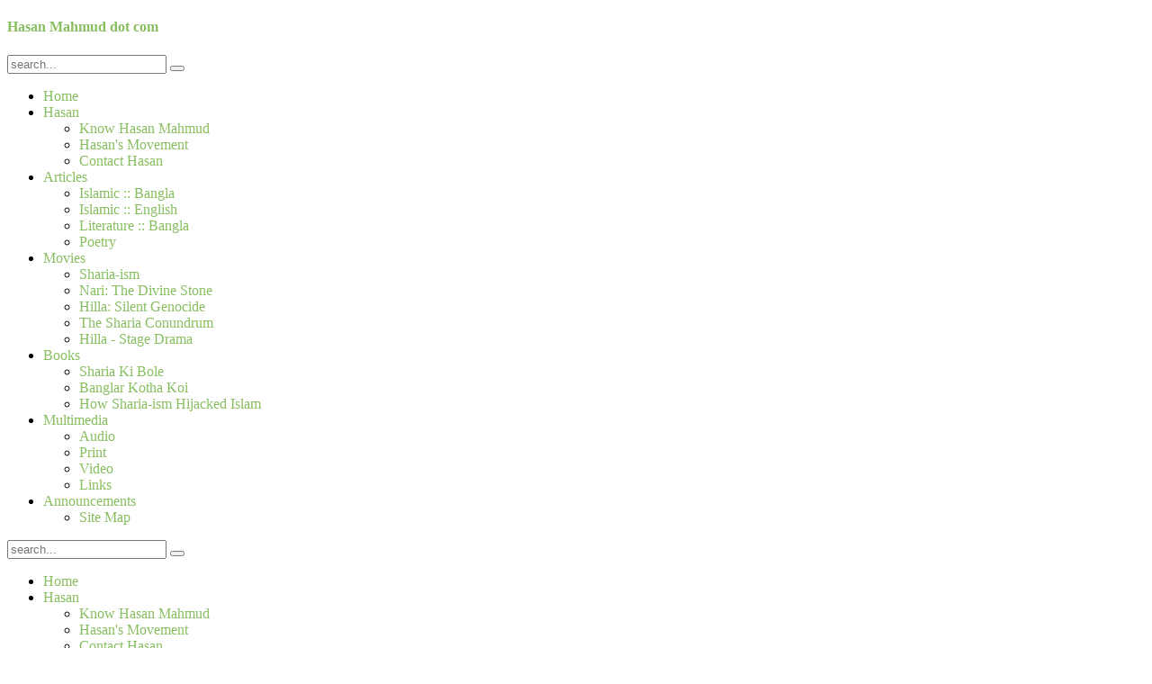

--- FILE ---
content_type: text/html; charset=utf-8
request_url: https://hasanmahmud.com/index.php/articles/islamic-english/96-jamaat-anti-democracy
body_size: 12607
content:
<!DOCTYPE html>
<html lang="en-gb" dir="ltr">

<head>
    <meta charset="utf-8">
	<meta name="rights" content="All contents from this site can be used for activity/ activism purposes. Hasan Mahmud MUST be be given credit while using them, but no prior permission would be needed. Nothing from this site can be used for commercial purposes without approval from Hasan Mahmud. If you are not clear, please contact us at potheekaami@gmail.com">
	<meta name="viewport" content="width=device-width, initial-scale=1">
	<meta name="description" content="Hasan Mahmud's Official Website">
	<meta name="generator" content="Joomla! - Open Source Content Management">
	<title>Great Debate: What is Jamaat Anti-Democracy? - Hasan Mahmud :: Official Site</title>
	<link href="/media/system/images/joomla-favicon.svg" rel="icon" type="image/svg+xml">
	<link href="/media/system/images/favicon.ico" rel="alternate icon" type="image/vnd.microsoft.icon">
	<link href="/media/system/images/joomla-favicon-pinned.svg" rel="mask-icon" color="#000">

    <link href="/media/system/css/joomla-fontawesome.min.css?543119" rel="lazy-stylesheet"><noscript><link href="/media/system/css/joomla-fontawesome.min.css?543119" rel="stylesheet"></noscript>
	<link href="/media/templates/site/cassiopeia/css/template.min.css?543119" rel="stylesheet">
	<link href="/media/templates/site/cassiopeia/css/global/colors_standard.min.css?543119" rel="stylesheet">
	<link href="/media/templates/site/cassiopeia/css/vendor/joomla-custom-elements/joomla-alert.min.css?0.2.0" rel="stylesheet">
	<link href="/media/plg_system_jcemediabox/css/jcemediabox.min.css?2c837ab2c7cadbdc35b5bd7115e9eff1" rel="stylesheet">
	<link href="/templates/cassiopeia/templates/yoo_eat/styles/green/css/bootstrap.css" rel="stylesheet">
	<link href="/templates/cassiopeia/templates/yoo_eat/styles/green/css/theme.css" rel="stylesheet">
	<link href="/templates/cassiopeia/templates/yoo_eat/css/custom.css" rel="stylesheet">
	<link href="/templates/cassiopeia/cache/widgetkit/widgetkit-d5fe2338.css" rel="stylesheet">
	<style>:root {
		--hue: 214;
		--template-bg-light: #f0f4fb;
		--template-text-dark: #495057;
		--template-text-light: #ffffff;
		--template-link-color: var(--link-color);
		--template-special-color: #001B4C;
		
	}</style>

    <script src="/media/vendor/jquery/js/jquery.min.js?3.7.1"></script>
	<script src="/media/legacy/js/jquery-noconflict.min.js?504da4"></script>
	<script src="/media/mod_menu/js/menu.min.js?543119" type="module"></script>
	<script type="application/json" class="joomla-script-options new">{"joomla.jtext":{"ERROR":"Error","MESSAGE":"Message","NOTICE":"Notice","WARNING":"Warning","JCLOSE":"Close","JOK":"OK","JOPEN":"Open"},"system.paths":{"root":"","rootFull":"https://hasanmahmud.com/","base":"","baseFull":"https://hasanmahmud.com/"},"csrf.token":"0f10c484bdf1c514588f75cd57b64e4c"}</script>
	<script src="/media/system/js/core.min.js?2cb912"></script>
	<script src="/media/templates/site/cassiopeia/js/template.min.js?543119" type="module"></script>
	<script src="/media/vendor/webcomponentsjs/js/webcomponents-bundle.min.js?2.8.0" nomodule defer></script>
	<script src="/media/system/js/joomla-hidden-mail.min.js?80d9c7" type="module"></script>
	<script src="/media/system/js/messages.min.js?9a4811" type="module"></script>
	<script src="/media/plg_system_jcemediabox/js/jcemediabox.min.js?2c837ab2c7cadbdc35b5bd7115e9eff1"></script>
	<script src="/templates/cassiopeia/cache/widgetkit/widgetkit-183a33bc.js"></script>
	<script src="/templates/cassiopeia/templates/yoo_eat/warp/vendor/uikit/js/uikit.js"></script>
	<script src="/templates/cassiopeia/templates/yoo_eat/warp/vendor/uikit/js/addons/autocomplete.js"></script>
	<script src="/templates/cassiopeia/templates/yoo_eat/warp/vendor/uikit/js/addons/search.js"></script>
	<script src="/templates/cassiopeia/templates/yoo_eat/warp/js/social.js"></script>
	<script src="/templates/cassiopeia/templates/yoo_eat/js/theme.js"></script>
	<script type="application/ld+json">{"@context":"https://schema.org","@type":"BreadcrumbList","@id":"https://hasanmahmud.com/#/schema/BreadcrumbList/17","itemListElement":[{"@type":"ListItem","position":1,"item":{"@id":"https://hasanmahmud.com/index.php","name":"Home"}},{"@type":"ListItem","position":2,"item":{"@id":"https://hasanmahmud.com/index.php/articles","name":"Articles"}},{"@type":"ListItem","position":3,"item":{"@id":"https://hasanmahmud.com/index.php/articles/islamic-english","name":"Islamic :: English"}},{"@type":"ListItem","position":4,"item":{"name":"Great Debate: What is Jamaat Anti-Democracy?"}}]}</script>
	<script type="application/ld+json">{"@context":"https://schema.org","@graph":[{"@type":"Organization","@id":"https://hasanmahmud.com/#/schema/Organization/base","name":"Hasan Mahmud :: Official Site","url":"https://hasanmahmud.com/"},{"@type":"WebSite","@id":"https://hasanmahmud.com/#/schema/WebSite/base","url":"https://hasanmahmud.com/","name":"Hasan Mahmud :: Official Site","publisher":{"@id":"https://hasanmahmud.com/#/schema/Organization/base"}},{"@type":"WebPage","@id":"https://hasanmahmud.com/#/schema/WebPage/base","url":"https://hasanmahmud.com/index.php/articles/islamic-english/96-jamaat-anti-democracy","name":"Great Debate: What is Jamaat Anti-Democracy? - Hasan Mahmud :: Official Site","description":"Hasan Mahmud's Official Website","isPartOf":{"@id":"https://hasanmahmud.com/#/schema/WebSite/base"},"about":{"@id":"https://hasanmahmud.com/#/schema/Organization/base"},"inLanguage":"en-GB","breadcrumb":{"@id":"https://hasanmahmud.com/#/schema/BreadcrumbList/17"}},{"@type":"Article","@id":"https://hasanmahmud.com/#/schema/com_content/article/96","name":"Great Debate: What is Jamaat Anti-Democracy?","headline":"Great Debate: What is Jamaat Anti-Democracy?","inLanguage":"en-GB","articleSection":"Islamic :: English","interactionStatistic":{"@type":"InteractionCounter","userInteractionCount":8692},"isPartOf":{"@id":"https://hasanmahmud.com/#/schema/WebPage/base"}}]}</script>
	<script>jQuery(document).ready(function(){WfMediabox.init({"base":"\/","theme":"standard","width":"","height":"","lightbox":0,"shadowbox":0,"icons":1,"overlay":1,"overlay_opacity":0,"overlay_color":"","transition_speed":300,"close":2,"labels":{"close":"Close","next":"Next","previous":"Previous","cancel":"Cancel","numbers":"{{numbers}}","numbers_count":"{{current}} of {{total}}","download":"Download"},"swipe":true,"expand_on_click":true});});</script>

    
  <!-- Favicon -->
<link href="https://hasanmahmud.com/templates/cassiopeia/templates/yoo_eat/favicon.ico" rel="shortcut icon" type="image/vnd.microsoft.icon">

<!-- CSS Files -->

<!-- Social SDKs -->
<script src="https://apis.google.com/_/scs/abc-static/_/js/k=gapi.lb.en.5oZHy0SiJxw.O/m=plusone/rt=j/sv=1/d=1/ed=1/rs=AHpOoo-Hry6DG-RE4t9kNz_t6hiwmwXOmA/cb=gapi.loaded_0?le=scs" async></script>
<script src="https://connect.facebook.net/en_US/sdk.js?hash=786782fe22e04053eb1787677b0d0ccc" async crossorigin="anonymous"></script>
<script id="facebook-jssdk" src="//connect.facebook.net/en_US/sdk.js#xfbml=1&amp;version=v2.0"></script>

<!-- JavaScript Files -->

<!-- Apple Touch Icon -->
<link rel="apple-touch-icon-precomposed" href="https://hasanmahmud.com/templates/cassiopeia/templates/yoo_eat/apple_touch_icon.png">

<!-- Additional Scripts -->
<style>
        .tm-page {
      
        width: 100%;
    }
    
    a, .uk-link {
    color: #88be60;
    text-decoration: none !important;
    cursor: pointer;
}

.wk-slideset-default .nav {
    width: 100%;
    display: flex
;
    margin-top: 10px;
    text-align: center;
    align-items: center;
    justify-content: center;
}

.form-check-input[type="checkbox"] {
    border-radius: .25em;
    width: 20px;
}

.form-check-input[type="radio"] {
    border-radius: 50%;
    width: 20px !important;
    height: 20px;
    margin-top: 0px !important;
}
</style>
</head>

    
    
    
    
    

<body class=" com_content wrapper-static view-article no-layout no-task itemid-101 site ">
    
    
    <div class="tm-headerbar uk-clearfix uk-hidden-small">

		<div class="uk-container uk-container-center">

						<a class="tm-logo" href="https://hasanmahmud.com">
	<h4>
	 <span title="Hasan Mahmud :: Official Site">Hasan Mahmud dot com</span></h4>
<!-- <img alt="Demo" height="48" src="/images/yootheme/demo/default/logo.svg" width="100" />  --></a>
			
			
		</div>
	</div>
	                    <div class="tm-top-block tm-grid-block">
     <nav class="tm-navbar uk-navbar">
         <div class="uk-container uk-container-center">
    <div class="uk-navbar-flip uk-visible-large">
        <div class="uk-navbar-content">
            <form id="search-40" class="uk-search" action="/index.php" method="post" role="search" data-uk-search="{'source': '/index.php/component/search/?tmpl=raw&amp;type=json&amp;ordering=&amp;searchphrase=all', 'param': 'searchword', 'msgResultsHeader': 'Search Results', 'msgMoreResults': 'More Results', 'msgNoResults': 'No results found', flipDropdown: 1}">
                <input class="uk-search-field" type="search" name="searchword" placeholder="search...">
                <button class="uk-search-close" type="reset"></button>
                <input type="hidden" name="task" value="search">
                <input type="hidden" name="option" value="com_search">
                <input type="hidden" name="Itemid" value="107">
            </form>
        </div>
    </div>

    <ul class="uk-navbar-nav uk-hidden-small">
        <li  class=" "   >                    <a href="/index.php"><i class="uk-icon-anchor"></i> Home</a>
                    </li><li  class=" uk-parent"   >                    <a href="/index.php/about-hasan"><i class="uk-icon-asterisk"></i> Hasan</a>
                    <div class="uk-dropdown uk-dropdown-navbar uk-dropdown-width-1">
                <div class="uk-grid uk-dropdown-grid">
                <div class="uk-width-1-1">
                <ul class="uk-nav uk-nav-navbar"><li  class=""   >                    <a href="/index.php/about-hasan/know-hasan-mahmud"> Know Hasan Mahmud</a>
                    </li><li  class=""   >                    <a href="/index.php/about-hasan/the-movement"> Hasan's Movement</a>
                    </li><li  class=""   >                    <a href="/index.php/about-hasan/contact-hasan"> Contact Hasan</a>
                    </li></div></div></div></ul</li><li  class="uk-active uk-parent"   >                    <a href="/index.php/articles"><i class="uk-icon-bars"></i> Articles</a>
                    <div class="uk-dropdown uk-dropdown-navbar uk-dropdown-width-1">
                <div class="uk-grid uk-dropdown-grid">
                <div class="uk-width-1-1">
                <ul class="uk-nav uk-nav-navbar"><li  class=""   >                    <a href="/index.php/articles/islamic-bangla"> Islamic :: Bangla</a>
                    </li><li  class=" uk-active"   >                    <a href="/index.php/articles/islamic-english"> Islamic :: English</a>
                    </li><li  class=""   >                    <a href="/index.php/articles/literature-bangla"> Literature :: Bangla</a>
                    </li><li  class=""   >                    <a href="/index.php/articles/poetry-hasan-mahmud"> Poetry</a>
                    </li></div></div></div></ul</li><li  class=" uk-parent"   >                    <a href="/index.php/movies"><i class="uk-icon-desktop"></i> Movies</a>
                    <div class="uk-dropdown uk-dropdown-navbar uk-dropdown-width-1">
                <div class="uk-grid uk-dropdown-grid">
                <div class="uk-width-1-1">
                <ul class="uk-nav uk-nav-navbar"><li  class=""   >                    <a href="/index.php/movies/sharia-ism-movie"> Sharia-ism</a>
                    </li><li  class=""   >                    <a href="/index.php/movies/nari-the-divine-stone"> Nari: The Divine Stone</a>
                    </li><li  class=""   >                    <a href="/index.php/movies/hilla-the-silent-genocide"> Hilla: Silent Genocide</a>
                    </li><li  class=""   >                    <a href="/index.php/movies/the-sharia-conundrum"> The Sharia Conundrum</a>
                    </li><li  class=""   >                    <a href="/index.php/movies/hilla-stage-drama"> Hilla  - Stage Drama</a>
                    </li></div></div></div></ul</li><li  class=" uk-parent"   >                    <a href="/index.php/books"><i class="uk-icon-tasks"></i> Books</a>
                    <div class="uk-dropdown uk-dropdown-navbar uk-dropdown-width-1">
                <div class="uk-grid uk-dropdown-grid">
                <div class="uk-width-1-1">
                <ul class="uk-nav uk-nav-navbar"><li  class=""   >                    <a href="/index.php/books/sharia-ki-bole"> Sharia Ki Bole</a>
                    </li><li  class=""   >                    <a href="/index.php/books/banglar-kotha-koi"> Banglar Kotha Koi</a>
                    </li><li  class=""   >                    <a href="/index.php/books/how-sharia-ism-hijacked-islam"> How Sharia-ism Hijacked Islam</a>
                    </li></div></div></div></ul</li><li  class=" uk-parent"   >                    <a href="/index.php/multimedia"><i class="uk-icon-joomla"></i> Multimedia</a>
                    <div class="uk-dropdown uk-dropdown-navbar uk-dropdown-width-1">
                <div class="uk-grid uk-dropdown-grid">
                <div class="uk-width-1-1">
                <ul class="uk-nav uk-nav-navbar"><li  class=""   >                    <a href="/index.php/multimedia/multimedia-audio"> Audio</a>
                    </li><li  class=""   >                    <a href="/index.php/multimedia/multimedia-print"> Print</a>
                    </li><li  class=""   >                    <a href="/index.php/multimedia/multimedia-video"> Video</a>
                    </li><li  class=""   >                    <a href="/index.php/multimedia/recommended-links"> Links</a>
                    </li></div></div></div></ul</li><li  class=" uk-parent"   >                    <a href="/index.php/announcements"><i class="uk-icon-volume-up"></i> Announcements</a>
                    <div class="uk-dropdown uk-dropdown-navbar uk-dropdown-width-1">
                <div class="uk-grid uk-dropdown-grid">
                <div class="uk-width-1-1">
                <ul class="uk-nav uk-nav-navbar"><li  class=""   >                    <a href="/index.php/announcements/sitemap"> Site Map</a>
                    </li></div></div></div></ul</li>    </ul>

    <a href="#offcanvas" id="menuopen" class="uk-navbar-toggle uk-visible-small" data-uk-offcanvas=""></a>
    </nav>
</div>
</div>
<div id="offcanvas" class="uk-offcanvas">
    <div class="uk-offcanvas-bar uk-offcanvas-bar-show">
        <form class="uk-search" action="/index.php" method="post" role="search">
            <input class="uk-search-field" type="search" name="searchword" placeholder="search...">
            <button class="uk-search-close" type="reset"></button>
            <input type="hidden" name="task" value="search">
            <input type="hidden" name="option" value="com_search">
            <input type="hidden" name="Itemid" value="101">
        </form>
       <ul class="uk-nav uk-nav-offcanvas">
    <li class=""><a href="/index.php"><i class="uk-icon-anchor"></i> Home</a></li><li class="uk-parent"><a href="/index.php/about-hasan"><i class="uk-icon-asterisk"></i> Hasan</a><ul class="uk-nav-sub"><li class=""><a href="/index.php/about-hasan/know-hasan-mahmud"> Know Hasan Mahmud</a></li><li class=""><a href="/index.php/about-hasan/the-movement"> Hasan's Movement</a></li><li class=""><a href="/index.php/about-hasan/contact-hasan"> Contact Hasan</a></li></ul></li><li class="uk-parent"><a href="/index.php/articles"><i class="uk-icon-bars"></i> Articles</a><ul class="uk-nav-sub"><li class=""><a href="/index.php/articles/islamic-bangla"> Islamic :: Bangla</a></li><li class="uk-active"><a href="/index.php/articles/islamic-english"> Islamic :: English</a></li><li class=""><a href="/index.php/articles/literature-bangla"> Literature :: Bangla</a></li><li class=""><a href="/index.php/articles/poetry-hasan-mahmud"> Poetry</a></li></ul></li><li class="uk-parent"><a href="/index.php/movies"><i class="uk-icon-desktop"></i> Movies</a><ul class="uk-nav-sub"><li class=""><a href="/index.php/movies/sharia-ism-movie"> Sharia-ism</a></li><li class=""><a href="/index.php/movies/nari-the-divine-stone"> Nari: The Divine Stone</a></li><li class=""><a href="/index.php/movies/hilla-the-silent-genocide"> Hilla: Silent Genocide</a></li><li class=""><a href="/index.php/movies/the-sharia-conundrum"> The Sharia Conundrum</a></li><li class=""><a href="/index.php/movies/hilla-stage-drama"> Hilla  - Stage Drama</a></li></ul></li><li class="uk-parent"><a href="/index.php/books"><i class="uk-icon-tasks"></i> Books</a><ul class="uk-nav-sub"><li class=""><a href="/index.php/books/sharia-ki-bole"> Sharia Ki Bole</a></li><li class=""><a href="/index.php/books/banglar-kotha-koi"> Banglar Kotha Koi</a></li><li class=""><a href="/index.php/books/how-sharia-ism-hijacked-islam"> How Sharia-ism Hijacked Islam</a></li></ul></li><li class="uk-parent"><a href="/index.php/multimedia"><i class="uk-icon-joomla"></i> Multimedia</a><ul class="uk-nav-sub"><li class=""><a href="/index.php/multimedia/multimedia-audio"> Audio</a></li><li class=""><a href="/index.php/multimedia/multimedia-print"> Print</a></li><li class=""><a href="/index.php/multimedia/multimedia-video"> Video</a></li><li class=""><a href="/index.php/multimedia/recommended-links"> Links</a></li></ul></li><li class="uk-parent"><a href="/index.php/announcements"><i class="uk-icon-volume-up"></i> Announcements</a><ul class="uk-nav-sub"><li class=""><a href="/index.php/announcements/sitemap"> Site Map</a></li></ul></li></ul>

    </div>
</div>

       
                	
    
 

    <div class="tm-page">
        

                
        

        
                
    
                  <div class="tm-block tm-block-light">
                    <div class="uk-container uk-container-center">
                     <div class="uk-grid" data-uk-grid-match="" data-uk-grid-margin="">
                       <div class=" tm-main uk-width-medium-1-1">
                        <main class="tm-content">
                         
    <ul class="uk-breadcrumb">
                   
        
        <li class=""><a href="/index.php" class="pathway"><span>Home</span></a></li><li class=""><a href="/index.php/articles" class="pathway"><span>Articles</span></a></li><li class=""><a href="/index.php/articles/islamic-english" class="pathway"><span>Islamic :: English</span></a></li><li class="uk-active"><span>Great Debate: What is Jamaat Anti-Democracy?</span></li>    </ul>
    

                          
            <div id="system-message-container" aria-live="polite"></div>

         
                <article class="uk-article item-page">
    <meta itemprop="inLanguage" content="en-GB">
    
    
        
        <h1 class="uk-article-title " >
            Great Debate: What is Jamaat Anti-Democracy?        </h1>
                           
        
        
            
<p class="uk-article-meta uk-margin-small-top">
        Written on 30 July 2014. Posted in Islamic :: English</p>
           


    
    
        
                                                <div class="tm-article-content">
        <p align="center">
	<strong><span face="">GREAT DEBATE : WHY JAMAT IS ANTI-DEMOCRACY ?</span></strong></p>
<p align="center">
	<span face=""><strong>A debate between S A Hannan and Hasan Mahmud </strong></span></p>
<p align="center">
	<span face=""><strong><span face="">Published on September 30, 2007</span></strong></span></p>
<p align="center">
	<span face=""><strong><span face="">(Shah Abdul Hannan was Secretary of BD Govt and key person of Islamic banking in BD. He is the top Jamati theologian in BD)</span></strong></span></p>
<p>
	&nbsp;</p>
<p>
	<span face="">FROM – Hasan Mahmud: -Jamat is THE strongest anti-democratic force with false democratic attire.</span></p>
<p>
	<span face=""><span face="">Salaam to all. </span>Sir Hannan posted - "Jamaate islami is a democratic and law-abiding party".</span></p>
<p>
	<span face="">I humbly disagree. Jamat is a Meer Jaffor resurrected; a killer/rapist party as the world and I personally saw in abundance in 1971. Mass murder and mass-rape are not Law-abiding.</span></p>
<p>
	<span face="">With its founder remaining as its Amir for about 3 decades (1941 – 1972) Jamat now poses democratic by part-taking in national and party-electoral process. But democracy is not that simple and superficial. Election is a tiny little part of democracy. Democracy is about rule of just law, about civil rights and responsibilities, about gender equity, about racial and religious indiscrimination, about personal freedom within social limits, about transparency of the government, about vertical and horizontal accountability of the governors to the governed and above all, establishment and protection of Human Rights. Democracy is not denying all of the above behind the curtain of electoral process, - and certainly not about hiding cruel laws behind sweet talks. It is not about confusing sin with crime and virtue with job-promotions. Democracy is not about an Amir to bless and punish people according to some people's personal understanding of the divine secret. It is about keeping a just social administration of the people by the people for the people.</span></p>
<p>
	<span face="">Jamat’s anti-democratic character is constantly and amply reflected in its daily The Sangram. Apart from crude unsophisticated distortion of facts and documents, Sangram is full of laughable, rude and childish political summersault, crookedness, violence, taunt, selff-contradiction, white lies, enormous hate-preaching and roars. Those may be efficient BD-politics but can stem only from Himalayan egoistic singularism that is the very antithesis of democracy.&nbsp; See bellow:-</span></p>
<p>
	<span face="">“Through a convention held in Dacca from 25th 27 May 1979 The Jamaat emerged with its traditional spirit, system and characteristics adopted by its founder Al-Ustaz Syed Abul A’la Al Maudoodi (Rahmahullah)” – Introducing Jamate Islami Bangladesh – page 5.</span></p>
<p>
	<span face="">So, what are the spirit, system and characteristics adopted by Al-Ustaz Syed Abul A’la Al Maudoodi (Rahmahullah)?&nbsp; Hundreds of proofs there, listen to two from his books:-</span></p>
<p>
	<span face="">1. “Islam, speaking from the viewpoint of political philosophy, is the very antithesis of secular Western democracy” - Islamic Law And Constitution.</span></p>
<p>
	<span face="">2. “The system of this (Islamic) government is such that it does not leave much room for man to exercise his own free will” - “A Short History of the Revivalist Movement in Islam”.</span></p>
<p>
	<span face="">Jamat is world's THE strongest anti-democratic force with false democratic attire.</span></p>
<p>
	<span face="">How Islamic (all religious) parties can be, rather MUST BE banned under democratic constitution is another story.</span></p>
<p>
	<span face="">Hasan Mahmud</span></p>
<p>
	<span face="">&amp;&amp;&amp;&amp;&amp;&amp;&amp;&amp;&amp;&amp;&amp;&amp;&amp;&amp;&amp;&amp;&amp;&amp;&amp;&amp;&amp;&amp;&amp;&amp;&amp;&amp;&amp;&amp;&amp;&amp;&amp;&amp;&amp;&amp;&amp;&amp;&amp;&amp;&amp;&amp;&amp;&amp;&amp;&nbsp;</span></p>
<p>
	<span face="">FROM - S A Hanan : Read writings of Sayyid Mawdudi to form a proper view about his stand on democracy.</span></p>
<p>
	<span face="">Respected members, Assalamu Alaikum.</span></p>
<p>
	<span face="">In response to the letter below on the editorial of Asia Post, I submit as follows---</span></p>
<p>
	<span face="">1.The editorial highlighted the need for co-existence of opposing political forces and the futility of banning political parties.</span></p>
<p>
	<span face="">2.In 1971 and 1972 , many Bengalees, Biharees, Hindus, Muslims, Razakars and freedom-fighters were killed without trial by all groups not just by one group. It is irrational to blame one party against whom also no government has been able to prove any case or bring any charge. There is no point in raising this issue in hyperbolic way against Jammate Islami Bangladesh, the party which was officially launched in 1979.Most scholars think that the continuous harping on this and keeping the nation divided would help only anti-Bangladesh foreign forces.</span></p>
<p>
	<span face="">3.As regards Sayyid Maududi and democracy, please read the book Islamic law and Constitution as referred by the writer of the letter and also later writings of Sayyid maududi to form a proper view about his stand on democracy. He was never for kingship or dictatorship bur for an elected democracy in line with the teachings of Islam.</span></p>
<p>
	<span face="">Shah Abdul Hannan</span></p>
<p>
	<span face="">&amp;&amp;&amp;&amp;&amp;&amp;&amp;&amp;&amp;&amp;&amp;&amp;&amp;&amp;&amp;&amp;&amp;&amp;&amp;&amp;&amp;&amp;&amp;&amp;&amp;&amp;&amp;&amp;&amp;&amp;&amp;&amp;&amp;&amp;&amp;&amp;&amp;&amp;&amp;&amp;&amp;&amp;&amp;&amp;&amp;&amp;&amp;&amp;&amp;&amp;&amp;&amp;&amp;&amp;&amp;&amp;&amp;&amp;&amp;&amp;&amp;&amp;</span></p>
<p>
	<span face=""><span face="">FROM – Hasan Mahmud – Jamat </span><tt>is world's strongest anti-democratic force.&nbsp;&nbsp;</tt></span></p>
<p>
	<span face=""><span face="">Salam to all.<br />
	&nbsp;</span></span><br />
	<tt>Sir Hannan again missed the point. I did not address the issue of dividing the nation, although a murder file never closes, let alone mass-murder (and mass-rape). I just wanted to say Jamat is world's strongest anti-democratic force that wears election-cloak only to pose democratic to become acceptable. Its mission is diametrically opposite to many necessary components and virtues of democracy that I listed before. Sir Hannan asked the readers to read later writings of Sayyid Mawdudi to form a proper view about his (Mawdudi's) stand on democracy. That actually leads us to a structured math. Sayyid Mawdudi says:- </tt><br />
	&nbsp;<br />
	<tt>&nbsp;1.&nbsp; "Islam wishes to destroy all States and Governments anywhere in the face&nbsp; of the earth which are opposed to the ideology and program of Islam". &nbsp;</tt></p>
<p>
	<tt>2. "If the Muslim Party commands adequate resources it will eliminate un-Islamic governments and establish the power of Islamic government in their stead". </tt><br />
	<tt>3. "Islam, speaking from the viewpoint of political philosophy, is the very antithesis of secular Western democracy". </tt></p>
<p>
	<span face="">&nbsp;<br />
	<tt>&nbsp;Clearly, this violent form of Islam is strongly anti-democratic. Then he strengthens this stand with more anti-democratic elements:- </tt></span><br />
	&nbsp;<br />
	<tt>&nbsp;4. "Islamic state bears a kind of resemblance to the Fascist and communist states". </tt></p>
<p>
	<span face=""><span face="">&nbsp;5. "In such a state no one can regard any field of his affairs as personal and private".</span><br />
	<tt>&nbsp;6. "I would describe of this system of government as a "theo-democracy". </tt></span><br />
	&nbsp;<br />
	<tt>It goes without saying that Fascist, Communist or Theo-States are anti-democratic forces. But then, he slowly changes into: - </tt><br />
	&nbsp;<br />
	<tt>&nbsp;7. "The fact of the matter, however, is that Islam does not totally exclude human legislation. It only limits its scope and guides it on right lines." </tt><br />
	&nbsp;<br />
	<tt>&nbsp;And then: - </tt><br />
	&nbsp;<br />
	<tt>&nbsp;8. "Islam and democracy are not contradictory to each other". </tt><br />
	&nbsp;<br />
	<tt>&nbsp;And finally: - </tt><br />
	&nbsp;<br />
	<tt>&nbsp;9. "Democracy is the form of government based on the will of the people as well as run and changed with their consent only. This is also the form of Islamic government". </tt><br />
	&nbsp;<br />
	<tt>&nbsp;So, he metamorphoses from "Islam is the very antithesis of democracy" to "democracy is also a form of Islami government". This could be either his gradual enlightenment or utter confusion about Islam and democracy. But, as he never changed his initially proposed structure of Sharia-based Islamic government that violates many virtues of democracy, we can safely conclude that his real stand about democracy is reflected in numbers </tt></p>
<p>
	<span face=""><span face="">1 - 5 above. Points 6 &amp; 7 are probably his politically correct statements.<br />
	&nbsp;</span></span><br />
	<tt>&nbsp;As in Jamat's own words - "Jamaat emerged with its traditional spirit, system and characteristics adopted by its founder Al-Ustaz Syed Abul A'la Al&nbsp; Maudoodi (Rahmahullah)" - it is world's strongest anti-democratic force. &nbsp;</tt><br />
	&nbsp;<br />
	<tt>&nbsp;Hasan Mahmud. </tt></p>
<p>
	<span face="">&amp;&amp;&amp;&amp;&amp;&amp;&amp;&amp;&amp;&amp;&amp;&amp;&amp;&amp;&amp;&amp;&amp;&amp;&amp;&amp;&amp;&amp;&amp;&amp;&amp;&amp;&amp;&amp;&amp;&amp;&amp;&amp;&amp;&amp;&amp;&amp;&amp;&amp;&amp;&amp;&amp;&amp;&amp;&amp;&amp;&amp;&amp;&amp;&amp;&amp;&amp;&amp;&amp;&amp;&amp;&amp;</span></p>
<p>
	<span face=""><strong><span face="">FROM - Hannan: When I was in Lahore and I found Maududi a very nice person and scholar.</span></strong></span></p>
<p>
	<tt>Dear members, </tt><br />
	<br />
	<tt>Assalamu Alaikum. I have very little to add on&nbsp; what I wrote before .Anybody who wants to know Jammate Islami or Sayyid maududi may look into their literature and also their political action in various countries to understand them. Quoting some sentences from here and there can not help understand any person properly. His books are open to all in sixty languages </tt><br />
	<tt>and all of you can know him in the language you desire. </tt><br />
	<br />
	<tt>I was a student of&nbsp; sayyid Maududi&nbsp; when I was in Lahore and I found him a very nice person and scholar. His ideas like all other scholars&nbsp; also gradually matured .I found him all the time struggling against dictatorships and military rulers. He in the last part of life fought for democracy with his utmost capacity. </tt><br />
	<br />
	<tt>I can not respond on issues which are based on doubting or questioning intentions which is not known to me or anybody except&nbsp; Allah.( for instance this sentence of his quoteI just wanted to say Jamat is world's strongest anti-democratic&nbsp; force that wears election-cloak only to pose democratic to become acceptable. Its mission is diametrically opposite to many necessary </tt><br />
	<tt>components and virtues of democracy that I listed before). </tt><br />
	<br />
	<tt>I will not respond further to this letter writer on this issue. </tt><br />
	<br />
	<tt>Shah Abdul Hannan </tt></p>
<p>
	<span face="">&amp;&amp;&amp;&amp;&amp;&amp;&amp;&amp;&amp;&amp;&amp;&amp;&amp;&amp;&amp;&amp;&amp;&amp;&amp;&amp;&amp;&amp;&amp;&amp;&amp;&amp;&amp;&amp;&amp;&amp;&amp;&amp;&amp;&amp;&amp;&amp;&amp;&amp;&amp;&amp;&amp;&amp;&amp;&amp;&amp;&amp;&amp;&amp;&amp;&amp;&amp;</span></p>
<p>
	<span face=""><strong>FROM Hasan Mahmud - I’m not here to malign Mawdudi personally. But his stand makes him and Jamat indigenously anti-democratic. .</strong></span></p>
<p>
	<span face="">Salam and thanks for closing the thread; I’m also making my last arguments. Maududi opposed Ayub Khan not in 1958 when Ayub came into power but much later when he needed open politics. Jamat-backed "Mulla-Military (read Dictator like Ziaul Haque) Alliance" is Pakistan's legacy since long. He also supported Fatima Jinnah in election against Ayub contradicting his own stand of following each of Prophet’s instructions (Islamic law and Constitution – page 140) that includes negation of women-leadership (Bukhari 709 Vol 5 etc).&nbsp; Rather, his support to dictators is amply proven by his acceptance of award from the Saudi monarch -&nbsp; his stand strengthens monarchy that is against our Prophet’s (SA) ideology.</span></p>
<p>
	<span face="">He is widely respected and he must be a nice person – I’m not here to malign him personally. But his stand makes him and Jamat indigenously anti-democratic. Add this to my previous quotes and answer, - can support to slavery and rape of war-captives including “gifting” the girls (see attachments from his own) be democratic and Islamic?</span></p>
<p>
	<span face="">•&nbsp; “The Islamic law on the point is that if the country of which these prisoners are nationals pays ransom, they will be released. An exchange of prisoners is also permitted. If neither of these alternatives is possible, the prisoners will be converted into slaves for ever. If any such person makes an offer to pay his ransom out of his own earnings, he will be permitted to collect the money necessary for the fidya (ransom) (Munir Report: page 225).”</span></p>
<p>
	<span face="">•&nbsp; (Kindly refer to the scanned attachment below) - “Female prisoners of wars should be distributed among Muslim soldiers to have sex with them as they please without any bond of marriage. Furthermore, the military personnel should be permitted to exchange the captive girls among themselves (Tafheemat, part two, August 1951 edition, pages 290 – 324 and Tafseerul Quran, part one, edition 1951, page 340. Source: - “The Quranic concept of Nikah” by Akhtar Sherazi page 232(Also in explanation of Nisa 24 in Mawdudi’s Tafhimul Quran)).</span></p>
<p align="center">
	<span face=""><img src="http://mukto-mona.net/Articles/fatemolla/debate_hannan/moududi_book.jpg" /></span></p>
<p>
	<span face="">This stand is clearly and strongly anti-democratic. He and his party want to fossilize us into tribal history while he himself admitted we need to update the anti-democratic structure of orthodox monarchy (so called Islamic State). Yet, he explains Al Ma'idah 48 in Tafheemul Quran: “Why do the religious laws propounded by the various Prophets differ in matters of detail? ….… It is God Himself Who altered the legal prescriptions TO SUIT DIFFERENT NATIONS AT DIFFERENT TIMES AND IN DIFFERENT CIRCUMSTANCES (Emphasis mine) …..”</span></p>
<p>
	<span face="">That is exactly we want –our Islamic leaders must take Quranic guidance and develop our today’s specific need of secular democratic structure. But that could be hardly done because of his and Jamat’s strong anti-democratic orthodoxy.</span></p>
<p>
	<span face="">It is unethical to claim all these quotes as “from here-n-there”; these are not guesswork or Maududi-bashing but analyses of a long journey through many hundreds of pages of his literature that make indisputable math. As of his and Jamat's activities 1971 and today's Pakistan are examples enough.</span></p>
<p>
	<span face="">Salam to all, once again.</span></p>
<p>
	<span face="">Hasan Mahmud</span></p>
<p>
	<span face="">&amp;&amp;&amp;&amp;&amp;&amp;&amp;&amp;&amp;&amp;&amp;&amp;&amp;&amp;&amp;&amp;&amp;&amp;&amp;&amp;&amp;&amp;&amp;&amp;&amp;&amp;&amp;&amp;&amp;&amp;&amp;&amp;&amp;&amp;&amp;&amp;&amp;&amp;&amp;&amp;&amp;&amp;&amp;&amp;&amp;&amp;&amp;&amp;&amp;&amp;&amp;&amp;&amp;&amp;&amp;&amp;&amp;&amp;&amp;</span></p>
<p>
	&nbsp;</p>
    </div>

        
                                            <br><p><a href="/index.php/about-hasan/the-movement?tmpl=component&amp;print=1" title="Print article < Hasan's Movement >" onclick="window.open(this.href,'win2','status=no,toolbar=no,scrollbars=yes,titlebar=no,menubar=no,resizable=yes,width=640,height=480,directories=no,location=no'); return false;" rel="nofollow">	Print</a></p>
</article>

    
            
       </main>  </div>
       
       
       
       
       
       </div>  </div></div>

        
        
                
                
                
        
    </div>











       
                

    <div class="tm-block">
<div class="uk-container uk-container-center"><footer class="tm-footer uk-text-center">
<div>
<div class="uk-panel">
<div>HTML5 and CSS3 Validated. Copyright © 2005-2025 Hasan Mahmud dot com. Created by <span id="cloak1392ae962f03e732d477800cf4febaa3"><joomla-hidden-mail  is-link="1" is-email="0" first="UG90aGVla0FhbWk=" last="Z21haWwuY29tP3N1YmplY3Q9RW1haWwlMjBmcm9tJTIwSE0lMjBkb3QlMjBjb20=" text="UG90aGVlayBBYW1p" base=""  target="_blank" type="Email Link" title="Email Potheek Aami">This email address is being protected from spambots. You need JavaScript enabled to view it.</joomla-hidden-mail><span></span></span></div>
</div>
</div>
</footer></div>
</div>
          
        
    
    
    
    
    <script>
        $(document).ready(function() {
    // Add 'uk-open' class on hover if .uk-width-1-1 is inside the .uk-parent
    $('.uk-parent').hover(function() {
        // Check if .uk-width-1-1 exists inside the hovered .uk-parent
        if ($(this).find('.uk-width-1-1').length > 0) {
            // Add 'uk-open' class to the current <li> element
            $(this).addClass('uk-open');
        }
    }, function() {
        // Remove 'uk-open' class when the hover ends
        $(this).removeClass('uk-open');
    });
});
    </script>
</body>

</html>


--- FILE ---
content_type: text/javascript; charset=UTF-8
request_url: https://apis.google.com/_/scs/abc-static/_/js/k=gapi.lb.en.5oZHy0SiJxw.O/m=plusone/rt=j/sv=1/d=1/ed=1/rs=AHpOoo-Hry6DG-RE4t9kNz_t6hiwmwXOmA/cb=gapi.loaded_0?le=scs
body_size: 53940
content:
gapi.loaded_0(function(_){var window=this;
_._F_toggles_initialize=function(a){(typeof globalThis!=="undefined"?globalThis:typeof self!=="undefined"?self:this)._F_toggles=a||[]};(0,_._F_toggles_initialize)([]);
var ca,da,ha,ma,xa,Aa,Ba;ca=function(a){var b=0;return function(){return b<a.length?{done:!1,value:a[b++]}:{done:!0}}};da=typeof Object.defineProperties=="function"?Object.defineProperty:function(a,b,c){if(a==Array.prototype||a==Object.prototype)return a;a[b]=c.value;return a};
ha=function(a){a=["object"==typeof globalThis&&globalThis,a,"object"==typeof window&&window,"object"==typeof self&&self,"object"==typeof global&&global];for(var b=0;b<a.length;++b){var c=a[b];if(c&&c.Math==Math)return c}throw Error("a");};_.la=ha(this);ma=function(a,b){if(b)a:{var c=_.la;a=a.split(".");for(var d=0;d<a.length-1;d++){var e=a[d];if(!(e in c))break a;c=c[e]}a=a[a.length-1];d=c[a];b=b(d);b!=d&&b!=null&&da(c,a,{configurable:!0,writable:!0,value:b})}};
ma("Symbol",function(a){if(a)return a;var b=function(f,h){this.M1=f;da(this,"description",{configurable:!0,writable:!0,value:h})};b.prototype.toString=function(){return this.M1};var c="jscomp_symbol_"+(Math.random()*1E9>>>0)+"_",d=0,e=function(f){if(this instanceof e)throw new TypeError("Symbol is not a constructor");return new b(c+(f||"")+"_"+d++,f)};return e});
ma("Symbol.iterator",function(a){if(a)return a;a=Symbol("Symbol.iterator");for(var b="Array Int8Array Uint8Array Uint8ClampedArray Int16Array Uint16Array Int32Array Uint32Array Float32Array Float64Array".split(" "),c=0;c<b.length;c++){var d=_.la[b[c]];typeof d==="function"&&typeof d.prototype[a]!="function"&&da(d.prototype,a,{configurable:!0,writable:!0,value:function(){return na(ca(this))}})}return a});
var na=function(a){a={next:a};a[Symbol.iterator]=function(){return this};return a},pa=typeof Object.create=="function"?Object.create:function(a){var b=function(){};b.prototype=a;return new b},qa;if(typeof Object.setPrototypeOf=="function")qa=Object.setPrototypeOf;else{var ra;a:{var sa={a:!0},wa={};try{wa.__proto__=sa;ra=wa.a;break a}catch(a){}ra=!1}qa=ra?function(a,b){a.__proto__=b;if(a.__proto__!==b)throw new TypeError(a+" is not extensible");return a}:null}xa=qa;
_.r=function(a,b){a.prototype=pa(b.prototype);a.prototype.constructor=a;if(xa)xa(a,b);else for(var c in b)if(c!="prototype")if(Object.defineProperties){var d=Object.getOwnPropertyDescriptor(b,c);d&&Object.defineProperty(a,c,d)}else a[c]=b[c];a.N=b.prototype};_.ya=function(a){var b=typeof Symbol!="undefined"&&Symbol.iterator&&a[Symbol.iterator];if(b)return b.call(a);if(typeof a.length=="number")return{next:ca(a)};throw Error("b`"+String(a));};
Aa=function(a,b){return Object.prototype.hasOwnProperty.call(a,b)};Ba=typeof Object.assign=="function"?Object.assign:function(a,b){for(var c=1;c<arguments.length;c++){var d=arguments[c];if(d)for(var e in d)Aa(d,e)&&(a[e]=d[e])}return a};ma("Object.assign",function(a){return a||Ba});
ma("Promise",function(a){function b(){this.Ff=null}function c(h){return h instanceof e?h:new e(function(k){k(h)})}if(a)return a;b.prototype.yP=function(h){if(this.Ff==null){this.Ff=[];var k=this;this.zP(function(){k.o8()})}this.Ff.push(h)};var d=_.la.setTimeout;b.prototype.zP=function(h){d(h,0)};b.prototype.o8=function(){for(;this.Ff&&this.Ff.length;){var h=this.Ff;this.Ff=[];for(var k=0;k<h.length;++k){var l=h[k];h[k]=null;try{l()}catch(m){this.mq(m)}}}this.Ff=null};b.prototype.mq=function(h){this.zP(function(){throw h;
})};var e=function(h){this.Ea=0;this.wf=void 0;this.Qr=[];this.OV=!1;var k=this.AF();try{h(k.resolve,k.reject)}catch(l){k.reject(l)}};e.prototype.AF=function(){function h(m){return function(n){l||(l=!0,m.call(k,n))}}var k=this,l=!1;return{resolve:h(this.Cea),reject:h(this.pK)}};e.prototype.Cea=function(h){if(h===this)this.pK(new TypeError("A Promise cannot resolve to itself"));else if(h instanceof e)this.lga(h);else{a:switch(typeof h){case "object":var k=h!=null;break a;case "function":k=!0;break a;
default:k=!1}k?this.Bea(h):this.US(h)}};e.prototype.Bea=function(h){var k=void 0;try{k=h.then}catch(l){this.pK(l);return}typeof k=="function"?this.mga(k,h):this.US(h)};e.prototype.pK=function(h){this.D_(2,h)};e.prototype.US=function(h){this.D_(1,h)};e.prototype.D_=function(h,k){if(this.Ea!=0)throw Error("c`"+h+"`"+k+"`"+this.Ea);this.Ea=h;this.wf=k;this.Ea===2&&this.Tea();this.p8()};e.prototype.Tea=function(){var h=this;d(function(){if(h.Pca()){var k=_.la.console;typeof k!=="undefined"&&k.error(h.wf)}},
1)};e.prototype.Pca=function(){if(this.OV)return!1;var h=_.la.CustomEvent,k=_.la.Event,l=_.la.dispatchEvent;if(typeof l==="undefined")return!0;typeof h==="function"?h=new h("unhandledrejection",{cancelable:!0}):typeof k==="function"?h=new k("unhandledrejection",{cancelable:!0}):(h=_.la.document.createEvent("CustomEvent"),h.initCustomEvent("unhandledrejection",!1,!0,h));h.promise=this;h.reason=this.wf;return l(h)};e.prototype.p8=function(){if(this.Qr!=null){for(var h=0;h<this.Qr.length;++h)f.yP(this.Qr[h]);
this.Qr=null}};var f=new b;e.prototype.lga=function(h){var k=this.AF();h.vy(k.resolve,k.reject)};e.prototype.mga=function(h,k){var l=this.AF();try{h.call(k,l.resolve,l.reject)}catch(m){l.reject(m)}};e.prototype.then=function(h,k){function l(q,u){return typeof q=="function"?function(v){try{m(q(v))}catch(t){n(t)}}:u}var m,n,p=new e(function(q,u){m=q;n=u});this.vy(l(h,m),l(k,n));return p};e.prototype.catch=function(h){return this.then(void 0,h)};e.prototype.vy=function(h,k){function l(){switch(m.Ea){case 1:h(m.wf);
break;case 2:k(m.wf);break;default:throw Error("d`"+m.Ea);}}var m=this;this.Qr==null?f.yP(l):this.Qr.push(l);this.OV=!0};e.resolve=c;e.reject=function(h){return new e(function(k,l){l(h)})};e.race=function(h){return new e(function(k,l){for(var m=_.ya(h),n=m.next();!n.done;n=m.next())c(n.value).vy(k,l)})};e.all=function(h){var k=_.ya(h),l=k.next();return l.done?c([]):new e(function(m,n){function p(v){return function(t){q[v]=t;u--;u==0&&m(q)}}var q=[],u=0;do q.push(void 0),u++,c(l.value).vy(p(q.length-
1),n),l=k.next();while(!l.done)})};return e});var Ca=function(a,b,c){if(a==null)throw new TypeError("The 'this' value for String.prototype."+c+" must not be null or undefined");if(b instanceof RegExp)throw new TypeError("First argument to String.prototype."+c+" must not be a regular expression");return a+""};
ma("String.prototype.startsWith",function(a){return a?a:function(b,c){var d=Ca(this,b,"startsWith"),e=d.length,f=b.length;c=Math.max(0,Math.min(c|0,d.length));for(var h=0;h<f&&c<e;)if(d[c++]!=b[h++])return!1;return h>=f}});ma("Symbol.dispose",function(a){return a?a:Symbol("Symbol.dispose")});
ma("SuppressedError",function(a){function b(c,d,e){if(!(this instanceof b))return new b(c,d,e);e=Error(e);"stack"in e&&(this.stack=e.stack);this.message=e.message;this.error=c;this.suppressed=d}if(a)return a;_.r(b,Error);b.prototype.name="SuppressedError";return b});
ma("WeakMap",function(a){function b(){}function c(l){var m=typeof l;return m==="object"&&l!==null||m==="function"}function d(l){if(!Aa(l,f)){var m=new b;da(l,f,{value:m})}}function e(l){var m=Object[l];m&&(Object[l]=function(n){if(n instanceof b)return n;Object.isExtensible(n)&&d(n);return m(n)})}if(function(){if(!a||!Object.seal)return!1;try{var l=Object.seal({}),m=Object.seal({}),n=new a([[l,2],[m,3]]);if(n.get(l)!=2||n.get(m)!=3)return!1;n.delete(l);n.set(m,4);return!n.has(l)&&n.get(m)==4}catch(p){return!1}}())return a;
var f="$jscomp_hidden_"+Math.random();e("freeze");e("preventExtensions");e("seal");var h=0,k=function(l){this.Fa=(h+=Math.random()+1).toString();if(l){l=_.ya(l);for(var m;!(m=l.next()).done;)m=m.value,this.set(m[0],m[1])}};k.prototype.set=function(l,m){if(!c(l))throw Error("e");d(l);if(!Aa(l,f))throw Error("f`"+l);l[f][this.Fa]=m;return this};k.prototype.get=function(l){return c(l)&&Aa(l,f)?l[f][this.Fa]:void 0};k.prototype.has=function(l){return c(l)&&Aa(l,f)&&Aa(l[f],this.Fa)};k.prototype.delete=
function(l){return c(l)&&Aa(l,f)&&Aa(l[f],this.Fa)?delete l[f][this.Fa]:!1};return k});
ma("Map",function(a){if(function(){if(!a||typeof a!="function"||!a.prototype.entries||typeof Object.seal!="function")return!1;try{var k=Object.seal({x:4}),l=new a(_.ya([[k,"s"]]));if(l.get(k)!="s"||l.size!=1||l.get({x:4})||l.set({x:4},"t")!=l||l.size!=2)return!1;var m=l.entries(),n=m.next();if(n.done||n.value[0]!=k||n.value[1]!="s")return!1;n=m.next();return n.done||n.value[0].x!=4||n.value[1]!="t"||!m.next().done?!1:!0}catch(p){return!1}}())return a;var b=new WeakMap,c=function(k){this[0]={};this[1]=
f();this.size=0;if(k){k=_.ya(k);for(var l;!(l=k.next()).done;)l=l.value,this.set(l[0],l[1])}};c.prototype.set=function(k,l){k=k===0?0:k;var m=d(this,k);m.list||(m.list=this[0][m.id]=[]);m.Ze?m.Ze.value=l:(m.Ze={next:this[1],Sk:this[1].Sk,head:this[1],key:k,value:l},m.list.push(m.Ze),this[1].Sk.next=m.Ze,this[1].Sk=m.Ze,this.size++);return this};c.prototype.delete=function(k){k=d(this,k);return k.Ze&&k.list?(k.list.splice(k.index,1),k.list.length||delete this[0][k.id],k.Ze.Sk.next=k.Ze.next,k.Ze.next.Sk=
k.Ze.Sk,k.Ze.head=null,this.size--,!0):!1};c.prototype.clear=function(){this[0]={};this[1]=this[1].Sk=f();this.size=0};c.prototype.has=function(k){return!!d(this,k).Ze};c.prototype.get=function(k){return(k=d(this,k).Ze)&&k.value};c.prototype.entries=function(){return e(this,function(k){return[k.key,k.value]})};c.prototype.keys=function(){return e(this,function(k){return k.key})};c.prototype.values=function(){return e(this,function(k){return k.value})};c.prototype.forEach=function(k,l){for(var m=this.entries(),
n;!(n=m.next()).done;)n=n.value,k.call(l,n[1],n[0],this)};c.prototype[Symbol.iterator]=c.prototype.entries;var d=function(k,l){var m=l&&typeof l;m=="object"||m=="function"?b.has(l)?m=b.get(l):(m=""+ ++h,b.set(l,m)):m="p_"+l;var n=k[0][m];if(n&&Aa(k[0],m))for(k=0;k<n.length;k++){var p=n[k];if(l!==l&&p.key!==p.key||l===p.key)return{id:m,list:n,index:k,Ze:p}}return{id:m,list:n,index:-1,Ze:void 0}},e=function(k,l){var m=k[1];return na(function(){if(m){for(;m.head!=k[1];)m=m.Sk;for(;m.next!=m.head;)return m=
m.next,{done:!1,value:l(m)};m=null}return{done:!0,value:void 0}})},f=function(){var k={};return k.Sk=k.next=k.head=k},h=0;return c});
ma("Set",function(a){if(function(){if(!a||typeof a!="function"||!a.prototype.entries||typeof Object.seal!="function")return!1;try{var c=Object.seal({x:4}),d=new a(_.ya([c]));if(!d.has(c)||d.size!=1||d.add(c)!=d||d.size!=1||d.add({x:4})!=d||d.size!=2)return!1;var e=d.entries(),f=e.next();if(f.done||f.value[0]!=c||f.value[1]!=c)return!1;f=e.next();return f.done||f.value[0]==c||f.value[0].x!=4||f.value[1]!=f.value[0]?!1:e.next().done}catch(h){return!1}}())return a;var b=function(c){this.Ha=new Map;if(c){c=
_.ya(c);for(var d;!(d=c.next()).done;)this.add(d.value)}this.size=this.Ha.size};b.prototype.add=function(c){c=c===0?0:c;this.Ha.set(c,c);this.size=this.Ha.size;return this};b.prototype.delete=function(c){c=this.Ha.delete(c);this.size=this.Ha.size;return c};b.prototype.clear=function(){this.Ha.clear();this.size=0};b.prototype.has=function(c){return this.Ha.has(c)};b.prototype.entries=function(){return this.Ha.entries()};b.prototype.values=function(){return this.Ha.values()};b.prototype.keys=b.prototype.values;
b.prototype[Symbol.iterator]=b.prototype.values;b.prototype.forEach=function(c,d){var e=this;this.Ha.forEach(function(f){return c.call(d,f,f,e)})};return b});var Fa=function(a,b){a instanceof String&&(a+="");var c=0,d=!1,e={next:function(){if(!d&&c<a.length){var f=c++;return{value:b(f,a[f]),done:!1}}d=!0;return{done:!0,value:void 0}}};e[Symbol.iterator]=function(){return e};return e};ma("Array.prototype.entries",function(a){return a?a:function(){return Fa(this,function(b,c){return[b,c]})}});
ma("Array.prototype.keys",function(a){return a?a:function(){return Fa(this,function(b){return b})}});ma("globalThis",function(a){return a||_.la});ma("String.prototype.codePointAt",function(a){return a?a:function(b){var c=Ca(this,null,"codePointAt"),d=c.length;b=Number(b)||0;if(b>=0&&b<d){b|=0;var e=c.charCodeAt(b);if(e<55296||e>56319||b+1===d)return e;b=c.charCodeAt(b+1);return b<56320||b>57343?e:(e-55296)*1024+b+9216}}});
ma("String.fromCodePoint",function(a){return a?a:function(b){for(var c="",d=0;d<arguments.length;d++){var e=Number(arguments[d]);if(e<0||e>1114111||e!==Math.floor(e))throw new RangeError("invalid_code_point "+e);e<=65535?c+=String.fromCharCode(e):(e-=65536,c+=String.fromCharCode(e>>>10&1023|55296),c+=String.fromCharCode(e&1023|56320))}return c}});ma("Object.entries",function(a){return a?a:function(b){var c=[],d;for(d in b)Aa(b,d)&&c.push([d,b[d]]);return c}});
ma("String.prototype.endsWith",function(a){return a?a:function(b,c){var d=Ca(this,b,"endsWith");c===void 0&&(c=d.length);c=Math.max(0,Math.min(c|0,d.length));for(var e=b.length;e>0&&c>0;)if(d[--c]!=b[--e])return!1;return e<=0}});ma("Number.isFinite",function(a){return a?a:function(b){return typeof b!=="number"?!1:!isNaN(b)&&b!==Infinity&&b!==-Infinity}});
var Ia=function(a,b,c){a instanceof String&&(a=String(a));for(var d=a.length,e=0;e<d;e++){var f=a[e];if(b.call(c,f,e,a))return{SU:e,TD:f}}return{SU:-1,TD:void 0}};ma("Array.prototype.find",function(a){return a?a:function(b,c){return Ia(this,b,c).TD}});ma("Array.prototype.values",function(a){return a?a:function(){return Fa(this,function(b,c){return c})}});
ma("Promise.prototype.finally",function(a){return a?a:function(b){return this.then(function(c){return Promise.resolve(b()).then(function(){return c})},function(c){return Promise.resolve(b()).then(function(){throw c;})})}});
ma("Array.from",function(a){return a?a:function(b,c,d){c=c!=null?c:function(k){return k};var e=[],f=typeof Symbol!="undefined"&&Symbol.iterator&&b[Symbol.iterator];if(typeof f=="function"){b=f.call(b);for(var h=0;!(f=b.next()).done;)e.push(c.call(d,f.value,h++))}else for(f=b.length,h=0;h<f;h++)e.push(c.call(d,b[h],h));return e}});ma("Object.values",function(a){return a?a:function(b){var c=[],d;for(d in b)Aa(b,d)&&c.push(b[d]);return c}});
ma("Object.is",function(a){return a?a:function(b,c){return b===c?b!==0||1/b===1/c:b!==b&&c!==c}});ma("Array.prototype.includes",function(a){return a?a:function(b,c){var d=this;d instanceof String&&(d=String(d));var e=d.length;c=c||0;for(c<0&&(c=Math.max(c+e,0));c<e;c++){var f=d[c];if(f===b||Object.is(f,b))return!0}return!1}});ma("String.prototype.includes",function(a){return a?a:function(b,c){return Ca(this,b,"includes").indexOf(b,c||0)!==-1}});
ma("Array.prototype.flat",function(a){return a?a:function(b){b=b===void 0?1:b;var c=[];Array.prototype.forEach.call(this,function(d){Array.isArray(d)&&b>0?(d=Array.prototype.flat.call(d,b-1),c.push.apply(c,d)):c.push(d)});return c}});ma("Number.MAX_SAFE_INTEGER",function(){return 9007199254740991});ma("Number.MIN_SAFE_INTEGER",function(){return-9007199254740991});ma("Number.isInteger",function(a){return a?a:function(b){return Number.isFinite(b)?b===Math.floor(b):!1}});
ma("Number.isSafeInteger",function(a){return a?a:function(b){return Number.isInteger(b)&&Math.abs(b)<=Number.MAX_SAFE_INTEGER}});ma("Array.prototype.flatMap",function(a){return a?a:function(b,c){var d=[];Array.prototype.forEach.call(this,function(e,f){e=b.call(c,e,f,this);Array.isArray(e)?d.push.apply(d,e):d.push(e)});return d}});ma("Math.imul",function(a){return a?a:function(b,c){b=Number(b);c=Number(c);var d=b&65535,e=c&65535;return d*e+((b>>>16&65535)*e+d*(c>>>16&65535)<<16>>>0)|0}});
ma("Math.trunc",function(a){return a?a:function(b){b=Number(b);if(isNaN(b)||b===Infinity||b===-Infinity||b===0)return b;var c=Math.floor(Math.abs(b));return b<0?-c:c}});ma("Number.isNaN",function(a){return a?a:function(b){return typeof b==="number"&&isNaN(b)}});
ma("String.prototype.replaceAll",function(a){return a?a:function(b,c){if(b instanceof RegExp&&!b.global)throw new TypeError("String.prototype.replaceAll called with a non-global RegExp argument.");return b instanceof RegExp?this.replace(b,c):this.replace(new RegExp(String(b).replace(/([-()\[\]{}+?*.$\^|,:#<!\\])/g,"\\$1").replace(/\x08/g,"\\x08"),"g"),c)}});var Ja=function(a){a=Math.trunc(a)||0;a<0&&(a+=this.length);if(!(a<0||a>=this.length))return this[a]};
ma("Array.prototype.at",function(a){return a?a:Ja});var Pa=function(a){return a?a:Ja};ma("Int8Array.prototype.at",Pa);ma("Uint8Array.prototype.at",Pa);ma("Uint8ClampedArray.prototype.at",Pa);ma("Int16Array.prototype.at",Pa);ma("Uint16Array.prototype.at",Pa);ma("Int32Array.prototype.at",Pa);ma("Uint32Array.prototype.at",Pa);ma("Float32Array.prototype.at",Pa);ma("Float64Array.prototype.at",Pa);ma("String.prototype.at",function(a){return a?a:Ja});
ma("Array.prototype.findIndex",function(a){return a?a:function(b,c){return Ia(this,b,c).SU}});_.Qa={};/*

 Copyright The Closure Library Authors.
 SPDX-License-Identifier: Apache-2.0
*/
_.Ta=_.Ta||{};_.Ua=this||self;_.Va=_.Ua._F_toggles||[];_.ab="closure_uid_"+(Math.random()*1E9>>>0);_.cb=function(a,b){var c=Array.prototype.slice.call(arguments,1);return function(){var d=c.slice();d.push.apply(d,arguments);return a.apply(this,d)}};_.B=function(a,b){a=a.split(".");var c=_.Ua;a[0]in c||typeof c.execScript=="undefined"||c.execScript("var "+a[0]);for(var d;a.length&&(d=a.shift());)a.length||b===void 0?c=c[d]&&c[d]!==Object.prototype[d]?c[d]:c[d]={}:c[d]=b};
_.db=function(a,b){function c(){}c.prototype=b.prototype;a.N=b.prototype;a.prototype=new c;a.prototype.constructor=a;a.tt=function(d,e,f){for(var h=Array(arguments.length-2),k=2;k<arguments.length;k++)h[k-2]=arguments[k];return b.prototype[e].apply(d,h)}};_.hb=window.osapi=window.osapi||{};
window.___jsl=window.___jsl||{};
(window.___jsl.cd=window.___jsl.cd||[]).push({gwidget:{parsetags:"explicit"},appsapi:{plus_one_service:"/plus/v1"},csi:{rate:.01},poshare:{hangoutContactPickerServer:"https://plus.google.com"},gappsutil:{required_scopes:["https://www.googleapis.com/auth/plus.me","https://www.googleapis.com/auth/plus.people.recommended"],display_on_page_ready:!1},appsutil:{required_scopes:["https://www.googleapis.com/auth/plus.me","https://www.googleapis.com/auth/plus.people.recommended"],display_on_page_ready:!1},
"oauth-flow":{authUrl:"https://accounts.google.com/o/oauth2/auth",proxyUrl:"https://accounts.google.com/o/oauth2/postmessageRelay",redirectUri:"postmessage"},iframes:{sharebox:{params:{json:"&"},url:":socialhost:/:session_prefix:_/sharebox/dialog"},plus:{url:":socialhost:/:session_prefix:_/widget/render/badge?usegapi=1"},":socialhost:":"https://apis.google.com",":im_socialhost:":"https://plus.googleapis.com",domains_suggest:{url:"https://domains.google.com/suggest/flow"},card:{params:{s:"#",userid:"&"},
url:":socialhost:/:session_prefix:_/hovercard/internalcard"},":signuphost:":"https://plus.google.com",":gplus_url:":"https://plus.google.com",plusone:{url:":socialhost:/:session_prefix:_/+1/fastbutton?usegapi=1"},plus_share:{url:":socialhost:/:session_prefix:_/+1/sharebutton?plusShare=true&usegapi=1"},plus_circle:{url:":socialhost:/:session_prefix:_/widget/plus/circle?usegapi=1"},plus_followers:{url:":socialhost:/_/im/_/widget/render/plus/followers?usegapi=1"},configurator:{url:":socialhost:/:session_prefix:_/plusbuttonconfigurator?usegapi=1"},
appcirclepicker:{url:":socialhost:/:session_prefix:_/widget/render/appcirclepicker"},page:{url:":socialhost:/:session_prefix:_/widget/render/page?usegapi=1"},person:{url:":socialhost:/:session_prefix:_/widget/render/person?usegapi=1"},community:{url:":ctx_socialhost:/:session_prefix::im_prefix:_/widget/render/community?usegapi=1"},follow:{url:":socialhost:/:session_prefix:_/widget/render/follow?usegapi=1"},commentcount:{url:":socialhost:/:session_prefix:_/widget/render/commentcount?usegapi=1"},comments:{url:":socialhost:/:session_prefix:_/widget/render/comments?usegapi=1"},
blogger:{url:":socialhost:/:session_prefix:_/widget/render/blogger?usegapi=1"},youtube:{url:":socialhost:/:session_prefix:_/widget/render/youtube?usegapi=1"},reportabuse:{url:":socialhost:/:session_prefix:_/widget/render/reportabuse?usegapi=1"},additnow:{url:":socialhost:/additnow/additnow.html"},appfinder:{url:"https://workspace.google.com/:session_prefix:marketplace/appfinder?usegapi=1"},":source:":"1p"},poclient:{update_session:"google.updateSessionCallback"},"googleapis.config":{rpc:"/rpc",root:"https://content.googleapis.com",
"root-1p":"https://clients6.google.com",useGapiForXd3:!0,xd3:"/static/proxy.html",auth:{useInterimAuth:!1}},report:{apis:["iframes\\..*","gadgets\\..*","gapi\\.appcirclepicker\\..*","gapi\\.client\\..*"],rate:1E-4},client:{perApiBatch:!0},gen204logger:{interval:3E4,rate:.001,batch:!1}});
var mb;_.jb=function(a){return function(){return _.ib[a].apply(this,arguments)}};_.kb=function(a,b){if(Error.captureStackTrace)Error.captureStackTrace(this,_.kb);else{var c=Error().stack;c&&(this.stack=c)}a&&(this.message=String(a));b!==void 0&&(this.cause=b);this.ZY=!0};mb=function(a,b){a=a.split("%s");for(var c="",d=a.length-1,e=0;e<d;e++)c+=a[e]+(e<b.length?b[e]:"%s");_.kb.call(this,c+a[d])};_.ib=[];_.db(_.kb,Error);_.kb.prototype.name="CustomError";_.db(mb,_.kb);mb.prototype.name="AssertionError";
var xb,Ab,Db,Gb;_.nb=function(a,b){return _.ib[a]=b};_.ob=function(a,b){throw Error(b===void 0?"unexpected value "+a+"!":b);};_.rb=function(a,b){return(0,_.pb)(a,b)>=0};_.sb=function(a){var b=[],c=0,d;for(d in a)b[c++]=a[d];return b};_.ub=function(a){var b=typeof a;return b=="object"&&a!=null||b=="function"};_.wb=function(a,b){a=a.split(".");b=b||_.Ua;for(var c=0;c<a.length;c++)if(b=b[a[c]],b==null)return null;return b};
xb=function(a,b){var c=_.wb("WIZ_global_data.oxN3nb");a=c&&c[a];return a!=null?a:b};_.yb=function(a){var b=typeof a;return b!="object"?b:a?Array.isArray(a)?"array":b:"null"};_.zb=function(a){var b=_.yb(a);return b=="array"||b=="object"&&typeof a.length=="number"};Ab=0;_.Cb=function(a){return Object.prototype.hasOwnProperty.call(a,_.ab)&&a[_.ab]||(a[_.ab]=++Ab)};Db=function(a,b,c){return a.call.apply(a.bind,arguments)};
Gb=function(a,b,c){if(!a)throw Error();if(arguments.length>2){var d=Array.prototype.slice.call(arguments,2);return function(){var e=Array.prototype.slice.call(arguments);Array.prototype.unshift.apply(e,d);return a.apply(b,e)}}return function(){return a.apply(b,arguments)}};_.C=function(a,b,c){_.C=Function.prototype.bind&&Function.prototype.bind.toString().indexOf("native code")!=-1?Db:Gb;return _.C.apply(null,arguments)};_.pb=Array.prototype.indexOf?function(a,b){return Array.prototype.indexOf.call(a,b,void 0)}:function(a,b){if(typeof a==="string")return typeof b!=="string"||b.length!=1?-1:a.indexOf(b,0);for(var c=0;c<a.length;c++)if(c in a&&a[c]===b)return c;return-1};
_.Hb=Array.prototype.lastIndexOf?function(a,b){return Array.prototype.lastIndexOf.call(a,b,a.length-1)}:function(a,b){var c=a.length-1;c<0&&(c=Math.max(0,a.length+c));if(typeof a==="string")return typeof b!=="string"||b.length!=1?-1:a.lastIndexOf(b,c);for(;c>=0;c--)if(c in a&&a[c]===b)return c;return-1};_.Jb=Array.prototype.forEach?function(a,b,c){Array.prototype.forEach.call(a,b,c)}:function(a,b,c){for(var d=a.length,e=typeof a==="string"?a.split(""):a,f=0;f<d;f++)f in e&&b.call(c,e[f],f,a)};
_.Kb=Array.prototype.filter?function(a,b){return Array.prototype.filter.call(a,b,void 0)}:function(a,b){for(var c=a.length,d=[],e=0,f=typeof a==="string"?a.split(""):a,h=0;h<c;h++)if(h in f){var k=f[h];b.call(void 0,k,h,a)&&(d[e++]=k)}return d};_.Lb=Array.prototype.map?function(a,b,c){return Array.prototype.map.call(a,b,c)}:function(a,b,c){for(var d=a.length,e=Array(d),f=typeof a==="string"?a.split(""):a,h=0;h<d;h++)h in f&&(e[h]=b.call(c,f[h],h,a));return e};
_.Mb=Array.prototype.some?function(a,b,c){return Array.prototype.some.call(a,b,c)}:function(a,b,c){for(var d=a.length,e=typeof a==="string"?a.split(""):a,f=0;f<d;f++)if(f in e&&b.call(c,e[f],f,a))return!0;return!1};_.Nb=Array.prototype.every?function(a,b,c){return Array.prototype.every.call(a,b,c)}:function(a,b,c){for(var d=a.length,e=typeof a==="string"?a.split(""):a,f=0;f<d;f++)if(f in e&&!b.call(c,e[f],f,a))return!1;return!0};var Ob=!!(_.Va[0]&1024),Pb=!!(_.Va[0]&32),Qb=!!(_.Va[0]&2048),Rb=!!(_.Va[0]&4096),Sb=!!(_.Va[0]&8);var Vb;Vb=xb(1,!0);_.Wb=Ob?Qb:xb(610401301,!1);_.Xb=Ob?Rb:xb(651175828,!1);_.Yb=Ob?Pb||!Sb:xb(653718497,Vb);_.Zb=function(a){_.Zb[" "](a);return a};_.Zb[" "]=function(){};
/*

 Copyright Google LLC
 SPDX-License-Identifier: Apache-2.0
*/
var dc,fc,rc,Ic,Yc,hd;_.$b=function(a){var b=a.length;if(b>0){for(var c=Array(b),d=0;d<b;d++)c[d]=a[d];return c}return[]};_.ac=function(a,b,c){for(var d in a)b.call(c,a[d],d,a)};_.bc=function(a,b){for(var c in a)if(a[c]==b)return!0;return!1};dc=function(){var a=null;if(!cc)return a;try{var b=function(c){return c};a=cc.createPolicy("goog#html",{createHTML:b,createScript:b,createScriptURL:b})}catch(c){}return a};fc=function(){ec===void 0&&(ec=dc());return ec};
_.hc=function(a){var b=fc();return new _.gc(b?b.createHTML(a):a)};_.ic=function(a){if(a instanceof _.gc)return a.yY;throw Error("m");};_.kc=function(a){return new _.jc(a)};_.mc=function(a){var b=fc();return new _.lc(b?b.createScriptURL(a):a)};_.nc=function(a){if(a instanceof _.lc)return a.zY;throw Error("m");};_.pc=function(a){if(a instanceof _.oc)return a.BY;throw Error("m");};rc=function(a){return new _.qc(function(b){return b.substr(0,a.length+1).toLowerCase()===a+":"})};_.tc=function(a){if(sc.test(a))return a};
_.uc=function(a){return a instanceof _.oc?_.pc(a):_.tc(a)};_.vc=function(a,b){if(a instanceof _.gc)return a;a=String(a).replace(/&/g,"&amp;").replace(/</g,"&lt;").replace(/>/g,"&gt;").replace(/"/g,"&quot;").replace(/'/g,"&apos;");if(b==null?0:b.Mra)a=a.replace(/(^|[\r\n\t ]) /g,"$1&#160;");if(b==null?0:b.Rda)a=a.replace(/(\r\n|\n|\r)/g,"<br>");if(b==null?0:b.Nra)a=a.replace(/(\t+)/g,'<span style="white-space:pre">$1</span>');return _.hc(a)};
_.yc=function(a){var b=_.wc.apply(1,arguments);if(b.length===0)return _.mc(a[0]);for(var c=a[0],d=0;d<b.length;d++)c+=encodeURIComponent(b[d])+a[d+1];return _.mc(c)};_.zc=function(a,b){b=_.uc(b);b!==void 0&&(a.href=b)};_.Ac=function(a,b){if(a.nodeType===1&&/^(script|style)$/i.test(a.tagName))throw Error("m");a.innerHTML=_.ic(b)};_.Bc=function(a,b,c,d){b=_.uc(b);return b!==void 0?a.open(b,c,d):null};
_.Dc=function(a,b){b=b===void 0?document:b;var c,d;b=(d=(c="document"in b?b.document:b).querySelector)==null?void 0:d.call(c,a+"[nonce]");return b==null?"":b.nonce||b.getAttribute("nonce")||""};_.Ec=function(a,b){a.src=_.nc(b);(b=_.Dc("script",a.ownerDocument&&a.ownerDocument.defaultView||window))&&a.setAttribute("nonce",b)};_.Fc=function(){var a=_.Ua.navigator;return a&&(a=a.userAgent)?a:""};Ic=function(a){return _.Wb?_.Gc?_.Gc.brands.some(function(b){return(b=b.brand)&&_.Hc(b,a)}):!1:!1};
_.Kc=function(a){return _.Hc(_.Fc(),a)};_.Lc=function(a){for(var b=RegExp("([A-Z][\\w ]+)/([^\\s]+)\\s*(?:\\((.*?)\\))?","g"),c=[],d;d=b.exec(a);)c.push([d[1],d[2],d[3]||void 0]);return c};_.Mc=function(){return _.Wb?!!_.Gc&&_.Gc.brands.length>0:!1};_.Nc=function(){return _.Mc()?!1:_.Kc("Opera")};_.Oc=function(){return _.Mc()?!1:_.Kc("Trident")||_.Kc("MSIE")};_.Pc=function(){return _.Mc()?!1:_.Kc("Edge")};_.Qc=function(){return _.Mc()?Ic("Microsoft Edge"):_.Kc("Edg/")};
_.Rc=function(){return _.Mc()?Ic("Opera"):_.Kc("OPR")};_.Sc=function(){return _.Kc("Firefox")||_.Kc("FxiOS")};_.Uc=function(){return _.Kc("Safari")&&!(_.Tc()||(_.Mc()?0:_.Kc("Coast"))||_.Nc()||_.Pc()||_.Qc()||_.Rc()||_.Sc()||_.Kc("Silk")||_.Kc("Android"))};_.Tc=function(){return _.Mc()?Ic("Chromium"):(_.Kc("Chrome")||_.Kc("CriOS"))&&!_.Pc()||_.Kc("Silk")};_.Vc=function(){return _.Kc("Android")&&!(_.Tc()||_.Sc()||_.Nc()||_.Kc("Silk"))};
_.Wc=function(a){var b={};a.forEach(function(c){b[c[0]]=c[1]});return function(c){return b[c.find(function(d){return d in b})]||""}};_.Xc=function(a){var b=/rv: *([\d\.]*)/.exec(a);if(b&&b[1])return b[1];b="";var c=/MSIE +([\d\.]+)/.exec(a);if(c&&c[1])if(a=/Trident\/(\d.\d)/.exec(a),c[1]=="7.0")if(a&&a[1])switch(a[1]){case "4.0":b="8.0";break;case "5.0":b="9.0";break;case "6.0":b="10.0";break;case "7.0":b="11.0"}else b="7.0";else b=c[1];return b};
Yc=function(){return _.Wb?!!_.Gc&&!!_.Gc.platform:!1};_.Zc=function(){return Yc()?_.Gc.platform==="Android":_.Kc("Android")};_.ad=function(){return _.Kc("iPhone")&&!_.Kc("iPod")&&!_.Kc("iPad")};_.bd=function(){return _.ad()||_.Kc("iPad")||_.Kc("iPod")};_.cd=function(){return Yc()?_.Gc.platform==="macOS":_.Kc("Macintosh")};_.dd=function(){return Yc()?_.Gc.platform==="Windows":_.Kc("Windows")};_.ed=function(){return Yc()?_.Gc.platform==="Chrome OS":_.Kc("CrOS")};
_.fd=function(a,b){a.raw=b;Object.freeze&&(Object.freeze(a),Object.freeze(b));return a};_.gd=function(a){return _.fd(a,a)};_.wc=function(){for(var a=Number(this),b=[],c=a;c<arguments.length;c++)b[c-a]=arguments[c];return b};_.id=function(){return Date.now()};var jd=globalThis.trustedTypes,cc=jd,ec;_.gc=function(a){this.yY=a};_.gc.prototype.toString=function(){return this.yY+""};_.kd=new _.gc(jd?jd.emptyHTML:"");_.jc=function(a){this.AY=a};_.jc.prototype.toString=function(){return this.AY};_.lc=function(a){this.zY=a};_.lc.prototype.toString=function(){return this.zY+""};_.oc=function(a){this.BY=a};_.oc.prototype.toString=function(){return this.BY};_.ld=new _.oc("about:invalid#zClosurez");var sc;_.qc=function(a){this.zj=a};_.md=[rc("data"),rc("http"),rc("https"),rc("mailto"),rc("ftp"),new _.qc(function(a){return/^[^:]*([/?#]|$)/.test(a)})];_.nd=typeof URL==="function";sc=/^\s*(?!javascript:)(?:[\w+.-]+:|[^:/?#]*(?:[/?#]|$))/i;_.od=function(a,b){this.width=a;this.height=b};_.pd=function(a,b){return a==b?!0:a&&b?a.width==b.width&&a.height==b.height:!1};_.g=_.od.prototype;_.g.clone=function(){return new _.od(this.width,this.height)};_.g.Zx=function(){return this.width*this.height};_.g.aspectRatio=function(){return this.width/this.height};_.g.isEmpty=function(){return!this.Zx()};_.g.ceil=function(){this.width=Math.ceil(this.width);this.height=Math.ceil(this.height);return this};
_.g.floor=function(){this.width=Math.floor(this.width);this.height=Math.floor(this.height);return this};_.g.round=function(){this.width=Math.round(this.width);this.height=Math.round(this.height);return this};_.g.scale=function(a,b){this.width*=a;this.height*=typeof b==="number"?b:a;return this};var td;_.qd=function(a,b){return a.lastIndexOf(b,0)==0};_.rd=function(a){return/^[\s\xa0]*$/.test(a)};_.sd=String.prototype.trim?function(a){return a.trim()}:function(a){return/^[\s\xa0]*([\s\S]*?)[\s\xa0]*$/.exec(a)[1]};_.Hc=function(a,b){return a.indexOf(b)!=-1};
_.vd=function(a,b){var c=0;a=(0,_.sd)(String(a)).split(".");b=(0,_.sd)(String(b)).split(".");for(var d=Math.max(a.length,b.length),e=0;c==0&&e<d;e++){var f=a[e]||"",h=b[e]||"";do{f=/(\d*)(\D*)(.*)/.exec(f)||["","","",""];h=/(\d*)(\D*)(.*)/.exec(h)||["","","",""];if(f[0].length==0&&h[0].length==0)break;c=td(f[1].length==0?0:parseInt(f[1],10),h[1].length==0?0:parseInt(h[1],10))||td(f[2].length==0,h[2].length==0)||td(f[2],h[2]);f=f[3];h=h[3]}while(c==0)}return c};
td=function(a,b){return a<b?-1:a>b?1:0};_.wd=String.prototype.repeat?function(a,b){return a.repeat(b)}:function(a,b){return Array(b+1).join(a)};_.xd=Math.random()*2147483648|0;var yd;yd=_.Ua.navigator;_.Gc=yd?yd.userAgentData||null:null;var Qd,Rd,Wd;_.zd=_.Nc();_.Ad=_.Oc();_.Bd=_.Kc("Edge");_.Cd=_.Bd||_.Ad;_.Dd=_.Kc("Gecko")&&!(_.Hc(_.Fc().toLowerCase(),"webkit")&&!_.Kc("Edge"))&&!(_.Kc("Trident")||_.Kc("MSIE"))&&!_.Kc("Edge");_.Ed=_.Hc(_.Fc().toLowerCase(),"webkit")&&!_.Kc("Edge");_.Gd=_.Ed&&_.Kc("Mobile");_.Hd=_.cd();_.Id=_.dd();_.Jd=(Yc()?_.Gc.platform==="Linux":_.Kc("Linux"))||_.ed();_.Kd=_.Zc();_.Ld=_.ad();_.Md=_.Kc("iPad");_.Nd=_.Kc("iPod");_.Pd=_.bd();Qd=function(){var a=_.Ua.document;return a?a.documentMode:void 0};
a:{var Sd="",Td=function(){var a=_.Fc();if(_.Dd)return/rv:([^\);]+)(\)|;)/.exec(a);if(_.Bd)return/Edge\/([\d\.]+)/.exec(a);if(_.Ad)return/\b(?:MSIE|rv)[: ]([^\);]+)(\)|;)/.exec(a);if(_.Ed)return/WebKit\/(\S+)/.exec(a);if(_.zd)return/(?:Version)[ \/]?(\S+)/.exec(a)}();Td&&(Sd=Td?Td[1]:"");if(_.Ad){var Ud=Qd();if(Ud!=null&&Ud>parseFloat(Sd)){Rd=String(Ud);break a}}Rd=Sd}_.Vd=Rd;if(_.Ua.document&&_.Ad){var Xd=Qd();Wd=Xd?Xd:parseInt(_.Vd,10)||void 0}else Wd=void 0;_.Yd=Wd;var ce,je,ie;_.ae=function(a){return a?new _.Zd(_.$d(a)):hd||(hd=new _.Zd)};_.be=function(a,b,c,d){a=d||a;return(b=b&&b!="*"?String(b).toUpperCase():"")||c?a.querySelectorAll(b+(c?"."+c:"")):a.getElementsByTagName("*")};_.de=function(a,b){_.ac(b,function(c,d){d=="style"?a.style.cssText=c:d=="class"?a.className=c:d=="for"?a.htmlFor=c:ce.hasOwnProperty(d)?a.setAttribute(ce[d],c):_.qd(d,"aria-")||_.qd(d,"data-")?a.setAttribute(d,c):a[d]=c})};
ce={cellpadding:"cellPadding",cellspacing:"cellSpacing",colspan:"colSpan",frameborder:"frameBorder",height:"height",maxlength:"maxLength",nonce:"nonce",role:"role",rowspan:"rowSpan",type:"type",usemap:"useMap",valign:"vAlign",width:"width"};_.fe=function(a){return _.ee(a||window)};_.ee=function(a){a=a.document;a=_.ge(a)?a.documentElement:a.body;return new _.od(a.clientWidth,a.clientHeight)};_.he=function(a){return a?a.defaultView:window};
_.ke=function(a,b){var c=b[1],d=ie(a,String(b[0]));c&&(typeof c==="string"?d.className=c:Array.isArray(c)?d.className=c.join(" "):_.de(d,c));b.length>2&&je(a,d,b,2);return d};
je=function(a,b,c,d){function e(k){k&&b.appendChild(typeof k==="string"?a.createTextNode(k):k)}for(;d<c.length;d++){var f=c[d];if(!_.zb(f)||_.ub(f)&&f.nodeType>0)e(f);else{a:{if(f&&typeof f.length=="number"){if(_.ub(f)){var h=typeof f.item=="function"||typeof f.item=="string";break a}if(typeof f==="function"){h=typeof f.item=="function";break a}}h=!1}_.Jb(h?_.$b(f):f,e)}}};_.le=function(a){return ie(document,a)};
ie=function(a,b){b=String(b);a.contentType==="application/xhtml+xml"&&(b=b.toLowerCase());return a.createElement(b)};_.ge=function(a){return a.compatMode=="CSS1Compat"};_.me=function(a){if(a.nodeType!=1)return!1;switch(a.tagName){case "APPLET":case "AREA":case "BASE":case "BR":case "COL":case "COMMAND":case "EMBED":case "FRAME":case "HR":case "IMG":case "INPUT":case "IFRAME":case "ISINDEX":case "KEYGEN":case "LINK":case "NOFRAMES":case "NOSCRIPT":case "META":case "OBJECT":case "PARAM":case "SCRIPT":case "SOURCE":case "STYLE":case "TRACK":case "WBR":return!1}return!0};
_.ne=function(a,b){je(_.$d(a),a,arguments,1)};_.oe=function(a){for(var b;b=a.firstChild;)a.removeChild(b)};_.pe=function(a,b){b.parentNode&&b.parentNode.insertBefore(a,b)};_.qe=function(a){return a&&a.parentNode?a.parentNode.removeChild(a):null};_.re=function(a){return a.children!=void 0?a.children:Array.prototype.filter.call(a.childNodes,function(b){return b.nodeType==1})};_.se=function(a){return _.ub(a)&&a.nodeType==1};
_.te=function(a,b){if(!a||!b)return!1;if(a.contains&&b.nodeType==1)return a==b||a.contains(b);if(typeof a.compareDocumentPosition!="undefined")return a==b||!!(a.compareDocumentPosition(b)&16);for(;b&&a!=b;)b=b.parentNode;return b==a};_.$d=function(a){return a.nodeType==9?a:a.ownerDocument||a.document};
_.ve=function(a,b){if("textContent"in a)a.textContent=b;else if(a.nodeType==3)a.data=String(b);else if(a.firstChild&&a.firstChild.nodeType==3){for(;a.lastChild!=a.firstChild;)a.removeChild(a.lastChild);a.firstChild.data=String(b)}else _.oe(a),a.appendChild(_.$d(a).createTextNode(String(b)))};_.Zd=function(a){this.Ob=a||_.Ua.document||document};_.g=_.Zd.prototype;_.g.Ja=_.ae;_.g.uL=_.jb(0);_.g.ub=function(){return this.Ob};_.g.O=_.jb(1);_.g.getElementsByTagName=function(a,b){return(b||this.Ob).getElementsByTagName(String(a))};
_.g.sH=_.jb(2);_.g.wa=function(a,b,c){return _.ke(this.Ob,arguments)};_.g.createElement=function(a){return ie(this.Ob,a)};_.g.createTextNode=function(a){return this.Ob.createTextNode(String(a))};_.g.getWindow=function(){return this.Ob.defaultView};_.g.appendChild=function(a,b){a.appendChild(b)};_.g.append=_.ne;_.g.canHaveChildren=_.me;_.g.xe=_.oe;_.g.pV=_.pe;_.g.removeNode=_.qe;_.g.DG=_.re;_.g.isElement=_.se;_.g.contains=_.te;_.g.Zz=_.$d;_.g.xj=_.jb(3);
/*
 gapi.loader.OBJECT_CREATE_TEST_OVERRIDE &&*/
_.we=function(a){return a===null?"null":a===void 0?"undefined":a};_.xe=window;_.ye=document;_.ze=_.xe.location;_.Ae=/\[native code\]/;_.Be=function(a,b,c){return a[b]=a[b]||c};_.Ce=function(){var a;if((a=Object.create)&&_.Ae.test(a))a=a(null);else{a={};for(var b in a)a[b]=void 0}return a};_.De=function(a,b){return Object.prototype.hasOwnProperty.call(a,b)};_.Ee=function(a,b){a=a||{};for(var c in a)_.De(a,c)&&(b[c]=a[c])};_.Fe=_.Be(_.xe,"gapi",{});_.Ge=function(a,b,c){var d=new RegExp("([#].*&|[#])"+b+"=([^&#]*)","g");b=new RegExp("([?#].*&|[?#])"+b+"=([^&#]*)","g");if(a=a&&(d.exec(a)||b.exec(a)))try{c=decodeURIComponent(a[2])}catch(e){}return c};_.He=new RegExp(/^/.source+/([a-zA-Z][-+.a-zA-Z0-9]*:)?/.source+/(\/\/[^\/?#]*)?/.source+/([^?#]*)?/.source+/(\?([^#]*))?/.source+/(#((#|[^#])*))?/.source+/$/.source);_.Ie=new RegExp(/(%([^0-9a-fA-F%]|[0-9a-fA-F]([^0-9a-fA-F%])?)?)*/.source+/%($|[^0-9a-fA-F]|[0-9a-fA-F]($|[^0-9a-fA-F]))/.source,"g");
_.Je=new RegExp(/\/?\??#?/.source+"("+/[\/?#]/i.source+"|"+/[\uD800-\uDBFF]/i.source+"|"+/%[c-f][0-9a-f](%[89ab][0-9a-f]){0,2}(%[89ab]?)?/i.source+"|"+/%[0-9a-f]?/i.source+")$","i");_.Le=function(a,b,c){_.Ke(a,b,c,"add","at")};_.Ke=function(a,b,c,d,e){if(a[d+"EventListener"])a[d+"EventListener"](b,c,!1);else if(a[e+"tachEvent"])a[e+"tachEvent"]("on"+b,c)};_.Me={};_.Me=_.Be(_.xe,"___jsl",_.Ce());_.Be(_.Me,"I",0);_.Be(_.Me,"hel",10);var Ne,Oe,Pe,Qe,Te,Re,Se,Ue,Ve;Ne=function(a){var b=window.___jsl=window.___jsl||{};b[a]=b[a]||[];return b[a]};Oe=function(a){var b=window.___jsl=window.___jsl||{};b.cfg=!a&&b.cfg||{};return b.cfg};Pe=function(a){return typeof a==="object"&&/\[native code\]/.test(a.push)};
Qe=function(a,b,c){if(b&&typeof b==="object")for(var d in b)!Object.prototype.hasOwnProperty.call(b,d)||c&&d==="___goc"&&typeof b[d]==="undefined"||(a[d]&&b[d]&&typeof a[d]==="object"&&typeof b[d]==="object"&&!Pe(a[d])&&!Pe(b[d])?Qe(a[d],b[d]):b[d]&&typeof b[d]==="object"?(a[d]=Pe(b[d])?[]:{},Qe(a[d],b[d])):a[d]=b[d])};
Te=function(a,b){if(a&&!/^\s+$/.test(a)){for(;a.charCodeAt(a.length-1)==0;)a=a.substring(0,a.length-1);var c=a,d=Ne("dm");d.push(20);try{var e=window.JSON.parse(a)}catch(h){}if(typeof e==="object")return d.push(21),e;try{e=window.JSON.parse("{"+a+"}")}catch(h){}if(typeof e==="object")return d.push(22),e;a=a.replace(RegExp("([^\"',{}\\s]+?)\\s*:\\s*(.*?)[,}\\s]","g"),function(h,k,l){l=l.startsWith('"')?"%DOUBLE_QUOTE%"+l.substring(1):l;l=l.endsWith('"')?l.slice(0,-1)+"%DOUBLE_QUOTE%":l;return"%DOUBLE_QUOTE%"+
k+"%DOUBLE_QUOTE%:"+l});a=a.replace(/\\'/g,"%SINGLE_QUOTE%");a=a.replace(/"/g,'\\"');a=a.replace(/'/g,'"');a=a.replace(/%SINGLE_QUOTE%/g,"'");a=a.replace(/%DOUBLE_QUOTE%/g,'"');try{e=window.JSON.parse(a)}catch(h){}if(typeof e==="object")return d.push(23),e;try{e=window.JSON.parse("{"+a+"}")}catch(h){}if(typeof e==="object")return d.push(24),e;a=document.getElementsByTagName("script")||[];var f;a.length>0&&(f=a[0].nonce||a[0].getAttribute("nonce"));if(f&&f===b||!f&&Re())if(e=Se(c),d.push(25),typeof e===
"object")return e;return{}}};Re=function(){var a=window.location.hostname;return a?/(^|\.)(2mdn|ampproject|android|appspot|blogger|blogspot|chrome|chromium|doubleclick|gcpnode|ggpht|gmail|google|google-analytics|googleadservices|googleapis|googleapis-cn|googleoptimize|googlers|googlesource|googlesyndication|googletagmanager|googletagservices|googleusercontent|googlevideo|gstatic|tiltbrush|waze|withgoogle|youtube|ytimg)(\.com?|\.net|\.org)?(\.[a-z][a-z]|\.cat)?$/.test(a):!1};
Se=function(a){try{var b=(new Function("return ("+a+"\n)"))()}catch(c){}if(typeof b==="object")return b;try{b=(new Function("return ({"+a+"\n})"))()}catch(c){}return b};Ue=function(a,b){var c={___goc:void 0};a.length&&a[a.length-1]&&Object.hasOwnProperty.call(a[a.length-1],"___goc")&&typeof a[a.length-1].___goc==="undefined"&&(c=a.pop());Qe(c,b);a.push(c)};
Ve=function(a){Oe(!0);var b=window.___gcfg,c=Ne("cu"),d=window.___gu;b&&b!==d&&(Ue(c,b),window.___gu=b);b=Ne("cu");var e=document.getElementsByTagName("script")||[];d=[];var f=[];f.push.apply(f,Ne("us"));for(var h=0;h<e.length;++h)for(var k=e[h],l=0;l<f.length;++l)k.src&&k.src.indexOf(f[l])==0&&d.push(k);d.length==0&&e.length>0&&e[e.length-1].src&&d.push(e[e.length-1]);for(e=0;e<d.length;++e)d[e].getAttribute("gapi_processed")||(d[e].setAttribute("gapi_processed",!0),(f=d[e])?(h=f.nodeType,f=h==3||
h==4?f.nodeValue:f.textContent||""):f=void 0,h=d[e].nonce||d[e].getAttribute("nonce"),(f=Te(f,h))&&b.push(f));a&&Ue(c,a);d=Ne("cd");a=0;for(b=d.length;a<b;++a)Qe(Oe(),d[a],!0);d=Ne("ci");a=0;for(b=d.length;a<b;++a)Qe(Oe(),d[a],!0);a=0;for(b=c.length;a<b;++a)Qe(Oe(),c[a],!0)};_.We=function(a,b){var c=Oe();if(!a)return c;a=a.split("/");for(var d=0,e=a.length;c&&typeof c==="object"&&d<e;++d)c=c[a[d]];return d===a.length&&c!==void 0?c:b};
_.Xe=function(a,b){var c;if(typeof a==="string"){var d=c={};a=a.split("/");for(var e=0,f=a.length;e<f-1;++e){var h={};d=d[a[e]]=h}d[a[e]]=b}else c=a;Ve(c)};var Ye=function(){var a=window.__GOOGLEAPIS;a&&(a.googleapis&&!a["googleapis.config"]&&(a["googleapis.config"]=a.googleapis),_.Be(_.Me,"ci",[]).push(a),window.__GOOGLEAPIS=void 0)};Ye&&Ye();Ve();_.B("gapi.config.get",_.We);_.B("gapi.config.update",_.Xe);
_.Ze=function(a){a=_.we(a);return _.hc(a)};
_.Bg=(window.gapi||{}).load;
_.Tn=_.Be(_.Me,"rw",_.Ce());
var Un=function(a,b){(a=_.Tn[a])&&a.state<b&&(a.state=b)};var Vn=function(a){a=(a=_.Tn[a])?a.oid:void 0;if(a){var b=_.ye.getElementById(a);b&&b.parentNode.removeChild(b);delete _.Tn[a];Vn(a)}};_.Wn=function(a){a=a.container;typeof a==="string"&&(a=document.getElementById(a));return a};_.Xn=function(a){var b=a.clientWidth;return"position:absolute;top:-10000px;width:"+(b?b+"px":a.style.width||"300px")+";margin:0px;border-style:none;"};
_.Yn=function(a,b){var c={},d=a.xc(),e=b&&b.width,f=b&&b.height,h=b&&b.verticalAlign;h&&(c.verticalAlign=h);e||(e=d.width||a.width);f||(f=d.height||a.height);d.width=c.width=e;d.height=c.height=f;d=a.getIframeEl();e=a.getId();Un(e,2);a:{e=a.getSiteEl();c=c||{};var k;if(_.Me.oa&&(k=d.id)){f=(f=_.Tn[k])?f.state:void 0;if(f===1||f===4)break a;Vn(k)}(f=e.nextSibling)&&f.dataset&&f.dataset.gapistub&&(e.parentNode.removeChild(f),e.style.cssText="");f=c.width;h=c.height;var l=e.style;l.textIndent="0";l.margin=
"0";l.padding="0";l.background="transparent";l.borderStyle="none";l.cssFloat="none";l.styleFloat="none";l.lineHeight="normal";l.fontSize="1px";l.verticalAlign="baseline";e=e.style;e.display="inline-block";d=d.style;d.position="static";d.left="0";d.top="0";d.visibility="visible";f&&(e.width=d.width=f+"px");h&&(e.height=d.height=h+"px");c.verticalAlign&&(e.verticalAlign=c.verticalAlign);k&&Un(k,3)}(k=b?b.title:null)&&a.getIframeEl().setAttribute("title",k);(b=b?b.ariaLabel:null)&&a.getIframeEl().setAttribute("aria-label",
b)};_.Zn=function(a){var b=a.getSiteEl();b&&b.removeChild(a.getIframeEl())};_.$n=function(a){a.where=_.Wn(a);var b=a.messageHandlers=a.messageHandlers||{},c=function(e){_.Yn(this,e)};b._ready=c;b._renderstart=c;var d=a.onClose;a.onClose=function(e){d&&d.call(this,e);_.Zn(this)};a.onCreate=function(e){e=e.getIframeEl();e.style.cssText=_.Xn(e)}};
_.df=function(){var a=window.gadgets&&window.gadgets.config&&window.gadgets.config.get;a&&_.Xe(a());return{register:function(b,c,d){d&&d(_.We())},get:function(b){return _.We(b)},update:function(b,c){if(c)throw"Config replacement is not supported";_.Xe(b)},ud:function(){}}}();_.B("gadgets.config.register",_.df.register);_.B("gadgets.config.get",_.df.get);_.B("gadgets.config.init",_.df.ud);_.B("gadgets.config.update",_.df.update);
var ef,ff,gf,hf,jf,kf,lf,nf,of,pf,qf,rf,sf,tf,uf,vf,wf,xf,yf,zf,Af,Bf,Cf,Df,Gf,Hf,If,Jf,Kf,Lf,Mf,Pf,Qf;gf=void 0;hf=function(a){try{return _.Ua.JSON.parse.call(_.Ua.JSON,a)}catch(b){return!1}};jf=function(a){return Object.prototype.toString.call(a)};kf=jf(0);lf=jf(new Date(0));nf=jf(!0);of=jf("");pf=jf({});qf=jf([]);
rf=function(a,b){if(b)for(var c=0,d=b.length;c<d;++c)if(a===b[c])throw new TypeError("Converting circular structure to JSON");d=typeof a;if(d!=="undefined"){c=Array.prototype.slice.call(b||[],0);c[c.length]=a;b=[];var e=jf(a);if(a!=null&&typeof a.toJSON==="function"&&(Object.prototype.hasOwnProperty.call(a,"toJSON")||(e!==qf||a.constructor!==Array&&a.constructor!==Object)&&(e!==pf||a.constructor!==Array&&a.constructor!==Object)&&e!==of&&e!==kf&&e!==nf&&e!==lf))return rf(a.toJSON.call(a),c);if(a==
null)b[b.length]="null";else if(e===kf)a=Number(a),isNaN(a)||isNaN(a-a)?a="null":a===-0&&1/a<0&&(a="-0"),b[b.length]=String(a);else if(e===nf)b[b.length]=String(!!Number(a));else{if(e===lf)return rf(a.toISOString.call(a),c);if(e===qf&&jf(a.length)===kf){b[b.length]="[";var f=0;for(d=Number(a.length)>>0;f<d;++f)f&&(b[b.length]=","),b[b.length]=rf(a[f],c)||"null";b[b.length]="]"}else if(e==of&&jf(a.length)===kf){b[b.length]='"';f=0;for(c=Number(a.length)>>0;f<c;++f)d=String.prototype.charAt.call(a,
f),e=String.prototype.charCodeAt.call(a,f),b[b.length]=d==="\b"?"\\b":d==="\f"?"\\f":d==="\n"?"\\n":d==="\r"?"\\r":d==="\t"?"\\t":d==="\\"||d==='"'?"\\"+d:e<=31?"\\u"+(e+65536).toString(16).substr(1):e>=32&&e<=65535?d:"\ufffd";b[b.length]='"'}else if(d==="object"){b[b.length]="{";d=0;for(f in a)Object.prototype.hasOwnProperty.call(a,f)&&(e=rf(a[f],c),e!==void 0&&(d++&&(b[b.length]=","),b[b.length]=rf(f),b[b.length]=":",b[b.length]=e));b[b.length]="}"}else return}return b.join("")}};sf=/[\0-\x07\x0b\x0e-\x1f]/;
tf=/^([^"]*"([^\\"]|\\.)*")*[^"]*"([^"\\]|\\.)*[\0-\x1f]/;uf=/^([^"]*"([^\\"]|\\.)*")*[^"]*"([^"\\]|\\.)*\\[^\\\/"bfnrtu]/;vf=/^([^"]*"([^\\"]|\\.)*")*[^"]*"([^"\\]|\\.)*\\u([0-9a-fA-F]{0,3}[^0-9a-fA-F])/;wf=/"([^\0-\x1f\\"]|\\[\\\/"bfnrt]|\\u[0-9a-fA-F]{4})*"/g;xf=/-?(0|[1-9][0-9]*)(\.[0-9]+)?([eE][-+]?[0-9]+)?/g;yf=/[ \t\n\r]+/g;zf=/[^"]:/;Af=/""/g;Bf=/true|false|null/g;Cf=/00/;Df=/[\{]([^0\}]|0[^:])/;Gf=/(^|\[)[,:]|[,:](\]|\}|[,:]|$)/;Hf=/[^\[,:][\[\{]/;If=/^(\{|\}|\[|\]|,|:|0)+/;Jf=/\u2028/g;
Kf=/\u2029/g;
Lf=function(a){a=String(a);if(sf.test(a)||tf.test(a)||uf.test(a)||vf.test(a))return!1;var b=a.replace(wf,'""');b=b.replace(xf,"0");b=b.replace(yf,"");if(zf.test(b))return!1;b=b.replace(Af,"0");b=b.replace(Bf,"0");if(Cf.test(b)||Df.test(b)||Gf.test(b)||Hf.test(b)||!b||(b=b.replace(If,"")))return!1;a=a.replace(Jf,"\\u2028").replace(Kf,"\\u2029");b=void 0;try{b=gf?[hf(a)]:eval("(function (var_args) {\n  return Array.prototype.slice.call(arguments, 0);\n})(\n"+a+"\n)")}catch(c){return!1}return b&&b.length===
1?b[0]:!1};Mf=function(){var a=((_.Ua.document||{}).scripts||[]).length;if((ef===void 0||gf===void 0||ff!==a)&&ff!==-1){ef=gf=!1;ff=-1;try{try{gf=!!_.Ua.JSON&&_.Ua.JSON.stringify.call(_.Ua.JSON,{a:[3,!0,new Date(0)],c:function(){}})==='{"a":[3,true,"1970-01-01T00:00:00.000Z"]}'&&hf("true")===!0&&hf('[{"a":3}]')[0].a===3}catch(b){}ef=gf&&!hf("[00]")&&!hf('"\u0007"')&&!hf('"\\0"')&&!hf('"\\v"')}finally{ff=a}}};_.Nf=function(a){if(ff===-1)return!1;Mf();return(ef?hf:Lf)(a)};
_.Of=function(a){if(ff!==-1)return Mf(),gf?_.Ua.JSON.stringify.call(_.Ua.JSON,a):rf(a)};Pf=!Date.prototype.toISOString||typeof Date.prototype.toISOString!=="function"||(new Date(0)).toISOString()!=="1970-01-01T00:00:00.000Z";
Qf=function(){var a=Date.prototype.getUTCFullYear.call(this);return[a<0?"-"+String(1E6-a).substr(1):a<=9999?String(1E4+a).substr(1):"+"+String(1E6+a).substr(1),"-",String(101+Date.prototype.getUTCMonth.call(this)).substr(1),"-",String(100+Date.prototype.getUTCDate.call(this)).substr(1),"T",String(100+Date.prototype.getUTCHours.call(this)).substr(1),":",String(100+Date.prototype.getUTCMinutes.call(this)).substr(1),":",String(100+Date.prototype.getUTCSeconds.call(this)).substr(1),".",String(1E3+Date.prototype.getUTCMilliseconds.call(this)).substr(1),
"Z"].join("")};Date.prototype.toISOString=Pf?Qf:Date.prototype.toISOString;
_.B("gadgets.json.stringify",_.Of);_.B("gadgets.json.parse",_.Nf);
(function(){function a(e,f){if(!(e<c)&&d)if(e===2&&d.warn)d.warn(f);else if(e===3&&d.error)try{d.error(f)}catch(h){}else d.log&&d.log(f)}var b=function(e){a(1,e)};_.af=function(e){a(2,e)};_.bf=function(e){a(3,e)};_.cf=function(){};b.INFO=1;b.WARNING=2;b.NONE=4;var c=1,d=window.console?window.console:window.opera?window.opera.postError:void 0;return b})();
_.$e=_.$e||{};
_.$e=_.$e||{};(function(){var a=[];_.$e.Rra=function(b){a.push(b)};_.$e.esa=function(){for(var b=0,c=a.length;b<c;++b)a[b]()}})();
_.$e=_.$e||{};
(function(){function a(c){var d=typeof c==="undefined";if(b!==null&&d)return b;var e={};c=c||window.location.href;var f=c.indexOf("?"),h=c.indexOf("#");c=(h===-1?c.substr(f+1):[c.substr(f+1,h-f-1),"&",c.substr(h+1)].join("")).split("&");f=window.decodeURIComponent?decodeURIComponent:unescape;h=0;for(var k=c.length;h<k;++h){var l=c[h].indexOf("=");if(l!==-1){var m=c[h].substring(0,l);l=c[h].substring(l+1);l=l.replace(/\+/g," ");try{e[m]=f(l)}catch(n){}}}d&&(b=e);return e}var b=null;_.$e.Xg=a;a()})();_.B("gadgets.util.getUrlParameters",_.$e.Xg);
var Rf=function(){this.Kg=window.console};Rf.prototype.log=function(a){this.Kg&&this.Kg.log&&this.Kg.log(a)};Rf.prototype.error=function(a){this.Kg&&(this.Kg.error?this.Kg.error(a):this.Kg.log&&this.Kg.log(a))};Rf.prototype.warn=function(a){this.Kg&&(this.Kg.warn?this.Kg.warn(a):this.Kg.log&&this.Kg.log(a))};Rf.prototype.debug=function(){};_.Sf=new Rf;
_.Tf=function(){var a=_.ye.readyState;return a==="complete"||a==="interactive"&&navigator.userAgent.indexOf("MSIE")==-1};_.Uf=function(a){if(_.Tf())a();else{var b=!1,c=function(){if(!b)return b=!0,a.apply(this,arguments)};_.xe.addEventListener?(_.xe.addEventListener("load",c,!1),_.xe.addEventListener("DOMContentLoaded",c,!1)):_.xe.attachEvent&&(_.xe.attachEvent("onreadystatechange",function(){_.Tf()&&c.apply(this,arguments)}),_.xe.attachEvent("onload",c))}};
_.Vf=function(a,b){var c=_.Be(_.Me,"watt",_.Ce());_.Be(c,a,b)};_.Ge(_.xe.location.href,"rpctoken")&&_.Le(_.ye,"unload",function(){});var Wf=Wf||{};Wf.oZ=null;Wf.fX=null;Wf.DA=null;Wf.frameElement=null;Wf=Wf||{};
Wf.WN||(Wf.WN=function(){function a(f,h,k){typeof window.addEventListener!="undefined"?window.addEventListener(f,h,k):typeof window.attachEvent!="undefined"&&window.attachEvent("on"+f,h);f==="message"&&(window.___jsl=window.___jsl||{},f=window.___jsl,f.RPMQ=f.RPMQ||[],f.RPMQ.push(h))}function b(f){var h=_.Nf(f.data);if(h&&h.f){_.cf();var k=_.Xf.vo(h.f);e&&(typeof f.origin!=="undefined"?f.origin!==k:f.domain!==/^.+:\/\/([^:]+).*/.exec(k)[1])?_.bf("Invalid rpc message origin. "+k+" vs "+(f.origin||"")):
c(h,f.origin)}}var c,d,e=!0;return{gT:function(){return"wpm"},Nba:function(){return!0},ud:function(f,h){_.df.register("rpc",null,function(k){String((k&&k.rpc||{}).disableForceSecure)==="true"&&(e=!1)});c=f;d=h;a("message",b,!1);d("..",!0);return!0},Kb:function(f){d(f,!0);return!0},call:function(f,h,k){var l=_.Xf.vo(f),m=_.Xf.PO(f);l?window.setTimeout(function(){var n=_.Of(k);_.cf();m&&"postMessage"in m&&m.postMessage(n,l)},0):f!=".."&&_.bf("No relay set (used as window.postMessage targetOrigin), cannot send cross-domain message");
return!0}}}());if(window.gadgets&&window.gadgets.rpc)typeof _.Xf!="undefined"&&_.Xf||(_.Xf=window.gadgets.rpc,_.Xf.config=_.Xf.config,_.Xf.register=_.Xf.register,_.Xf.unregister=_.Xf.unregister,_.Xf.SY=_.Xf.registerDefault,_.Xf.a1=_.Xf.unregisterDefault,_.Xf.PS=_.Xf.forceParentVerifiable,_.Xf.call=_.Xf.call,_.Xf.Lu=_.Xf.getRelayUrl,_.Xf.Rj=_.Xf.setRelayUrl,_.Xf.OC=_.Xf.setAuthToken,_.Xf.Gw=_.Xf.setupReceiver,_.Xf.Xn=_.Xf.getAuthToken,_.Xf.uK=_.Xf.removeReceiver,_.Xf.FT=_.Xf.getRelayChannel,_.Xf.OY=_.Xf.receive,
_.Xf.PY=_.Xf.receiveSameDomain,_.Xf.getOrigin=_.Xf.getOrigin,_.Xf.vo=_.Xf.getTargetOrigin,_.Xf.PO=_.Xf._getTargetWin,_.Xf.i6=_.Xf._parseSiblingId);else{_.Xf=function(){function a(H,aa){if(!V[H]){var ta=bb;aa||(ta=Na);V[H]=ta;aa=K[H]||[];for(var Ga=0;Ga<aa.length;++Ga){var R=aa[Ga];R.t=D[H];ta.call(H,R.f,R)}K[H]=[]}}function b(){function H(){Ib=!0}Eb||(typeof window.addEventListener!="undefined"?window.addEventListener("unload",H,!1):typeof window.attachEvent!="undefined"&&window.attachEvent("onunload",
H),Eb=!0)}function c(H,aa,ta,Ga,R){D[aa]&&D[aa]===ta||(_.bf("Invalid gadgets.rpc token. "+D[aa]+" vs "+ta),qb(aa,2));R.onunload=function(){P[aa]&&!Ib&&(qb(aa,1),_.Xf.uK(aa))};b();Ga=_.Nf(decodeURIComponent(Ga))}function d(H,aa){if(H&&typeof H.s==="string"&&typeof H.f==="string"&&H.a instanceof Array)if(D[H.f]&&D[H.f]!==H.t&&(_.bf("Invalid gadgets.rpc token. "+D[H.f]+" vs "+H.t),qb(H.f,2)),H.s==="__ack")window.setTimeout(function(){a(H.f,!0)},0);else{H.c&&(H.callback=function(Oa){_.Xf.call(H.f,(H.g?
"legacy__":"")+"__cb",null,H.c,Oa)});if(aa){var ta=e(aa);H.origin=aa;var Ga=H.r;try{var R=e(Ga)}catch(Oa){}Ga&&R==ta||(Ga=aa);H.referer=Ga}aa=(w[H.s]||w[""]).apply(H,H.a);H.c&&typeof aa!=="undefined"&&_.Xf.call(H.f,"__cb",null,H.c,aa)}}function e(H){if(!H)return"";H=H.split("#")[0].split("?")[0];H=H.toLowerCase();H.indexOf("//")==0&&(H=window.location.protocol+H);H.indexOf("://")==-1&&(H=window.location.protocol+"//"+H);var aa=H.substring(H.indexOf("://")+3),ta=aa.indexOf("/");ta!=-1&&(aa=aa.substring(0,
ta));H=H.substring(0,H.indexOf("://"));if(H!=="http"&&H!=="https"&&H!=="chrome-extension"&&H!=="file"&&H!=="android-app"&&H!=="chrome-search"&&H!=="chrome-untrusted"&&H!=="chrome"&&H!=="devtools")throw Error("o");ta="";var Ga=aa.indexOf(":");if(Ga!=-1){var R=aa.substring(Ga+1);aa=aa.substring(0,Ga);if(H==="http"&&R!=="80"||H==="https"&&R!=="443")ta=":"+R}return H+"://"+aa+ta}function f(H){if(H.charAt(0)=="/"){var aa=H.indexOf("|"),ta=aa>0?H.substring(1,aa):H.substring(1);H=aa>0?H.substring(aa+1):
null;return{id:ta,origin:H}}return null}function h(H){if(typeof H==="undefined"||H==="..")return window.parent;var aa=f(H);if(aa)return k(window.top.frames[aa.id]);H=String(H);return(aa=window.frames[H])?k(aa):(aa=document.getElementById(H))&&aa.contentWindow?aa.contentWindow:null}function k(H){return H?"postMessage"in H?H:H instanceof HTMLIFrameElement&&"contentWindow"in H&&H.contentWindow!=null&&"postMessage"in H.contentWindow?H.contentWindow:null:null}function l(H,aa){if(P[H]!==!0){typeof P[H]===
"undefined"&&(P[H]=0);var ta=h(H);H!==".."&&ta==null||bb.Kb(H,aa)!==!0?P[H]!==!0&&P[H]++<10?window.setTimeout(function(){l(H,aa)},500):(V[H]=Na,P[H]=!0):P[H]=!0}}function m(H){(H=A[H])&&H.substring(0,1)==="/"&&(H=H.substring(1,2)==="/"?document.location.protocol+H:document.location.protocol+"//"+document.location.host+H);return H}function n(H,aa,ta){aa&&!/http(s)?:\/\/.+/.test(aa)&&(aa.indexOf("//")==0?aa=window.location.protocol+aa:aa.charAt(0)=="/"?aa=window.location.protocol+"//"+window.location.host+
aa:aa.indexOf("://")==-1&&(aa=window.location.protocol+"//"+aa));A[H]=aa;typeof ta!=="undefined"&&(E[H]=!!ta)}function p(H,aa){aa=aa||"";D[H]=String(aa);l(H,aa)}function q(H){H=(H.passReferrer||"").split(":",2);O=H[0]||"none";ia=H[1]||"origin"}function u(H){String(H.useLegacyProtocol)==="true"&&(bb=Wf.DA||Na,bb.ud(d,a))}function v(H,aa){function ta(Ga){Ga=Ga&&Ga.rpc||{};q(Ga);var R=Ga.parentRelayUrl||"";R=e(ja.parent||aa)+R;n("..",R,String(Ga.useLegacyProtocol)==="true");u(Ga);p("..",H)}!ja.parent&&
aa?ta({}):_.df.register("rpc",null,ta)}function t(H,aa,ta){if(H==="..")v(ta||ja.rpctoken||ja.ifpctok||"",aa);else a:{var Ga=null;if(H.charAt(0)!="/"){if(!_.$e)break a;Ga=document.getElementById(H);if(!Ga)throw Error("p`"+H);}Ga=Ga&&Ga.src;aa=aa||e(Ga);n(H,aa);aa=_.$e.Xg(Ga);p(H,ta||aa.rpctoken)}}var w={},A={},E={},D={},I=0,L={},P={},ja={},V={},K={},O=null,ia=null,oa=window.top!==window.self,Ha=window.name,qb=function(){},gb=window.console,Bb=gb&&gb.log&&function(H){gb.log(H)}||function(){},Na=function(){function H(aa){return function(){Bb(aa+
": call ignored")}}return{gT:function(){return"noop"},Nba:function(){return!0},ud:H("init"),Kb:H("setup"),call:H("call")}}();_.$e&&(ja=_.$e.Xg());var Ib=!1,Eb=!1,bb=function(){if(ja.rpctx=="rmr")return Wf.oZ;var H=typeof window.postMessage==="function"?Wf.WN:typeof window.postMessage==="object"?Wf.WN:window.ActiveXObject?Wf.fX?Wf.fX:Wf.DA:navigator.userAgent.indexOf("WebKit")>0?Wf.oZ:navigator.product==="Gecko"?Wf.frameElement:Wf.DA;H||(H=Na);return H}();w[""]=function(){Bb("Unknown RPC service: "+
this.s)};w.__cb=function(H,aa){var ta=L[H];ta&&(delete L[H],ta.call(this,aa))};return{config:function(H){typeof H.BZ==="function"&&(qb=H.BZ)},register:function(H,aa){if(H==="__cb"||H==="__ack")throw Error("q");if(H==="")throw Error("r");w[H]=aa},unregister:function(H){if(H==="__cb"||H==="__ack")throw Error("s");if(H==="")throw Error("t");delete w[H]},SY:function(H){w[""]=H},a1:function(){delete w[""]},PS:function(){},call:function(H,aa,ta,Ga){H=H||"..";var R="..";H===".."?R=Ha:H.charAt(0)=="/"&&(R=
e(window.location.href),R="/"+Ha+(R?"|"+R:""));++I;ta&&(L[I]=ta);var Oa={s:aa,f:R,c:ta?I:0,a:Array.prototype.slice.call(arguments,3),t:D[H],l:!!E[H]};a:if(O==="bidir"||O==="c2p"&&H===".."||O==="p2c"&&H!==".."){var Y=window.location.href;var ea="?";if(ia==="query")ea="#";else if(ia==="hash")break a;ea=Y.lastIndexOf(ea);ea=ea===-1?Y.length:ea;Y=Y.substring(0,ea)}else Y=null;Y&&(Oa.r=Y);if(H===".."||f(H)!=null||document.getElementById(H))(Y=V[H])||f(H)===null||(Y=bb),aa.indexOf("legacy__")===0&&(Y=bb,
Oa.s=aa.substring(8),Oa.c=Oa.c?Oa.c:I),Oa.g=!0,Oa.r=R,Y?(E[H]&&(Y=Wf.DA),Y.call(H,R,Oa)===!1&&(V[H]=Na,bb.call(H,R,Oa))):K[H]?K[H].push(Oa):K[H]=[Oa]},Lu:m,Rj:n,OC:p,Gw:t,Xn:function(H){return D[H]},uK:function(H){delete A[H];delete E[H];delete D[H];delete P[H];delete V[H]},FT:function(){return bb.gT()},OY:function(H,aa){H.length>4?bb.tpa(H,d):c.apply(null,H.concat(aa))},PY:function(H){H.a=Array.prototype.slice.call(H.a);window.setTimeout(function(){d(H)},0)},getOrigin:e,vo:function(H){var aa=null,
ta=m(H);ta?aa=ta:(ta=f(H))?aa=ta.origin:H==".."?aa=ja.parent:(H=document.getElementById(H))&&H.tagName.toLowerCase()==="iframe"&&(aa=H.src);return e(aa)},ud:function(){bb.ud(d,a)===!1&&(bb=Na);oa?t(".."):_.df.register("rpc",null,function(H){H=H.rpc||{};q(H);u(H)})},PO:h,i6:f,Cha:"__ack",Bma:Ha||"..",Lma:0,Kma:1,Jma:2}}();_.Xf.ud()};_.Xf.config({BZ:function(a){throw Error("u`"+a);}});_.B("gadgets.rpc.config",_.Xf.config);_.B("gadgets.rpc.register",_.Xf.register);_.B("gadgets.rpc.unregister",_.Xf.unregister);_.B("gadgets.rpc.registerDefault",_.Xf.SY);_.B("gadgets.rpc.unregisterDefault",_.Xf.a1);_.B("gadgets.rpc.forceParentVerifiable",_.Xf.PS);_.B("gadgets.rpc.call",_.Xf.call);_.B("gadgets.rpc.getRelayUrl",_.Xf.Lu);_.B("gadgets.rpc.setRelayUrl",_.Xf.Rj);_.B("gadgets.rpc.setAuthToken",_.Xf.OC);_.B("gadgets.rpc.setupReceiver",_.Xf.Gw);_.B("gadgets.rpc.getAuthToken",_.Xf.Xn);
_.B("gadgets.rpc.removeReceiver",_.Xf.uK);_.B("gadgets.rpc.getRelayChannel",_.Xf.FT);_.B("gadgets.rpc.receive",_.Xf.OY);_.B("gadgets.rpc.receiveSameDomain",_.Xf.PY);_.B("gadgets.rpc.getOrigin",_.Xf.getOrigin);_.B("gadgets.rpc.getTargetOrigin",_.Xf.vo);
_.Eg=function(a){if(!a)return"";if(/^about:(?:blank|srcdoc)$/.test(a))return window.origin||"";a.indexOf("blob:")===0&&(a=a.substring(5));a=a.split("#")[0].split("?")[0];a=a.toLowerCase();a.indexOf("//")==0&&(a=window.location.protocol+a);/^[\w\-]*:\/\//.test(a)||(a=window.location.href);var b=a.substring(a.indexOf("://")+3),c=b.indexOf("/");c!=-1&&(b=b.substring(0,c));c=a.substring(0,a.indexOf("://"));if(!c)throw Error("v`"+a);if(c!=="http"&&c!=="https"&&c!=="chrome-extension"&&c!=="moz-extension"&&
c!=="file"&&c!=="android-app"&&c!=="chrome-search"&&c!=="chrome-untrusted"&&c!=="chrome"&&c!=="app"&&c!=="devtools")throw Error("w`"+c);a="";var d=b.indexOf(":");if(d!=-1){var e=b.substring(d+1);b=b.substring(0,d);if(c==="http"&&e!=="80"||c==="https"&&e!=="443")a=":"+e}return c+"://"+b+a};
var Hg=function(){this.blockSize=-1};var Ig=function(){this.blockSize=-1;this.blockSize=64;this.Tc=[];this.ZE=[];this.a6=[];this.PB=[];this.PB[0]=128;for(var a=1;a<this.blockSize;++a)this.PB[a]=0;this.ED=this.qr=0;this.reset()};_.db(Ig,Hg);Ig.prototype.reset=function(){this.Tc[0]=1732584193;this.Tc[1]=4023233417;this.Tc[2]=2562383102;this.Tc[3]=271733878;this.Tc[4]=3285377520;this.ED=this.qr=0};
var Jg=function(a,b,c){c||(c=0);var d=a.a6;if(typeof b==="string")for(var e=0;e<16;e++)d[e]=b.charCodeAt(c)<<24|b.charCodeAt(c+1)<<16|b.charCodeAt(c+2)<<8|b.charCodeAt(c+3),c+=4;else for(e=0;e<16;e++)d[e]=b[c]<<24|b[c+1]<<16|b[c+2]<<8|b[c+3],c+=4;for(b=16;b<80;b++)c=d[b-3]^d[b-8]^d[b-14]^d[b-16],d[b]=(c<<1|c>>>31)&4294967295;b=a.Tc[0];c=a.Tc[1];e=a.Tc[2];for(var f=a.Tc[3],h=a.Tc[4],k,l,m=0;m<80;m++)m<40?m<20?(k=f^c&(e^f),l=1518500249):(k=c^e^f,l=1859775393):m<60?(k=c&e|f&(c|e),l=2400959708):(k=c^
e^f,l=3395469782),k=(b<<5|b>>>27)+k+h+l+d[m]&4294967295,h=f,f=e,e=(c<<30|c>>>2)&4294967295,c=b,b=k;a.Tc[0]=a.Tc[0]+b&4294967295;a.Tc[1]=a.Tc[1]+c&4294967295;a.Tc[2]=a.Tc[2]+e&4294967295;a.Tc[3]=a.Tc[3]+f&4294967295;a.Tc[4]=a.Tc[4]+h&4294967295};
Ig.prototype.update=function(a,b){if(a!=null){b===void 0&&(b=a.length);for(var c=b-this.blockSize,d=0,e=this.ZE,f=this.qr;d<b;){if(f==0)for(;d<=c;)Jg(this,a,d),d+=this.blockSize;if(typeof a==="string")for(;d<b;){if(e[f]=a.charCodeAt(d),++f,++d,f==this.blockSize){Jg(this,e);f=0;break}}else for(;d<b;)if(e[f]=a[d],++f,++d,f==this.blockSize){Jg(this,e);f=0;break}}this.qr=f;this.ED+=b}};
Ig.prototype.digest=function(){var a=[],b=this.ED*8;this.qr<56?this.update(this.PB,56-this.qr):this.update(this.PB,this.blockSize-(this.qr-56));for(var c=this.blockSize-1;c>=56;c--)this.ZE[c]=b&255,b/=256;Jg(this,this.ZE);for(c=b=0;c<5;c++)for(var d=24;d>=0;d-=8)a[b]=this.Tc[c]>>d&255,++b;return a};_.Kg=function(){this.dN=new Ig};_.g=_.Kg.prototype;_.g.reset=function(){this.dN.reset()};_.g.c1=function(a){this.dN.update(a)};_.g.YQ=function(){return this.dN.digest()};_.g.ux=function(a){a=unescape(encodeURIComponent(a));for(var b=[],c=a.length,d=0;d<c;++d)b.push(a.charCodeAt(d));this.c1(b)};_.g.Wi=function(){for(var a=this.YQ(),b="",c=0;c<a.length;c++)b+="0123456789ABCDEF".charAt(Math.floor(a[c]/16))+"0123456789ABCDEF".charAt(a[c]%16);return b};
_.nh=function(a){_.Ua.setTimeout(function(){throw a;},0)};
_.oh=_.Sc();_.ph=_.ad()||_.Kc("iPod");_.qh=_.Kc("iPad");_.rh=_.Vc();_.sh=_.Tc();_.th=_.Uc()&&!_.bd();
_.Th=function(a){var b=window.___jsl=window.___jsl||{};b.cfg=!a&&b.cfg||{};return b.cfg};_.Uh=function(a){var b=_.Th();if(!a)return b;a=a.split("/");for(var c=0,d=a.length;b&&typeof b==="object"&&c<d;++c)b=b[a[c]];return c===a.length&&b!==void 0?b:void 0};
_.Vh=function(a,b,c,d){for(var e=0,f=a.length,h;e<f;){var k=e+(f-e>>>1);var l=c?b.call(void 0,a[k],k,a):b(d,a[k]);l>0?e=k+1:(f=k,h=!l)}return h?e:-e-1};_.Wh=function(a,b){var c={},d;for(d in a)b.call(void 0,a[d],d,a)&&(c[d]=a[d]);return c};var Xh;Xh=/^https?:\/\/(?:\w|[\-\.])+\.google\.(?:\w|[\-:\.])+(?:\/[^\?#]*)?\/u\/(\d)\//;
_.Yh=function(a){var b=_.Uh("googleapis.config/sessionIndex");"string"===typeof b&&b.length>254&&(b=null);b==null&&(b=window.__X_GOOG_AUTHUSER);"string"===typeof b&&b.length>254&&(b=null);if(b==null){var c=window.google;c&&(b=c.authuser)}"string"===typeof b&&b.length>254&&(b=null);b==null&&(a=a||window.location.href,b=_.Ge(a,"authuser")||null,b==null&&(b=(b=a.match(Xh))?b[1]:null));if(b==null)return null;b=String(b);b.length>254&&(b=null);return b};
_.oi=function(a,b){return typeof b==="string"?a.getElementById(b):b};_.pi=function(){if(!_.Ua.addEventListener||!Object.defineProperty)return!1;var a=!1,b=Object.defineProperty({},"passive",{get:function(){a=!0}});try{var c=function(){};_.Ua.addEventListener("test",c,b);_.Ua.removeEventListener("test",c,b)}catch(d){}return a}();
var qi=function(){var a=_.Me.ms||_.Me.u;if(a)return(new URL(a)).origin};var ri=function(a){this.HS=a;this.count=this.count=0};ri.prototype.yb=function(a,b){a?this.count+=a:this.count++;this.HS&&(b===void 0||b)&&this.HS()};ri.prototype.get=function(){return this.count};ri.prototype.reset=function(){this.count=0};var ti,wi;ti=function(){var a=!0,b=this;a=a===void 0?!0:a;this.My=new Map;this.SE=!1;var c=qi();c&&(this.url=c+"/js/gen_204",c=_.Uh("gen204logger")||{},this.ou=c.interval,this.IS=c.rate,this.SE=c.Fpa,a&&this.url&&si(this),document.addEventListener("visibilitychange",this.flush),this.flush(),document.addEventListener("visibilitychange",function(){document.visibilityState==="hidden"&&b.flush()}),document.addEventListener("pagehide",this.flush.bind(this)))};_.ui=function(){ti.AW||(ti.AW=new ti);return ti.AW};
wi=function(a){var b=_.Me.dm||[];if(b&&b.length!==0){b=_.ya(b);for(var c=b.next();!c.done;c=b.next())_.vi(a,c.value).yb(1,!1);delete _.Me.dm;a.flush()}};_.vi=function(a,b){a.My.has(b)||a.My.set(b,new ri(a.SE?void 0:function(){a.flush()}));return a.My.get(b)};
ti.prototype.flush=function(){var a=this;if(this.url&&this.IS){wi(this);for(var b="",c=_.ya(this.My),d=c.next();!d.done;d=c.next()){var e=_.ya(d.value);d=e.next().value;e=e.next().value;var f=e.get();f>0&&(b+=b.length>0?"&":"",b+="c=",b+=encodeURIComponent(d+":"+f),e.reset());if(b.length>1E3)break}if(b!==""&&Math.random()<this.IS){try{var h=AbortSignal.timeout(3E4)}catch(k){h=void 0}fetch(this.url+"?"+b,{method:"GET",mode:"no-cors",signal:h}).catch(function(){}).finally(function(){si(a)})}}};
ti.prototype.setInterval=function(a){this.ou=a};var si=function(a){a.ou&&a.SE&&setTimeout(function(){a.flush()},a.ou)};var yi,xi,Fi,Gi,zi,Di,Bi,Hi,Ci;_.Ei=function(){_.vi(_.ui(),50).yb();if(xi){var a=new _.xe.Uint32Array(1);yi.getRandomValues(a);a=Number("0."+a[0])}else a=zi,a+=parseInt(Bi.substr(0,20),16),Bi=Ci(Bi),a/=Di+1.2089258196146292E24;return a};yi=_.xe.crypto;xi=!1;Fi=0;Gi=0;zi=1;Di=0;Bi="";Hi=function(a){a=a||_.xe.event;var b=a.screenX+a.clientX<<16;b+=a.screenY+a.clientY;b*=(new Date).getTime()%1E6;zi=zi*b%Di;Fi>0&&++Gi==Fi&&_.Ke(_.xe,"mousemove",Hi,"remove","de")};
Ci=function(a){var b=new _.Kg;b.ux(a);return b.Wi()};xi=!!yi&&typeof yi.getRandomValues=="function";xi||(Di=(screen.width*screen.width+screen.height)*1E6,Bi=Ci(_.ye.cookie+"|"+_.ye.location+"|"+(new Date).getTime()+"|"+Math.random()),Fi=_.Uh("random/maxObserveMousemove")||0,Fi!=0&&_.Le(_.xe,"mousemove",Hi));
_.Pi=function(a){var b=window;a=(a||b.location.href).match(RegExp(".*(\\?|#|&)usegapi=([^&#]+)"))||[];return"1"===decodeURIComponent(a[a.length-1]||"")};
var Wi;_.Ui=function(a,b){return Array.prototype.splice.call(a,b,1).length==1};_.Vi=function(a,b){b=(0,_.pb)(a,b);var c;(c=b>=0)&&_.Ui(a,b);return c};_.Xi=function(a,b){for(var c,d,e=1;e<arguments.length;e++){d=arguments[e];for(c in d)a[c]=d[c];for(var f=0;f<Wi.length;f++)c=Wi[f],Object.prototype.hasOwnProperty.call(d,c)&&(a[c]=d[c])}};Wi="constructor hasOwnProperty isPrototypeOf propertyIsEnumerable toLocaleString toString valueOf".split(" ");_.Yi=[];_.Zi=[];_.$i=!1;
_.aj=function(a){_.Yi[_.Yi.length]=a;if(_.$i)for(var b=0;b<_.Zi.length;b++)a((0,_.C)(_.Zi[b].wrap,_.Zi[b]))};
_.Lj=function(a){a.gra=!0;return a};_.Mj=_.Lj(function(a){return a!==null&&a!==void 0});
var Nj=function(a){this.T=a};_.g=Nj.prototype;_.g.value=function(){return this.T};_.g.Qe=function(a){this.T.width=a;return this};_.g.Ub=function(){return this.T.width};_.g.Zd=function(a){this.T.height=a;return this};_.g.Oc=function(){return this.T.height};_.g.uh=function(a){this.T.style=a;return this};_.g.getStyle=function(){return this.T.style};_.Pj=function(a){this.T=a||{}};_.g=_.Pj.prototype;_.g.value=function(){return this.T};_.g.setUrl=function(a){this.T.url=a;return this};_.g.getUrl=function(){return this.T.url};_.g.uh=function(a){this.T.style=a;return this};_.g.getStyle=function(){return this.T.style};_.g.Pe=function(a){this.T.id=a;return this};_.g.getId=function(){return this.T.id};_.g.mn=function(a){this.T.rpctoken=a;return this};_.Qj=function(a,b){a.T.messageHandlers=b;return a};_.Rj=function(a,b){a.T.messageHandlersFilter=b;return a};
_.g=_.Pj.prototype;_.g.rs=_.jb(4);_.g.getContext=function(){return this.T.context};_.g.ld=function(){return this.T.openerIframe};_.g.io=function(){this.T.attributes=this.T.attributes||{};return new Nj(this.T.attributes)};_.g.zu=_.jb(5);
var Wj;_.Sj=function(a){var b={},c;for(c in a)b[c]=a[c];return b};Wj=function(){for(var a;a=Tj.remove();){try{a.Vh.call(a.scope)}catch(b){_.nh(b)}Uj.put(a)}Vj=!1};_.Xj=function(a){if(!(a instanceof Array)){a=_.ya(a);for(var b,c=[];!(b=a.next()).done;)c.push(b.value);a=c}return a};_.Yj=function(){};_.Zj=function(a){a.prototype.$goog_Thenable=!0};_.ak=function(a){if(!a)return!1;try{return!!a.$goog_Thenable}catch(b){return!1}};
_.bk=typeof AsyncContext!=="undefined"&&typeof AsyncContext.Snapshot==="function"?function(a){return a&&AsyncContext.Snapshot.wrap(a)}:function(a){return a};var ck=function(a,b){this.H7=a;this.zea=b;this.BB=0;this.yA=null};ck.prototype.get=function(){if(this.BB>0){this.BB--;var a=this.yA;this.yA=a.next;a.next=null}else a=this.H7();return a};ck.prototype.put=function(a){this.zea(a);this.BB<100&&(this.BB++,a.next=this.yA,this.yA=a)};_.dk=function(a){return a};_.aj(function(a){_.dk=a});var ek=function(){this.XD=this.Us=null};ek.prototype.add=function(a,b){var c=Uj.get();c.set(a,b);this.XD?this.XD.next=c:this.Us=c;this.XD=c};ek.prototype.remove=function(){var a=null;this.Us&&(a=this.Us,this.Us=this.Us.next,this.Us||(this.XD=null),a.next=null);return a};var Uj=new ck(function(){return new fk},function(a){return a.reset()}),fk=function(){this.next=this.scope=this.Vh=null};fk.prototype.set=function(a,b){this.Vh=a;this.scope=b;this.next=null};
fk.prototype.reset=function(){this.next=this.scope=this.Vh=null};var gk,Vj,Tj,hk;Vj=!1;Tj=new ek;_.ik=function(a,b){gk||hk();Vj||(gk(),Vj=!0);Tj.add(a,b)};hk=function(){var a=Promise.resolve(void 0);gk=function(){a.then(Wj)}};var lk,mk,xk,vk,zk,Ek,Ck,Fk;_.kk=function(a,b){this.Ea=0;this.wf=void 0;this.rq=this.Il=this.Ib=null;this.oA=this.cG=!1;if(a!=_.Yj)try{var c=this;a.call(b,function(d){jk(c,2,d)},function(d){jk(c,3,d)})}catch(d){jk(this,3,d)}};lk=function(){this.next=this.context=this.Pr=this.Nv=this.En=null;this.nt=!1};lk.prototype.reset=function(){this.context=this.Pr=this.Nv=this.En=null;this.nt=!1};mk=new ck(function(){return new lk},function(a){a.reset()});
_.nk=function(a,b,c){var d=mk.get();d.Nv=a;d.Pr=b;d.context=c;return d};_.ok=function(a){if(a instanceof _.kk)return a;var b=new _.kk(_.Yj);jk(b,2,a);return b};_.pk=function(a){return new _.kk(function(b,c){c(a)})};_.rk=function(a,b,c){qk(a,b,c,null)||_.ik(_.cb(b,a))};_.sk=function(a){return new _.kk(function(b,c){var d=a.length,e=[];if(d)for(var f=function(m,n){d--;e[m]=n;d==0&&b(e)},h=function(m){c(m)},k,l=0;l<a.length;l++)k=a[l],_.rk(k,_.cb(f,l),h);else b(e)})};
_.uk=function(){var a,b,c=new _.kk(function(d,e){a=d;b=e});return new tk(c,a,b)};_.kk.prototype.then=function(a,b,c){return vk(this,(0,_.bk)(typeof a==="function"?a:null),(0,_.bk)(typeof b==="function"?b:null),c)};_.Zj(_.kk);_.kk.prototype.zD=function(a,b){return vk(this,null,(0,_.bk)(a),b)};_.kk.prototype.catch=_.kk.prototype.zD;_.kk.prototype.cancel=function(a){if(this.Ea==0){var b=new _.wk(a);_.ik(function(){xk(this,b)},this)}};
xk=function(a,b){if(a.Ea==0)if(a.Ib){var c=a.Ib;if(c.Il){for(var d=0,e=null,f=null,h=c.Il;h&&(h.nt||(d++,h.En==a&&(e=h),!(e&&d>1)));h=h.next)e||(f=h);e&&(c.Ea==0&&d==1?xk(c,b):(f?(d=f,d.next==c.rq&&(c.rq=d),d.next=d.next.next):yk(c),zk(c,e,3,b)))}a.Ib=null}else jk(a,3,b)};_.Bk=function(a,b){a.Il||a.Ea!=2&&a.Ea!=3||Ak(a);a.rq?a.rq.next=b:a.Il=b;a.rq=b};
vk=function(a,b,c,d){var e=_.nk(null,null,null);e.En=new _.kk(function(f,h){e.Nv=b?function(k){try{var l=b.call(d,k);f(l)}catch(m){h(m)}}:f;e.Pr=c?function(k){try{var l=c.call(d,k);l===void 0&&k instanceof _.wk?h(k):f(l)}catch(m){h(m)}}:h});e.En.Ib=a;_.Bk(a,e);return e.En};_.kk.prototype.Yga=function(a){this.Ea=0;jk(this,2,a)};_.kk.prototype.Zga=function(a){this.Ea=0;jk(this,3,a)};
var jk=function(a,b,c){a.Ea==0&&(a===c&&(b=3,c=new TypeError("Promise cannot resolve to itself")),a.Ea=1,qk(c,a.Yga,a.Zga,a)||(a.wf=c,a.Ea=b,a.Ib=null,Ak(a),b!=3||c instanceof _.wk||Ck(a,c)))},qk=function(a,b,c,d){if(a instanceof _.kk)return _.Bk(a,_.nk(b||_.Yj,c||null,d)),!0;if(_.ak(a))return a.then(b,c,d),!0;if(_.ub(a))try{var e=a.then;if(typeof e==="function")return Dk(a,e,b,c,d),!0}catch(f){return c.call(d,f),!0}return!1},Dk=function(a,b,c,d,e){var f=!1,h=function(l){f||(f=!0,c.call(e,l))},k=
function(l){f||(f=!0,d.call(e,l))};try{b.call(a,h,k)}catch(l){k(l)}},Ak=function(a){a.cG||(a.cG=!0,_.ik(a.kz,a))},yk=function(a){var b=null;a.Il&&(b=a.Il,a.Il=b.next,b.next=null);a.Il||(a.rq=null);return b};_.kk.prototype.kz=function(){for(var a;a=yk(this);)zk(this,a,this.Ea,this.wf);this.cG=!1};zk=function(a,b,c,d){if(c==3&&b.Pr&&!b.nt)for(;a&&a.oA;a=a.Ib)a.oA=!1;if(b.En)b.En.Ib=null,Ek(b,c,d);else try{b.nt?b.Nv.call(b.context):Ek(b,c,d)}catch(e){Fk.call(null,e)}mk.put(b)};
Ek=function(a,b,c){b==2?a.Nv.call(a.context,c):a.Pr&&a.Pr.call(a.context,c)};Ck=function(a,b){a.oA=!0;_.ik(function(){a.oA&&Fk.call(null,b)})};Fk=_.nh;_.wk=function(a){_.kb.call(this,a);this.ZY=!1};_.db(_.wk,_.kb);_.wk.prototype.name="cancel";var tk=function(a,b,c){this.promise=a;this.resolve=b;this.reject=c};
_.Gk=function(a){return new _.kk(a)};
var Ok=function(){this.lx={UY:Hk?"../"+Hk:null,Wy:Ik,TT:Jk,yra:Kk,xo:Lk,psa:Mk};this.Zf=_.xe;this.nY=this.P7;this.G8=/MSIE\s*[0-8](\D|$)/.test(window.navigator.userAgent);if(this.lx.UY){this.Zf=this.lx.TT(this.Zf,this.lx.UY);var a=this.Zf.document,b=a.createElement("script");b.setAttribute("type","text/javascript");b.text="window.doPostMsg=function(w,s,o) {window.setTimeout(function(){w.postMessage(s,o);},0);};";a.body.appendChild(b);this.nY=this.Zf.doPostMsg}this.eN={};this.HN={};a=(0,_.C)(this.AH,
this);_.Le(this.Zf,"message",a);_.Be(_.Me,"RPMQ",[]).push(a);this.Zf!=this.Zf.parent&&Nk(this,this.Zf.parent,this.RI(this.Zf.name),"*")};Ok.prototype.RI=function(a){return'{"h":"'+escape(a)+'"}'};var Pk=function(a){var b=null;a.indexOf('{"h":"')===0&&a.indexOf('"}')===a.length-2&&(b=unescape(a.substring(6,a.length-2)));return b},Qk=function(a){if(!/^\s*{/.test(a))return!1;a=_.Nf(a);return a!==null&&typeof a==="object"&&!!a.g};
Ok.prototype.AH=function(a){var b=String(a.data);_.Sf.debug("gapix.rpc.receive("+Kk+"): "+(!b||b.length<=512?b:b.substr(0,512)+"... ("+b.length+" bytes)"));var c=b.indexOf("!_")!==0;c||(b=b.substring(2));var d=Qk(b);if(!c&&!d){if(!d&&(c=Pk(b))){if(this.eN[c])this.eN[c]();else this.HN[c]=1;return}var e=a.origin,f=this.lx.Wy;this.G8?_.xe.setTimeout(function(){f(b,e)},0):f(b,e)}};Ok.prototype.Kb=function(a,b){a===".."||this.HN[a]?(b(),delete this.HN[a]):this.eN[a]=b};
var Nk=function(a,b,c,d){var e=Qk(c)?"":"!_";_.Sf.debug("gapix.rpc.send("+Kk+"): "+(!c||c.length<=512?c:c.substr(0,512)+"... ("+c.length+" bytes)"));a.nY(b,e+c,d)};Ok.prototype.P7=function(a,b,c){a.postMessage(b,c)};Ok.prototype.send=function(a,b,c){(a=this.lx.TT(this.Zf,a))&&!a.closed&&Nk(this,a,b,c)};var Rk,Sk,Tk,Uk,Vk,Wk,Xk,Hk,Kk,Yk,Zk,$k,Jk,Lk,bl,cl,hl,il,kl,Mk,ml,ll,dl,el,nl,Ik,ol,pl;Rk=0;Sk=[];Tk={};Uk={};Vk=_.xe.location.href;Wk=_.Ge(Vk,"rpctoken");Xk=_.Ge(Vk,"parent")||_.ye.referrer;Hk=_.Ge(Vk,"rly");Kk=Hk||(_.xe!==_.xe.top||_.xe.opener)&&_.xe.name||"..";Yk=null;Zk={};$k=function(){};_.al={send:$k,Kb:$k,RI:$k};
Jk=function(a,b){var c=a;b.charAt(0)=="/"&&(b=b.substring(1),c=_.xe.top);if(b.length===0)return c;for(b=b.split("/");b.length;){a=b.shift();a.charAt(0)=="{"&&a.charAt(a.length-1)=="}"&&(a=a.substring(1,a.length-1));var d=a;if(d==="..")c=c==c.parent?c.opener:c.parent;else if(d!==".."&&c.frames[d]){var e=c;a=d;c=c.frames[d];if(!("postMessage"in c))if(c instanceof HTMLIFrameElement&&"contentWindow"in c)c=c.contentWindow!=null&&"postMessage"in c.contentWindow?c.contentWindow:null;else{d=null;e=_.ya(e.document.getElementsByTagName("iframe"));
for(var f=e.next();!f.done;f=e.next())if(f=f.value,f.getAttribute("id")==a||f.getAttribute("name")==a)d=f;if(d&&"contentWindow"in d)c=d.contentWindow!=null?d.contentWindow:null;else throw Error("J`"+c+"`"+a);}}else return null}return c};Lk=function(a){return(a=Tk[a])&&a.token};bl=function(a){if(a.f in{})return!1;var b=a.t,c=Tk[a.r];a=a.origin;return c&&(c.token===b||!c.token&&!b)&&(a===c.origin||c.origin==="*")};
cl=function(a){var b=a.id.split("/"),c=b[b.length-1],d=a.origin;return function(e){var f=e.origin;return e.f==c&&(d==f||d=="*")}};_.fl=function(a,b,c){a=dl(a);Uk[a.name]={Vh:b,Cv:a.Cv,Ss:c||bl};el()};_.gl=function(a){a=dl(a);delete Uk[a.name]};hl={};il=function(a,b){(a=hl["_"+a])&&a[1](this)&&a[0].call(this,b)};kl=function(a){var b=a.c;if(!b)return $k;var c=a.r,d=a.g?"legacy__":"";return function(){var e=[].slice.call(arguments,0);e.unshift(c,d+"__cb",null,b);_.jl.apply(null,e)}};
Mk=function(a){Yk=a};ml=function(a){Zk[a]||(Zk[a]=_.xe.setTimeout(function(){Zk[a]=!1;ll(a)},0))};ll=function(a){var b=Tk[a];if(b&&b.ready){var c=b.hK;for(b.hK=[];c.length;)_.al.send(a,_.Of(c.shift()),b.origin)}};dl=function(a){return a.indexOf("legacy__")===0?{name:a.substring(8),Cv:!0}:{name:a,Cv:!1}};
el=function(){for(var a=_.Uh("rpc/residenceSec")||60,b=(new Date).getTime()/1E3,c,d=0;c=Sk[d];++d){var e=c.rpc;if(!e||a>0&&b-c.timestamp>a)Sk.splice(d,1),--d;else{var f=e.s,h=Uk[f]||Uk["*"];if(h)if(Sk.splice(d,1),--d,e.origin=c.origin,c=kl(e),e.callback=c,h.Ss(e)){if(f!=="__cb"&&!!h.Cv!=!!e.g)break;e=h.Vh.apply(e,e.a);e!==void 0&&c(e)}else _.Sf.debug("gapix.rpc.rejected("+Kk+"): "+f)}}};nl=function(a,b,c){Sk.push({rpc:a,origin:b,timestamp:(new Date).getTime()/1E3});c||el()};
Ik=function(a,b){a=_.Nf(a);nl(a,b,!1)};ol=function(a){for(;a.length;)nl(a.shift(),this.origin,!0);el()};pl=function(a){var b=!1;a=a.split("|");var c=a[0];c.indexOf("/")>=0&&(b=!0);return{id:c,origin:a[1]||"*",oI:b}};
_.rl=function(a,b,c,d){var e=pl(a);d&&(_.xe.frames[e.id]=_.xe.frames[e.id]||d);a=e.id;if(!Tk.hasOwnProperty(a)){c=c||null;d=e.origin;if(a==="..")d=_.Eg(Xk),c=c||Wk;else if(!e.oI){var f=_.ye.getElementById(a);f&&(f=f.src,d=_.Eg(f),c=c||_.Ge(f,"rpctoken"))}e.origin==="*"&&d||(d=e.origin);Tk[a]={token:c,hK:[],origin:d,Lea:b,NY:function(){var h=a;Tk[h].ready=1;ll(h)}};_.al.Kb(a,Tk[a].NY)}return Tk[a].NY};
_.jl=function(a,b,c,d){a=a||"..";_.rl(a);a=a.split("|",1)[0];var e=b,f=a,h=[].slice.call(arguments,3),k=c,l=Kk,m=Wk,n=Tk[f],p=l,q=pl(f);if(n&&f!==".."){if(q.oI){if(!(m=Tk[f].Lea)){m=Yk?Yk.substring(1).split("/"):[Kk];p=m.length-1;for(f=_.xe.parent;f!==_.xe.top;){var u=f.parent;if(!p--){for(var v=null,t=u.frames.length,w=0;w<t;++w)u.frames[w]==f&&(v=w);m.unshift("{"+v+"}")}f=u}m="/"+m.join("/")}p=m}else p=l="..";m=n.token}k&&q?(n=bl,q.oI&&(n=cl(q)),hl["_"+ ++Rk]=[k,n],k=Rk):k=null;h={s:e,f:l,r:p,t:m,
c:k,a:h};e=dl(e);h.s=e.name;h.g=e.Cv;Tk[a].hK.push(h);ml(a)};if(typeof _.xe.postMessage==="function"||typeof _.xe.postMessage==="object")_.al=new Ok,_.fl("__cb",il,function(){return!0}),_.fl("_processBatch",ol,function(){return!0}),_.rl("..");
var tl,ul,vl,Al,Bl,Cl,Dl,El,Fl,Gl,Hl,Il,Ml,Nl,Ol,Pl,Ql,Rl,Sl,Tl;_.sl=function(a,b){if(!a)throw Error(b||"");};tl=/&/g;ul=/</g;vl=/>/g;Al=/"/g;Bl=/'/g;Cl=function(a){return String(a).replace(tl,"&amp;").replace(ul,"&lt;").replace(vl,"&gt;").replace(Al,"&quot;").replace(Bl,"&#39;")};Dl=/[\ud800-\udbff][\udc00-\udfff]|[^!-~]/g;El=/%([a-f]|[0-9a-fA-F][a-f])/g;Fl=/^(https?|ftp|file|chrome-extension):$/i;
Gl=function(a){a=String(a);a=a.replace(Dl,function(e){try{return encodeURIComponent(e)}catch(f){return encodeURIComponent(e.replace(/^[^%]+$/g,"\ufffd"))}}).replace(_.Ie,function(e){return e.replace(/%/g,"%25")}).replace(El,function(e){return e.toUpperCase()});a=a.match(_.He)||[];var b=_.Ce(),c=function(e){return e.replace(/\\/g,"%5C").replace(/\^/g,"%5E").replace(/`/g,"%60").replace(/\{/g,"%7B").replace(/\|/g,"%7C").replace(/\}/g,"%7D")},d=!!(a[1]||"").match(Fl);b.tt=c((a[1]||"")+(a[2]||"")+(a[3]||
(a[2]&&d?"/":"")));d=function(e){return c(e.replace(/\?/g,"%3F").replace(/#/g,"%23"))};b.query=a[5]?[d(a[5])]:[];b.aj=a[7]?[d(a[7])]:[];return b};Hl=function(a){return a.tt+(a.query.length>0?"?"+a.query.join("&"):"")+(a.aj.length>0?"#"+a.aj.join("&"):"")};Il=function(a,b){var c=[];if(a)for(var d in a)if(_.De(a,d)&&a[d]!=null){var e=b?b(a[d]):a[d];c.push(encodeURIComponent(d)+"="+encodeURIComponent(e))}return c};
_.Jl=function(a,b,c,d){a=Gl(a);a.query.push.apply(a.query,Il(b,d));a.aj.push.apply(a.aj,Il(c,d));return Hl(a)};
_.Kl=function(a,b){var c=Gl(b);b=c.tt;c.query.length&&(b+="?"+c.query.join(""));c.aj.length&&(b+="#"+c.aj.join(""));var d="";b.length>2E3&&(c=b,b=b.substr(0,2E3),b=b.replace(_.Je,""),d=c.substr(b.length));var e=a.createElement("div");a=a.createElement("a");c=Gl(b);b=c.tt;c.query.length&&(b+="?"+c.query.join(""));c.aj.length&&(b+="#"+c.aj.join(""));_.zc(a,new _.oc(_.we(b)));e.appendChild(a);_.Ac(e,_.hc(e.innerHTML));b=String(e.firstChild.href);e.parentNode&&e.parentNode.removeChild(e);c=Gl(b+d);b=
c.tt;c.query.length&&(b+="?"+c.query.join(""));c.aj.length&&(b+="#"+c.aj.join(""));return b};_.Ll=/^https?:\/\/[^\/%\\?#\s]+\/[^\s]*$/i;Nl=function(a){for(;a.firstChild;)a.removeChild(a.firstChild)};Ol=/^https?:\/\/(?:\w|[\-\.])+\.google\.(?:\w|[\-:\.])+(?:\/[^\?#]*)?\/b\/(\d{10,21})\//;
Pl=function(){var a=_.Uh("googleapis.config/sessionDelegate");"string"===typeof a&&a.length>21&&(a=null);a==null&&(a=(a=window.location.href.match(Ol))?a[1]:null);if(a==null)return null;a=String(a);a.length>21&&(a=null);return a};Ql=function(){var a=_.Me.onl;if(!a){a=_.Ce();_.Me.onl=a;var b=_.Ce();a.e=function(c){var d=b[c];d&&(delete b[c],d())};a.a=function(c,d){b[c]=d};a.r=function(c){delete b[c]}}return a};Rl=function(a,b){b=b.onload;return typeof b==="function"?(Ql().a(a,b),b):null};
Sl=function(a){_.sl(/^\w+$/.test(a),"Unsupported id - "+a);return'onload="window.___jsl.onl.e(&#34;'+a+'&#34;)"'};Tl=function(a){Ql().r(a)};var Vl,Wl,$l;_.Ul={allowtransparency:"true",frameborder:"0",hspace:"0",marginheight:"0",marginwidth:"0",scrolling:"no",style:"",tabindex:"0",vspace:"0",width:"100%"};Vl={allowtransparency:!0,onload:!0};Wl=0;_.Xl=function(a,b){var c=0;do var d=b.id||["I",Wl++,"_",(new Date).getTime()].join("");while(a.getElementById(d)&&++c<5);_.sl(c<5,"Error creating iframe id");return d};_.Yl=function(a,b){return a?b+"/"+a:""};
_.Zl=function(a,b,c,d){var e={},f={};a.documentMode&&a.documentMode<9&&(e.hostiemode=a.documentMode);_.Ee(d.queryParams||{},e);_.Ee(d.fragmentParams||{},f);var h=d.pfname;var k=_.Ce();_.Uh("iframes/dropLegacyIdParam")||(k.id=c);k._gfid=c;k.parent=a.location.protocol+"//"+a.location.host;c=_.Ge(a.location.href,"parent");h=h||"";!h&&c&&(h=_.Ge(a.location.href,"_gfid","")||_.Ge(a.location.href,"id",""),h=_.Yl(h,_.Ge(a.location.href,"pfname","")));h||(c=_.Nf(_.Ge(a.location.href,"jcp","")))&&typeof c==
"object"&&(h=_.Yl(c.id,c.pfname));k.pfname=h;d.connectWithJsonParam&&(h={},h.jcp=_.Of(k),k=h);h=_.Ge(b,"rpctoken")||e.rpctoken||f.rpctoken;h||(h=d.rpctoken||String(Math.round(_.Ei()*1E8)),k.rpctoken=h);d.rpctoken=h;_.Ee(k,d.connectWithQueryParams?e:f);k=a.location.href;a=_.Ce();(h=_.Ge(k,"_bsh",_.Me.bsh))&&(a._bsh=h);(k=_.Me.dpo?_.Me.h:_.Ge(k,"jsh",_.Me.h))&&(a.jsh=k);d.hintInFragment?_.Ee(a,f):_.Ee(a,e);return _.Jl(b,e,f,d.paramsSerializer)};
$l=function(a){_.sl(!a||_.Ll.test(a),"Illegal url for new iframe - "+a)};
_.am=function(a,b,c,d,e){$l(c.src);var f,h=Rl(d,c),k=h?Sl(d):"";try{document.all&&(f=a.createElement('<iframe frameborder="'+Cl(String(c.frameborder))+'" scrolling="'+Cl(String(c.scrolling))+'" '+k+' name="'+Cl(String(c.name))+'"/>'))}catch(m){}finally{f||(f=_.ae(a).createElement("IFRAME"),h&&(f.onload=function(){f.onload=null;h.call(this)},Tl(d)))}f.setAttribute("ng-non-bindable","");for(var l in c)a=c[l],l==="style"&&typeof a==="object"?_.Ee(a,f.style):Vl[l]||f.setAttribute(l,String(a));(l=e&&e.beforeNode||
null)||e&&e.dontclear||Nl(b);b.insertBefore(f,l);f=l?l.previousSibling:b.lastChild;c.allowtransparency&&(f.allowTransparency=!0);return f};var bm,em;bm=/^:[\w]+$/;_.cm=/:([a-zA-Z_]+):/g;_.dm=function(){var a=_.Yh()||"0",b=Pl();var c=_.Yh()||a;var d=Pl(),e="";c&&(e+="u/"+encodeURIComponent(String(c))+"/");d&&(e+="b/"+encodeURIComponent(String(d))+"/");c=e||null;(e=(d=_.Uh("isLoggedIn")===!1)?"_/im/":"")&&(c="");var f=_.Uh("iframes/:socialhost:"),h=_.Uh("iframes/:im_socialhost:");return Ml={socialhost:f,ctx_socialhost:d?h:f,session_index:a,session_delegate:b,session_prefix:c,im_prefix:e}};em=function(a,b){return _.dm()[b]||""};
_.fm=function(a){return _.Kl(_.ye,a.replace(_.cm,em))};_.gm=function(a){var b=a;bm.test(a)&&(b="iframes/"+b.substring(1)+"/url",b=_.Uh(b),_.sl(!!b,"Unknown iframe url config for - "+a));return _.fm(b)};
_.hm=function(a,b,c){c=c||{};var d=c.attributes||{};_.sl(!(c.allowPost||c.forcePost)||!d.onload,"onload is not supported by post iframe (allowPost or forcePost)");a=_.gm(a);d=b.ownerDocument||_.ye;var e=_.Xl(d,c);a=_.Zl(d,a,e,c);var f=c,h=_.Ce();_.Ee(_.Ul,h);_.Ee(f.attributes,h);h.name=h.id=e;h.src=a;c.eurl=a;c=(f=c)||{};var k=!!c.allowPost;if(c.forcePost||k&&a.length>2E3){c=Gl(a);h.src="";f.dropDataPostorigin||(h["data-postorigin"]=a);a=_.am(d,b,h,e);if(navigator.userAgent.indexOf("WebKit")!=-1){var l=
a.contentWindow.document;l.open();h=l.createElement("div");k={};var m=e+"_inner";k.name=m;k.src="";k.style="display:none";_.am(d,h,k,m,f)}h=(f=c.query[0])?f.split("&"):[];f=[];for(k=0;k<h.length;k++)m=h[k].split("=",2),f.push([decodeURIComponent(m[0]),decodeURIComponent(m[1])]);c.query=[];h=Hl(c);_.sl(_.Ll.test(h),"Invalid URL: "+h);c=d.createElement("form");c.method="POST";c.target=e;c.style.display="none";e=_.uc(h);e!==void 0&&(c.action=e);for(e=0;e<f.length;e++)h=d.createElement("input"),h.type=
"hidden",h.name=f[e][0],h.value=f[e][1],c.appendChild(h);b.appendChild(c);c.submit();c.parentNode.removeChild(c);l&&l.close();b=a}else b=_.am(d,b,h,e,f);return b};
var im;
im=function(){function a(k,l){k=window.getComputedStyle(k,"").getPropertyValue(l).match(/^([0-9]+)/);return parseInt(k[0],10)}for(var b=0,c=[document.body];c.length>0;){var d=c.shift(),e=d.childNodes;if(typeof d.style!=="undefined"){var f=d.style.overflowY;f||(f=(f=document.defaultView.getComputedStyle(d,null))?f.overflowY:null);if(f!="visible"&&f!="inherit"&&(f=d.style.height,f||(f=(f=document.defaultView.getComputedStyle(d,null))?f.height:""),f.length>0&&f!="auto"))continue}for(d=0;d<e.length;d++){f=e[d];
if(typeof f.offsetTop!=="undefined"&&typeof f.offsetHeight!=="undefined"){var h=f.offsetTop+f.offsetHeight+a(f,"margin-bottom");b=Math.max(b,h)}c.push(f)}}return b+a(document.body,"border-bottom")+a(document.body,"margin-bottom")+a(document.body,"padding-bottom")};
_.jm=function(){var a=0;self.innerHeight?a=self.innerHeight:document.documentElement&&document.documentElement.clientHeight?a=document.documentElement.clientHeight:document.body&&(a=document.body.clientHeight);var b=document.body,c=document.documentElement;if(document.compatMode==="CSS1Compat"&&c.scrollHeight)return c.scrollHeight!==a?c.scrollHeight:c.offsetHeight;if(navigator.userAgent.indexOf("AppleWebKit")>=0)return im();if(b&&c){var d=c.scrollHeight,e=c.offsetHeight;c.clientHeight!==e&&(d=b.scrollHeight,
e=b.offsetHeight);return d>a?d>e?d:e:d<e?d:e}};
var km=function(a,b){return _.Vh(a,b,!0)},lm=function(a){var b=function(c){return new (a().Context)(c)};b.prototype.addOnConnectHandler=function(c,d,e,f){return a().Context.prototype.addOnConnectHandler.apply(this,[c,d,e,f])};b.prototype.addOnOpenerHandler=function(c,d,e){return a().Context.prototype.addOnOpenerHandler.apply(this,[c,d,e])};b.prototype.closeSelf=function(c,d,e){return a().Context.prototype.closeSelf.apply(this,[c,d,e])};b.prototype.connectIframes=function(c,d){a().Context.prototype.connectIframes.apply(this,
[c,d])};b.prototype.getFrameName=function(){return a().Context.prototype.getFrameName.apply(this)};b.prototype.getGlobalParam=function(c){a().Context.prototype.getGlobalParam.apply(this,[c])};b.prototype.getParentIframe=function(){return a().Context.prototype.getParentIframe.apply(this)};b.prototype.getWindow=function(){return a().Context.prototype.getWindow.apply(this)};b.prototype.isDisposed=function(){return a().Context.prototype.isDisposed.apply(this)};b.prototype.open=function(c,d){return a().Context.prototype.open.apply(this,
[c,d])};b.prototype.openChild=function(c){return a().Context.prototype.openChild.apply(this,[c])};b.prototype.ready=function(c,d,e,f){a().Context.prototype.ready.apply(this,[c,d,e,f])};b.prototype.removeOnConnectHandler=function(c){a().Context.prototype.removeOnConnectHandler.apply(this,[c])};b.prototype.restyleSelf=function(c,d,e){return a().Context.prototype.restyleSelf.apply(this,[c,d,e])};b.prototype.setCloseSelfFilter=function(c){a().Context.prototype.setCloseSelfFilter.apply(this,[c])};b.prototype.setGlobalParam=
function(c,d){a().Context.prototype.setGlobalParam.apply(this,[c,d])};b.prototype.setRestyleSelfFilter=function(c){a().Context.prototype.setRestyleSelfFilter.apply(this,[c])};return b},mm=function(a){var b=function(c,d,e,f){return new (a().Iframe)(c,d,e,f)};b.prototype.applyIframesApi=function(c){a().Iframe.prototype.applyIframesApi(c)};b.prototype.close=function(c,d){return a().Iframe.prototype.close.apply(this,[c,d])};b.prototype.getContext=function(){return a().Iframe.prototype.getContext.apply(this,
[])};b.prototype.getFrameName=function(){return a().Iframe.prototype.getFrameName.apply(this,[])};b.prototype.getId=function(){return a().Iframe.prototype.getId.apply(this,[])};b.prototype.getIframeEl=function(){return a().Iframe.prototype.getIframeEl.apply(this,[])};b.prototype.getOrigin=function(){return a().Iframe.prototype.getOrigin.apply(this,[])};b.prototype.getParam=function(c){a().Iframe.prototype.getParam.apply(this,[c])};b.prototype.getSiteEl=function(){return a().Iframe.prototype.getSiteEl.apply(this,
[])};b.prototype.getWindow=function(){return a().Iframe.prototype.getWindow.apply(this,[])};b.prototype.isDisposed=function(){return a().Iframe.prototype.isDisposed.apply(this,[])};b.prototype.ping=function(c,d){return a().Iframe.prototype.ping.apply(this,[c,d])};b.prototype.register=function(c,d,e){a().Iframe.prototype.register.apply(this,[c,d,e])};b.prototype.registerWasClosed=function(c,d){a().Iframe.prototype.registerWasClosed.apply(this,[c,d])};b.prototype.registerWasRestyled=function(c,d){a().Iframe.prototype.registerWasRestyled.apply(this,
[c,d])};b.prototype.restyle=function(c,d){return a().Iframe.prototype.restyle.apply(this,[c,d])};b.prototype.send=function(c,d,e,f){return a().Iframe.prototype.send.apply(this,[c,d,e,f])};b.prototype.setParam=function(c,d){a().Iframe.prototype.setParam.apply(this,[c,d])};b.prototype.setSiteEl=function(c){a().Iframe.prototype.setSiteEl.apply(this,[c])};b.prototype.unregister=function(c,d){a().Iframe.prototype.unregister.apply(this,[c,d])};return b},nm,om,sm,um,zm,Im,Jm,Lm,Pm,Qm,Tm,Vm,Wm,Ym,Xm,Zm;
_.Pj.prototype.zu=_.nb(5,function(){return this.T.controller});_.Pj.prototype.rs=_.nb(4,function(a){this.T.apis=a;return this});nm=function(a,b){a.T.onload=b};om=function(a){return a.T.rpctoken};_.pm=function(a,b){a.T.queryParams=b;return a};_.qm=function(a,b){a.T.relayOpen=b;return a};_.rm=function(a,b){a.T.onClose=b;return a};sm=function(a,b){a.T.controllerData=b};_.tm=function(a){a.T.waitForOnload=!0;return a};um=function(a){return(a=a.T.timeout)?a:null};
_.vm=function(a){return!!a&&typeof a==="object"&&_.Ae.test(a.push)};_.wm=function(a){for(var b=0;b<this.length;b++)if(this[b]===a)return b;return-1};_.xm=function(a,b,c){if(a){_.sl(_.vm(a),"arrayForEach was called with a non array value");for(var d=0;d<a.length;d++)b.call(c,a[d],d)}};_.ym=function(a,b,c){if(a)if(_.vm(a))_.xm(a,b,c);else{_.sl(typeof a==="object","objectForEach was called with a non object value");c=c||a;for(var d in a)_.De(a,d)&&a[d]!==void 0&&b.call(c,a[d],d)}};
zm=function(a){this.T=a||{}};zm.prototype.value=function(){return this.T};zm.prototype.getIframe=function(){return this.T.iframe};var Am=function(a,b){a.T.role=b;return a},Bm=function(a,b){a.T.data=b;return a};zm.prototype.jl=function(a){this.T.setRpcReady=a;return this};var Cm=function(a){return a.T.setRpcReady};zm.prototype.mn=function(a){this.T.rpctoken=a;return this};var Dm=function(a){a.T.selfConnect=!0;return a},Em=function(a){this.T=a||{}};Em.prototype.value=function(){return this.T};
var Gm=function(a){var b=new Fm;b.T.role=a;return b};Em.prototype.IT=function(){return this.T.role};Em.prototype.Fc=function(a){this.T.handler=a;return this};Em.prototype.wb=function(){return this.T.handler};var Hm=function(a,b){a.T.filter=b;return a};Em.prototype.rs=function(a){this.T.apis=a;return this};Lm=/^[\w\.\-]*$/;_.Mm=function(a){return a.getOrigin()===a.getContext().getOrigin()};_.Nm=function(){return!0};_.Om=function(a){for(var b=_.Ce(),c=0;c<a.length;c++)b[a[c]]=!0;return function(d){return!!b[d.Ed]}};
Pm=function(a,b,c){a=Im[a];if(!a)return[];for(var d=[],e=0;e<a.length;e++)d.push(_.ok(a[e].call(c,b,c)));return d};Qm=function(a,b,c){return function(d){if(!b.isDisposed()){var e=this.origin,f=b.getOrigin();_.sl(e===f,"Wrong origin "+e+" != "+f);e=this.callback;d=Pm(a,d,b);!c&&d.length>0&&_.sk(d).then(e)}}};_.Rm=function(a,b,c){_.sl(a!="_default","Cannot update default api");Jm[a]={map:b,filter:c}};
_.Sm=function(a,b,c){_.sl(a!="_default","Cannot update default api");_.Be(Jm,a,{map:{},filter:_.Mm}).map[b]=c};Tm=function(a,b){_.Be(Jm,"_default",{map:{},filter:_.Nm}).map[a]=b;_.ym(_.Km.kg,function(c){c.register(a,b,_.Nm)})};_.Um=function(){return _.Km};Vm=/^https?:\/\/[^\/%\\?#\s]+$/i;Wm={longdesc:!0,name:!0,src:!0,frameborder:!0,marginwidth:!0,marginheight:!0,scrolling:!0,align:!0,height:!0,width:!0,id:!0,"class":!0,title:!0,tabindex:!0,hspace:!0,vspace:!0,allowtransparency:!0};
Ym=function(a){this.resolve=this.reject=null;this.promise=_.Gk((0,_.C)(function(b,c){this.resolve=b;this.reject=c},this));a&&(this.promise=Xm(this.promise,a))};Xm=function(a,b){return a.then(function(c){try{b(c)}catch(d){}return c})};Zm=function(a){this.og=a;this.Context=lm(a);this.Iframe=mm(a)};_.g=Zm.prototype;_.g.CROSS_ORIGIN_IFRAMES_FILTER=function(a){return this.og().CROSS_ORIGIN_IFRAMES_FILTER(a)};_.g.SAME_ORIGIN_IFRAMES_FILTER=function(a){return this.og().SAME_ORIGIN_IFRAMES_FILTER(a)};
_.g.create=function(a,b,c){return this.og().create(a,b,c)};_.g.getBeforeOpenStyle=function(a){return this.og().getBeforeOpenStyle(a)};_.g.getContext=function(){return this.og().getContext()};_.g.getStyle=function(a){return this.og().getStyle(a)};_.g.makeWhiteListIframesFilter=function(a){return this.og().makeWhiteListIframesFilter(a)};_.g.registerBeforeOpenStyle=function(a,b){return this.og().registerBeforeOpenStyle(a,b)};
_.g.registerIframesApi=function(a,b,c){return this.og().registerIframesApi(a,b,c)};_.g.registerIframesApiHandler=function(a,b,c){return this.og().registerIframesApiHandler(a,b,c)};_.g.registerStyle=function(a,b){return this.og().registerStyle(a,b)};var $m=function(){this.Ci=[]};$m.prototype.og=function(a){return this.Ci.length?an(this.Ci[0],a):void 0};var an=function(a,b){b=b===void 0?function(c){return new c}:b;return a.Ee?b(a.Ee):a.instance},bn=function(){$m.apply(this,arguments)};_.r(bn,$m);var dn=function(a){var b=cn.SQ,c=a.priority,d=~km(b.Ci,function(e){return e.priority<c?-1:1});b.Ci.splice(d,0,a)};var cn=new function(){var a=this;this.SQ=new bn;this.instance=new Zm(function(){return a.SQ.og()()})};dn({instance:function(){return window.gapi.iframes},priority:1});_.en=cn.instance;var fn,gn;fn={height:!0,width:!0};gn=/^(?!-*(?:expression|(?:moz-)?binding))(?:[.#]?-?(?:[_a-z0-9-]+)(?:-[_a-z0-9-]+)*-?|-?(?:[0-9]+(?:\.[0-9]*)?|\.[0-9]+)(?:[a-z]{1,2}|%)?|!important|)$/i;_.hn=function(a){typeof a==="number"&&(a=String(a)+"px");return a};var jn=function(){zm.apply(this,arguments)};_.r(jn,zm);var Fm=function(){Em.apply(this,arguments)};_.r(Fm,Em);var kn=function(){_.Pj.apply(this,arguments)};_.r(kn,_.Pj);var ln=function(a){kn.call(this,a)};_.r(ln,kn);var mn=function(a,b){a.T.frameName=b;return a};ln.prototype.getFrameName=function(){return this.T.frameName};var nn=function(a,b){a.T.rpcAddr=b;return a};ln.prototype.yg=function(){return this.T.rpcAddr};var on=function(a,b){a.T.retAddr=b;return a};_.g=ln.prototype;_.g.fi=function(){return this.T.retAddr};_.g.Pj=function(a){this.T.origin=a;return this};_.g.getOrigin=function(){return this.T.origin};_.g.jl=function(a){this.T.setRpcReady=a;return this};
_.g.Cp=function(a){this.T.context=a};var pn=function(a,b){a.T._rpcReadyFn=b};ln.prototype.getIframeEl=function(){return this.T.iframeEl};var qn=function(a,b,c){var d=a.yg(),e=b.fi();on(nn(c,a.fi()+"/"+b.yg()),e+"/"+d);mn(c,b.getFrameName()).Pj(b.getOrigin())};var sn=function(a,b,c){a.setTimeout(function(){b.closed||c==5?rn(b):(b.close(),c++,sn(a,b,c))},1E3)},rn=function(a){a.closed||a.document&&a.document.body&&_.ve(a.document.body,"Please close this window.")};_.tn=function(a,b,c,d){this.Sg=!1;this.qb=a;this.DK=b;this.Gq=c;this.Ma=d;this.lZ=this.Ma.fi();this.Ed=this.Ma.getOrigin();this.cba=this.Ma.getIframeEl();this.Z_=this.Ma.T.where;this.Ci=[];this.applyIframesApi("_default");a=this.Ma.T.apis||[];for(b=0;b<a.length;b++)this.applyIframesApi(a[b]);this.qb.kg[c]=this};_.g=_.tn.prototype;_.g.isDisposed=function(){return this.Sg};
_.g.dispose=function(){if(!this.isDisposed()){for(var a=0;a<this.Ci.length;a++)this.unregister(this.Ci[a]);delete _.Km.kg[this.getFrameName()];this.Sg=!0}};_.g.getContext=function(){return this.qb};_.g.getOptions=function(){return this.Ma};_.g.yg=function(){return this.DK};_.g.fi=function(){return this.lZ};_.g.getFrameName=function(){return this.Gq};_.g.getIframeEl=function(){return this.cba};_.g.getSiteEl=function(){return this.Z_};_.g.setSiteEl=function(a){this.Z_=a};_.g.jl=function(){(0,this.Ma.T._rpcReadyFn)()};
_.g.setParam=function(a,b){this.Ma.value()[a]=b};_.g.getParam=function(a){return this.Ma.value()[a]};_.g.xc=function(){return this.Ma.value()};_.g.getId=function(){return this.Ma.getId()};_.g.getOrigin=function(){return this.Ed};var un=function(a,b){var c=a.Gq;a=a.qb.getFrameName();return c+":"+a+":"+b};_.g=_.tn.prototype;
_.g.register=function(a,b,c){_.sl(!this.isDisposed(),"Cannot register handler on disposed iframe "+a);_.sl((c||_.Mm)(this),"Rejecting untrusted message "+a);c=un(this,a);_.Be(Im,c,[]).push(b)==1&&(this.Ci.push(a),_.fl(c,Qm(c,this,a==="_g_wasClosed")))};_.g.unregister=function(a,b){var c=un(this,a),d=Im[c];d&&(b?(b=_.wm.call(d,b),b>=0&&d.splice(b,1)):d.splice(0,d.length),d.length==0&&(b=_.wm.call(this.Ci,a),b>=0&&this.Ci.splice(b,1),_.gl(c)))};_.g.Y9=function(){return this.Ci};
_.g.applyIframesApi=function(a){this.JE=this.JE||[];if(!(_.wm.call(this.JE,a)>=0)){this.JE.push(a);a=Jm[a]||{map:{}};for(var b in a.map)_.De(a.map,b)&&this.register(b,a.map[b],a.filter)}};_.g.getWindow=function(){if(!_.Mm(this))return null;var a=this.Ma.T._popupWindow;if(a)return a;var b=this.DK.split("/");a=this.getContext().getWindow();for(var c=0;c<b.length&&a;c++){var d=b[c];a=".."===d?a==a.parent?a.opener:a.parent:a.frames[d]}return a};
var vn=function(a){var b={};if(a)for(var c in a)_.De(a,c)&&_.De(fn,c)&&gn.test(a[c])&&(b[c]=a[c]);return b};_.g=_.tn.prototype;_.g.close=function(a,b){return wn(this,"_g_close",a,b)};_.g.restyle=function(a,b){return wn(this,"_g_restyle",a,b)};_.g.bs=function(a,b){return wn(this,"_g_restyleDone",a,b)};_.g.r7=function(a){return this.getContext().closeSelf(a,void 0,this)};_.g.Hea=function(a){if(a&&typeof a==="object")return this.getContext().restyleSelf(a,void 0,this)};
_.g.Iea=function(a){var b=this.Ma.T.onRestyle;b&&b.call(this,a,this);a=a&&typeof a==="object"?vn(a):{};(b=this.getIframeEl())&&a&&typeof a==="object"&&(_.De(a,"height")&&(a.height=_.hn(a.height)),_.De(a,"width")&&(a.width=_.hn(a.width)),_.Ee(a,b.style))};
_.g.s7=function(a){var b=this.Ma.T.onClose;b&&b.call(this,a,this);if(b=this.getOptions().T._popupWindow){var c=this.getContext().getWindow().document.getElementById(this.getId());c&&c.parentNode&&c.parentNode.removeChild(c);c=this.getContext().getWindow();_.Gd&&_.th&&c?(c.focus(),sn(c,b,0)):(b.close(),rn(b))}b||(b=this.getIframeEl())&&b.parentNode&&b.parentNode.removeChild(b);if(b=this.Ma.zu())c={},c.frameName=this.getFrameName(),wn(b,"_g_disposeControl",c);b=un(this,"_g_wasClosed");Pm(b,a,this)};
_.g.registerWasRestyled=function(a,b){this.register("_g_wasRestyled",a,b)};_.g.registerWasClosed=function(a,b){this.register("_g_wasClosed",a,b)};_.g.sha=function(){delete this.getContext().kg[this.getFrameName()];this.getContext().getWindow().setTimeout((0,_.C)(function(){this.dispose()},this),0)};
_.g.send=function(a,b,c,d){_.sl(!this.isDisposed(),"Cannot send message to disposed iframe - "+a);_.sl((d||_.Mm)(this),"Wrong target for message "+a);c=new Ym(c);a=this.qb.getFrameName()+":"+this.Gq+":"+a;_.jl(this.DK,a,c.resolve,b);return c.promise};var wn=function(a,b,c,d){return a.send(b,c,d,_.Nm)};_.g=_.tn.prototype;_.g.Ida=function(a){return a};_.g.ping=function(a,b){return wn(this,"_g_ping",b,a)};
_.g.B7=function(a){a=a&&typeof a==="object"?a:{};for(var b=a.rpcAddr,c=(this.yg()+"/"+b).split("/"),d=this.getContext().getWindow(),e;(e=c.shift())&&d;)d=e==".."?d.parent:d.frames[e];_.sl(!!d,"Bad rpc address "+b);a._window=d;a._parentRpcAddr=this.yg();a._parentRetAddr=this.fi();this.getContext();b=new _.xn(a);this.Wca&&this.Wca(b,a.controllerData);this.uF=this.uF||[];this.uF.push(b,a.controllerData)};
_.g.U7=function(a){a=(a||{}).frameName;for(var b=this.uF||[],c=0;c<b.length;c++)if(b[c].getFrameName()===a){a=b.splice(c,1)[0];a.dispose();this.ada&&this.ada(a);return}_.sl(!1,"Unknown contolled iframe to dispose - "+a)};
_.g.y7=function(a){var b=new ln(a);a=new jn(b.value());if(a.T.selfConnect)var c=this;else(_.sl(Vm.test(b.getOrigin()),"Illegal origin for connected iframe - "+b.getOrigin()),c=this.getContext().kg[b.getFrameName()],c)?Cm(b)&&(c.jl(),wn(c,"_g_rpcReady")):(b=mn(on(nn(new ln,b.yg()),b.fi()).Pj(b.getOrigin()),b.getFrameName()).jl(Cm(b)).mn(om(b)),c=this.getContext().attach(b.value()));b=this.getContext();var d=a.T.role;a=a.T.data;yn(b);d=d||"";_.Be(b.sF,d,[]).push({Pf:c,data:a});zn(c,a,b.tJ[d])};
_.g.iM=function(a,b){(new ln(b)).T._relayedDepth||(b={},Dm(Am(new jn(b),"_opener")),wn(a,"_g_connect",b))};
_.g.HX=function(a){var b=this,c=a.T.messageHandlers,d=a.T.messageHandlersFilter,e=a.T.onClose;_.rm(_.Rj(_.Qj(a,null),null),null);return wn(this,"_g_open",a.value()).then(function(f){var h=new ln(f[0]),k=h.getFrameName();f=new ln;var l=b.fi(),m=h.fi();on(nn(f,b.yg()+"/"+h.yg()),m+"/"+l);mn(f,k);f.Pj(h.getOrigin());f.rs(h.T.apis);f.mn(om(a));_.Qj(f,c);_.Rj(f,d);_.rm(f,e);(h=b.getContext().kg[k])||(h=b.getContext().attach(f.value()));return h})};
_.g.GK=function(a){var b=a.getUrl();_.sl(!b||_.Ll.test(b),"Illegal url for new iframe - "+b);var c=a.io().value();b={};for(var d in c)_.De(c,d)&&_.De(Wm,d)&&(b[d]=c[d]);_.De(c,"style")&&(d=c.style,typeof d==="object"&&(b.style=vn(d)));a.value().attributes=b};
_.g.sda=function(a){a=new ln(a);this.GK(a);var b=a.T._relayedDepth||0;a.T._relayedDepth=b+1;a.T.openerIframe=this;var c=om(a);a.mn(null);var d=this;return this.getContext().open(a.value()).then(function(e){var f=(new ln(e.xc())).T.apis,h=new ln;qn(e,d,h);b==0&&Am(new jn(h.value()),"_opener");h.jl(!0);h.mn(c);wn(e,"_g_connect",h.value());h=new ln;mn(on(nn(h,e.yg()),e.lZ),e.getFrameName()).Pj(e.getOrigin()).rs(f);return h.value()})};
_.g.Gea=function(a){this.getContext().addOnOpenerHandler(function(b){b.send("_g_wasRestyled",a,void 0,_.Nm)},null,_.Nm)};var En;_.An=_.Ce();_.Bn=_.Ce();_.Cn=function(a,b){_.An[a]=b};_.Dn=function(a){return _.An[a]};En=function(a,b){_.Fe.load("gapi.iframes.style."+a,b)};_.Fn=function(a,b){_.Bn[a]=b};_.Gn=function(a){return _.Bn[a]};_.xn=function(a){a=a||{};this.Sg=!1;this.Gj=_.Ce();this.kg=_.Ce();this.Zf=a._window||_.xe;this.Jd=this.Zf.location.href;this.YX=(this.NJ=Hn(this.Jd,"parent"))?Hn(this.Jd,"pfname"):"";this.Fa=this.NJ?Hn(this.Jd,"_gfid")||Hn(this.Jd,"id"):"";this.Gq=_.Yl(this.Fa,this.YX);this.Ed=_.Eg(this.Jd);if(this.Fa){var b=new ln;nn(b,a._parentRpcAddr||"..");on(b,a._parentRetAddr||this.Fa);b.Pj(_.Eg(this.NJ||this.Jd));mn(b,this.YX);this.Ib=this.attach(b.value())}else this.Ib=null};_.g=_.xn.prototype;
_.g.isDisposed=function(){return this.Sg};_.g.dispose=function(){if(!this.isDisposed()){for(var a=_.ya(Object.values(this.kg)),b=a.next();!b.done;b=a.next())b.value.dispose();this.Sg=!0}};_.g.getFrameName=function(){return this.Gq};_.g.getOrigin=function(){return this.Ed};_.g.getWindow=function(){return this.Zf};_.g.ub=function(){return this.Zf.document};_.g.setGlobalParam=function(a,b){this.Gj[a]=b};_.g.getGlobalParam=function(a){return this.Gj[a]};
_.g.attach=function(a){_.sl(!this.isDisposed(),"Cannot attach iframe in disposed context");a=new ln(a);a.yg()||nn(a,a.getId());a.fi()||on(a,"..");a.getOrigin()||a.Pj(_.Eg(a.getUrl()));a.getFrameName()||mn(a,_.Yl(a.getId(),this.Gq));var b=a.getFrameName();if(this.kg[b])return this.kg[b];var c=a.yg(),d=c;a.getOrigin()&&(d=c+"|"+a.getOrigin());var e=a.fi(),f=om(a);f||(f=(f=a.getIframeEl())&&(f.getAttribute("data-postorigin")||f.src)||a.getUrl(),f=_.Ge(f,"rpctoken"));pn(a,_.rl(d,e,f,a.T._popupWindow));
d=((window.gadgets||{}).rpc||{}).setAuthToken;f&&d&&d(c,f);var h=new _.tn(this,c,b,a),k=a.T.messageHandlersFilter;_.ym(a.T.messageHandlers,function(l,m){h.register(m,l,k)});Cm(a)&&h.jl();wn(h,"_g_rpcReady");return h};_.g.GK=function(a){mn(a,null);var b=a.getId();!b||Lm.test(b)&&!this.getWindow().document.getElementById(b)||(_.Sf.log("Ignoring requested iframe ID - "+b),a.Pe(null))};var Hn=function(a,b){var c=_.Ge(a,b);c||(c=_.Nf(_.Ge(a,"jcp",""))[b]);return c||""};
_.xn.prototype.openChild=function(a){_.sl(!this.isDisposed(),"Cannot open iframe in disposed context");var b=new ln(a);In(this,b);var c=b.getFrameName();if(c&&this.kg[c])return this.kg[c];this.GK(b);c=b.getUrl();_.sl(c,"No url for new iframe");var d=b.T.queryParams||{};d.usegapi="1";_.pm(b,d);d=this.xU&&this.xU(c,b);d||(d=b.T.where,_.sl(!!d,"No location for new iframe"),c=_.hm(c,d,a),b.T.iframeEl=c,d=c.getAttribute("id"));nn(b,d).Pe(d);b.Pj(_.Eg(b.T.eurl||""));this.GW&&this.GW(b,b.getIframeEl());
c=this.attach(a);c.iM&&c.iM(c,a);(a=b.T.onCreate)&&a(c);b.T.disableRelayOpen||c.applyIframesApi("_open");return c};
var Jn=function(a,b,c){var d=b.T.canvasUrl;if(!d)return c;_.sl(!b.T.allowPost&&!b.T.forcePost,"Post is not supported when using canvas url");var e=b.getUrl();_.sl(e&&_.Eg(e)===a.Ed&&_.Eg(d)===a.Ed,"Wrong origin for canvas or hidden url "+d);b.setUrl(d);_.tm(b);b.T.canvasUrl=null;return function(f){var h=f.getWindow(),k=h.location.hash;k=_.gm(e)+(/#/.test(e)?k.replace(/^#/,"&"):k);h.location.replace(k);c&&c(f)}},Kn=function(a,b,c){var d=b.T.relayOpen;if(d){var e=a.getParentIframe();d instanceof _.tn?
(e=d,_.qm(b,0)):Number(d)>0&&_.qm(b,Number(d)-1);if(e){_.sl(!!e.HX,"Relaying iframe open is disabled");if(d=b.getStyle())if(d=_.Bn[d])b.Cp(a),d(b.value()),b.Cp(null);b.T.openerIframe=null;c.resolve(e.HX(b));return!0}}return!1},Ln=function(a,b,c){var d=b.getStyle();if(d)if(_.sl(!!_.Dn,"Defer style is disabled, when requesting style "+d),_.An[d])In(a,b);else return En(d,function(){_.sl(!!_.An[d],"Fail to load style - "+d);c.resolve(a.open(b.value()))}),!0;return!1};
_.xn.prototype.open=function(a,b){_.sl(!this.isDisposed(),"Cannot open iframe in disposed context");var c=new ln(a);b=Jn(this,c,b);var d=new Ym(b);(b=c.getUrl())&&c.setUrl(_.gm(b));if(Kn(this,c,d)||Ln(this,c,d)||Kn(this,c,d))return d.promise;if(um(c)!=null){var e=setTimeout(function(){h.getIframeEl().src="about:blank";d.reject({timeout:"Exceeded time limit of :"+um(c)+"milliseconds"})},um(c)),f=d.resolve;d.resolve=function(k){clearTimeout(e);f(k)}}c.T.waitForOnload&&nm(c.io(),function(){d.resolve(h)});
var h=this.openChild(a);c.T.waitForOnload||d.resolve(h);return d.promise};_.xn.prototype.getParentIframe=function(){return this.Ib};var Mn=function(a,b){var c=a.getParentIframe(),d=!0;b.filter&&(d=b.filter.call(b.Pf,b.params));return _.ok(d).then(function(e){return e&&c?(b.WX&&b.WX.call(a,b.params),e=b.sender?b.sender(b.params):wn(c,b.message,b.params),b.qha?e.then(function(){return!0}):!0):!1})};_.g=_.xn.prototype;
_.g.closeSelf=function(a,b,c){a=Mn(this,{sender:function(d){var e=_.Km.getParentIframe();_.ym(_.Km.kg,function(f){f!==e&&wn(f,"_g_wasClosed",d)});return wn(e,"_g_closeMe",d)},message:"_g_closeMe",params:a,Pf:c,filter:this.getGlobalParam("onCloseSelfFilter")});b=new Ym(b);b.resolve(a);return b.promise};_.g.restyleSelf=function(a,b,c){a=a||{};b=new Ym(b);b.resolve(Mn(this,{message:"_g_restyleMe",params:a,Pf:c,filter:this.getGlobalParam("onRestyleSelfFilter"),qha:!0,WX:this.b1}));return b.promise};
_.g.b1=function(a){a.height==="auto"&&(a.height=_.jm())};_.g.setCloseSelfFilter=function(a){this.setGlobalParam("onCloseSelfFilter",a)};_.g.setRestyleSelfFilter=function(a){this.setGlobalParam("onRestyleSelfFilter",a)};var In=function(a,b){var c=b.getStyle();if(c){b.uh(null);var d=_.An[c];_.sl(d,"No such style: "+c);b.Cp(a);d(b.value());b.Cp(null)}};
_.xn.prototype.ready=function(a,b,c,d){var e=b||{},f=this.getParentIframe();this.addOnOpenerHandler(function(k){_.ym(e,function(l,m){k.register(m,l,d)},this);k!==f&&k.send("_ready",h,void 0,d)},void 0,d);var h=a||{};h.height=h.height||"auto";this.b1(h);f&&f.send("_ready",h,c,_.Nm)};
_.xn.prototype.connectIframes=function(a,b){a=new jn(a);var c=new jn(b),d=Cm(a);b=a.getIframe();var e=c.getIframe();if(e){var f=om(a),h=new ln;qn(b,e,h);Bm(Am((new jn(h.value())).mn(f),a.T.role),a.T.data).jl(d);var k=new ln;qn(e,b,k);Bm(Am((new jn(k.value())).mn(f),c.T.role),c.T.data).jl(!0);wn(b,"_g_connect",h.value(),function(){d||wn(e,"_g_connect",k.value())});d&&wn(e,"_g_connect",k.value())}else c={},Bm(Am(Dm(new jn(c)),a.T.role),a.T.data),wn(b,"_g_connect",c)};
var yn=function(a){a.sF||(a.sF=_.Ce(),a.tJ=_.Ce())};_.xn.prototype.addOnConnectHandler=function(a,b,c,d){yn(this);typeof a==="object"?(b=new Fm(a),c=b.IT()||""):(b=Hm(Gm(a).Fc(b).rs(c),d),c=a);d=this.sF[c]||[];a=!1;for(var e=0;e<d.length&&!a;e++)zn(this.kg[d[e].Pf.getFrameName()],d[e].data,[b]),a=b.T.runOnce;c=_.Be(this.tJ,c,[]);a||b.T.dontWait||c.push(b)};
_.xn.prototype.removeOnConnectHandler=function(a,b){a=_.Be(this.tJ,a,[]);if(b)for(var c=!1,d=0;!c&&d<a.length;d++)a[d].wb()===b&&(c=!0,a.splice(d,1));else a.splice(0,a.length)};var zn=function(a,b,c){c=c||[];for(var d=0;d<c.length;d++){var e=c[d];if(e&&a){var f=e.T.filter||_.Mm;if(a&&f(a)){f=e.T.apis||[];for(var h=0;h<f.length;h++)a.applyIframesApi(f[h]);e.wb()&&e.wb()(a,b);e.T.runOnce&&(c.splice(d,1),--d)}}}};
_.xn.prototype.addOnOpenerHandler=function(a,b,c){var d=this.addOnConnectHandler;a=Hm(Gm("_opener").Fc(a).rs(b),c);a.T.runOnce=!0;d.call(this,a.value())};_.xn.prototype.GW=function(a,b){var c=a.zu();if(c){_.sl(c.Ed===a.getOrigin(),"Wrong controller origin "+this.Ed+" !== "+a.getOrigin());var d=a.yg();nn(a,c.yg());on(a,c.fi());var e=new ln;sm(nn(e,d),a.T.controllerData);_.Le(b,"load",function(){c.send("_g_control",e.value())})}};
var Nn=function(a,b,c){a=a.getWindow();var d=a.document,e=c.T.reuseWindow;if(e){var f=c.getId();if(!f)throw Error("K");}else f=_.Xl(d,c);var h=f,k=c.T.rpcRelayUrl;if(k){k=_.fm(k);h=c.T.fragmentParams||{};h.rly=f;c.T.fragmentParams=h;h=c.T.where||d.body;_.sl(!!h,"Cannot open window in a page with no body");var l={};l.src=k;l.style="display:none;";l.id=f;l.name=f;_.am(d,h,l,f);h=f+"_relay"}b=_.gm(b);var m=_.Zl(d,b,f,c.value());c.T.eurl=m;b=c.T.openAsWindow;typeof b!=="string"&&(b=void 0);c=window.navigator.userAgent||
"";/Trident|MSIE/i.test(c)&&/#/.test(c)&&(m="javascript:window.location.replace("+_.xe.JSON.stringify(m).replace(/#/g,"\\x23")+")");if(e){var n=e;setTimeout(function(){n.location.replace(m)})}else n=_.Bc(a,m,h,b);return{id:f,D1:n}};_.xn.prototype.xU=function(a,b){if(b.T.openAsWindow){a=Nn(this,a,b);var c=a.id;_.sl(!!a.D1,"Open popup window failed");b.T._popupWindow=a.D1}return c};Im=_.Ce();Jm=_.Ce();_.Km=new _.xn;Tm("_g_rpcReady",_.tn.prototype.jl);Tm("_g_discover",_.tn.prototype.Y9);Tm("_g_ping",_.tn.prototype.Ida);Tm("_g_close",_.tn.prototype.r7);Tm("_g_closeMe",_.tn.prototype.s7);Tm("_g_restyle",_.tn.prototype.Hea);Tm("_g_restyleMe",_.tn.prototype.Iea);Tm("_g_wasClosed",_.tn.prototype.sha);_.Sm("control","_g_control",_.tn.prototype.B7);_.Sm("control","_g_disposeControl",_.tn.prototype.U7);var On=_.Km.getParentIframe();
On&&On.register("_g_restyleDone",_.tn.prototype.Gea,_.Nm);Tm("_g_connect",_.tn.prototype.y7);var Pn={};Pn._g_open=_.tn.prototype.sda;_.Rm("_open",Pn,_.Nm);var Qn={Context:_.xn,Iframe:_.tn,SAME_ORIGIN_IFRAMES_FILTER:_.Mm,CROSS_ORIGIN_IFRAMES_FILTER:_.Nm,makeWhiteListIframesFilter:_.Om,getContext:_.Um,registerIframesApi:_.Rm,registerIframesApiHandler:_.Sm,registerStyle:_.Cn,registerBeforeOpenStyle:_.Fn,getStyle:_.Dn,getBeforeOpenStyle:_.Gn,create:_.hm};dn({instance:function(){return Qn},priority:2});_.Sm("gapi.load","_g_gapi.load",function(a){return new _.kk(function(b){_.Fe.load(a&&typeof a==="object"&&a.features||"",b)})});
_.ao=function(a,b){a.T.where=b;return a};_.bo=function(){_.Pj.apply(this,arguments)};_.r(_.bo,_.Pj);
_.co=_.Ce();
_.eo={};window.iframer=_.eo;
var go=function(a){var b=[new fo];if(b.length===0)throw Error("m");if(b.map(function(c){if(c instanceof fo)c=c.xY;else throw Error("m");return c}).every(function(c){return"data-gapiscan".indexOf(c)!==0}))throw Error("n`data-gapiscan");a.setAttribute("data-gapiscan","true")},fo=function(){this.xY=ho[0].toLowerCase()},io,jo,ko,lo,mo,qo,ro;fo.prototype.toString=function(){return this.xY};io=function(a){if(_.Ae.test(Object.keys))return Object.keys(a);var b=[],c;for(c in a)_.De(a,c)&&b.push(c);return b};
jo={button:!0,div:!0,span:!0};ko=function(a){var b=_.Be(_.Me,"sws",[]);return _.wm.call(b,a)>=0};lo=function(a){return _.Be(_.Me,"watt",_.Ce())[a]};mo=function(a){return function(b,c){return a?_.dm()[c]||a[c]||"":_.dm()[c]||""}};_.no={callback:1,clientid:1,cookiepolicy:1,openidrealm:-1,includegrantedscopes:-1,requestvisibleactions:1,scope:1};_.oo=!1;
_.po=function(){if(!_.oo){for(var a=document.getElementsByTagName("meta"),b=0;b<a.length;++b){var c=a[b].name.toLowerCase();if(_.qd(c,"google-signin-")){c=c.substring(14);var d=a[b].content;_.no[c]&&d&&(_.co[c]=d)}}if(window.self!==window.top){a=document.location.toString();for(var e in _.no)_.no[e]>0&&(b=_.Ge(a,e,""))&&(_.co[e]=b)}_.oo=!0}e=_.Ce();_.Ee(_.co,e);return e};qo=function(a){var b;a.match(/^https?%3A/i)&&(b=decodeURIComponent(a));a=b?b:a;return _.Kl(document,a)};
ro=function(a){a=a||"canonical";for(var b=document.getElementsByTagName("link"),c=0,d=b.length;c<d;c++){var e=b[c],f=e.getAttribute("rel");if(f&&f.toLowerCase()==a&&(e=e.getAttribute("href"))&&(e=qo(e))&&e.match(/^https?:\/\/[\w\-_\.]+/i)!=null)return e}return window.location.href};_.vo=function(){return window.location.origin||window.location.protocol+"//"+window.location.host};_.wo=function(a,b,c,d){return(a=typeof a=="string"?a:void 0)?qo(a):ro(d)};
_.xo=function(a,b,c){a==null&&c&&(a=c.db,a==null&&(a=c.gwidget&&c.gwidget.db));return a||void 0};_.yo=function(a,b,c){a==null&&c&&(a=c.ecp,a==null&&(a=c.gwidget&&c.gwidget.ecp));return a||void 0};_.zo=function(a,b,c){return _.wo(a,b,c,b.action?void 0:"publisher")};var Ao,Bo,Co,Do,Eo,Fo,Ho,Go;Ao={se:"0"};Bo={post:!0};Co={style:"position:absolute;top:-10000px;width:450px;margin:0px;border-style:none"};Do="onPlusOne _ready _close _open _resizeMe _renderstart oncircled drefresh erefresh".split(" ");Eo=_.Be(_.Me,"WI",_.Ce());Fo=["style","data-gapiscan"];
Ho=function(a){for(var b=_.Ce(),c=a.nodeName.toLowerCase().indexOf("g:")!=0,d=a.attributes.length,e=0;e<d;e++){var f=a.attributes[e],h=f.name,k=f.value;_.wm.call(Fo,h)>=0||c&&h.indexOf("data-")!=0||k==="null"||"specified"in f&&!f.specified||(c&&(h=h.substr(5)),b[h.toLowerCase()]=k)}a=a.style;(c=Go(a&&a.height))&&(b.height=String(c));(a=Go(a&&a.width))&&(b.width=String(a));return b};
_.Jo=function(a,b,c,d,e,f){if(c.rd)var h=b;else h=document.createElement("div"),b.dataset.gapistub=!0,h.style.cssText="position:absolute;width:450px;left:-10000px;",b.parentNode.insertBefore(h,b);f.siteElement=h;h.id||(h.id=_.Io(a));b=_.Ce();b[">type"]=a;_.Ee(c,b);a=_.hm(d,h,e);f.iframeNode=a;f.id=a.getAttribute("id")};_.Io=function(a){_.Be(Eo,a,0);return"___"+a+"_"+Eo[a]++};Go=function(a){var b=void 0;typeof a==="number"?b=a:typeof a==="string"&&(b=parseInt(a,10));return b};var ho=_.gd(["data-"]),Ko,Lo,Mo,No,Oo=/(?:^|\s)g-((\S)*)(?:$|\s)/,Po={plusone:!0,autocomplete:!0,profile:!0,signin:!0,signin2:!0};Ko=_.Be(_.Me,"SW",_.Ce());Lo=_.Be(_.Me,"SA",_.Ce());Mo=_.Be(_.Me,"SM",_.Ce());No=_.Be(_.Me,"FW",[]);
var Qo=function(a,b){return(typeof a==="string"?document.getElementById(a):a)||b},Uo=function(a,b){var c;Ro.ps0=(new Date).getTime();So("ps0");a=Qo(a,_.ye);var d=_.ye.documentMode;if(a.querySelectorAll&&(!d||d>8)){d=b?[b]:io(Ko).concat(io(Lo)).concat(io(Mo));for(var e=[],f=0;f<d.length;f++){var h=d[f];e.push(".g-"+h,"g\\:"+h)}d=a.querySelectorAll(e.join(","))}else d=a.getElementsByTagName("*");a=_.Ce();for(e=0;e<d.length;e++){f=d[e];var k=f;h=b;var l=k.nodeName.toLowerCase(),m=void 0;if(k.hasAttribute("data-gapiscan"))h=
null;else{var n=l.indexOf("g:");n==0?m=l.substr(2):(n=(n=String(k.className||k.getAttribute("class")))&&Oo.exec(n))&&(m=n[1]);h=!m||!(Ko[m]||Lo[m]||Mo[m])||h&&m!==h?null:m}h&&(Po[h]||f.nodeName.toLowerCase().indexOf("g:")==0||io(Ho(f)).length!=0)&&(go(f),_.Be(a,h,[]).push(f))}for(p in a)No.push(p);Ro.ps1=(new Date).getTime();So("ps1");if(b=No.join(":"))try{_.Fe.load(b,void 0)}catch(q){_.Sf.log(q);return}e=[];for(c in a){d=a[c];var p=0;for(b=d.length;p<b;p++)f=d[p],To(c,f,Ho(f),e,b)}};var Vo=function(a,b){var c=lo(a);b&&c?(c(b),(c=b.iframeNode)&&c.setAttribute("data-gapiattached",!0)):_.Fe.load(a,function(){var d=lo(a),e=b&&b.iframeNode,f=b&&b.userParams;e&&d?(d(b),e.setAttribute("data-gapiattached",!0)):(d=_.Fe[a].go,a=="signin2"?d(e,f):d(e&&e.parentNode,f))})},To=function(a,b,c,d,e,f,h){switch(Wo(b,a,f)){case 0:a=Mo[a]?a+"_annotation":a;d={};d.iframeNode=b;d.userParams=c;Vo(a,d);break;case 1:if(b.parentNode){for(var k in c){if(f=_.De(c,k))f=c[k],f=!!f&&typeof f==="object"&&(!f.toString||
f.toString===Object.prototype.toString||f.toString===Array.prototype.toString);if(f)try{c[k]=_.Of(c[k])}catch(w){delete c[k]}}k=!0;c.dontclear&&(k=!1);delete c.dontclear;var l;f={};var m=l=a;a=="plus"&&c.action&&(l=a+"_"+c.action,m=a+"/"+c.action);(l=_.We("iframes/"+l+"/url"))||(l=":im_socialhost:/:session_prefix::im_prefix:_/widget/render/"+m+"?usegapi=1");for(n in Ao)f[n]=n+"/"+(c[n]||Ao[n])+"/";var n=_.Kl(_.ye,l.replace(_.cm,mo(f)));m="iframes/"+a+"/params/";f={};_.Ee(c,f);(l=_.We("lang")||_.We("gwidget/lang"))&&
(f.hl=l);Bo[a]||(f.origin=_.vo());f.exp=_.We(m+"exp");if(m=_.We(m+"location"))for(l=0;l<m.length;l++){var p=m[l];f[p]=_.xe.location[p]}switch(a){case "plus":case "follow":f.url=_.zo(f.href,c,null);delete f.href;break;case "plusone":m=(m=c.href)?qo(m):ro();f.url=m;f.db=_.xo(c.db,void 0,_.We());f.ecp=_.yo(c.ecp,void 0,_.We());delete f.href;break;case "signin":f.url=ro()}_.Me.ILI&&(f.iloader="1");delete f["data-onload"];delete f.rd;for(var q in Ao)f[q]&&delete f[q];f.gsrc=_.We("iframes/:source:");q=
_.We("inline/css");typeof q!=="undefined"&&e>0&&q>=e&&(f.ic="1");q=/^#|^fr-/;e={};for(var u in f)_.De(f,u)&&q.test(u)&&(e[u.replace(q,"")]=f[u],delete f[u]);u=_.We("iframes/"+a+"/params/si")=="q"?f:e;q=_.po();for(var v in q)!_.De(q,v)||_.De(f,v)||_.De(e,v)||(u[v]=q[v]);v=[].concat(Do);u=_.We("iframes/"+a+"/methods");_.vm(u)&&(v=v.concat(u));for(t in c)_.De(c,t)&&/^on/.test(t)&&(a!="plus"||t!="onconnect")&&(v.push(t),delete f[t]);delete f.callback;e._methods=v.join(",");var t=_.Jl(n,f,e);v=h||{};v.allowPost=
1;v.attributes=Co;v.dontclear=!k;h={};h.userParams=c;h.url=t;h.type=a;_.Jo(a,b,c,t,v,h);b=h.id;c=_.Ce();c.id=b;c.userParams=h.userParams;c.url=h.url;c.type=h.type;c.state=1;_.Tn[b]=c;b=h}else b=null;b&&((c=b.id)&&d.push(c),Vo(a,b))}},Wo=function(a,b,c){if(a&&a.nodeType===1&&b){if(c)return 1;if(Mo[b]){if(jo[a.nodeName.toLowerCase()])return(a=a.innerHTML)&&a.replace(/^[\s\xa0]+|[\s\xa0]+$/g,"")?0:1}else{if(Lo[b])return 0;if(Ko[b])return 1}}return null};_.Be(_.Fe,"platform",{}).go=function(a,b){Uo(a,b)};var Xo=_.Be(_.Me,"perf",_.Ce()),Ro=_.Be(Xo,"g",_.Ce()),Yo=_.Be(Xo,"i",_.Ce()),Zo,$o,ap,So,cp,dp,ep;_.Be(Xo,"r",[]);Zo=_.Ce();$o=_.Ce();ap=function(a,b,c,d){Zo[c]=Zo[c]||!!d;_.Be($o,c,[]);$o[c].push([a,b])};So=function(a,b,c){var d=Xo.r;typeof d==="function"?d(a,b,c):d.push([a,b,c])};cp=function(a,b,c,d){if(b=="_p")throw Error("L");_.bp(a,b,c,d)};_.bp=function(a,b,c,d){dp(b,c)[a]=d||(new Date).getTime();So(a,b,c)};dp=function(a,b){a=_.Be(Yo,a,_.Ce());return _.Be(a,b,_.Ce())};
ep=function(a,b,c){var d=null;b&&c&&(d=dp(b,c)[a]);return d||Ro[a]};(function(){function a(h){this.t={};this.tick=function(k,l,m){this.t[k]=[m!=void 0?m:(new Date).getTime(),l];if(m==void 0)try{window.console.timeStamp("CSI/"+k)}catch(n){}};this.getStartTickTime=function(){return this.t.start[0]};this.tick("start",null,h)}var b;if(window.performance)var c=(b=window.performance.timing)&&b.responseStart;var d=c>0?new a(c):new a;window.__gapi_jstiming__={Timer:a,load:d};if(b){var e=b.navigationStart;e>0&&c>=e&&(window.__gapi_jstiming__.srt=c-e)}if(b){var f=window.__gapi_jstiming__.load;
e>0&&c>=e&&(f.tick("_wtsrt",void 0,e),f.tick("wtsrt_","_wtsrt",c),f.tick("tbsd_","wtsrt_"))}try{b=null,window.chrome&&window.chrome.csi&&(b=Math.floor(window.chrome.csi().pageT),f&&e>0&&(f.tick("_tbnd",void 0,window.chrome.csi().startE),f.tick("tbnd_","_tbnd",e))),b==null&&window.gtbExternal&&(b=window.gtbExternal.pageT()),b==null&&window.external&&(b=window.external.pageT,f&&e>0&&(f.tick("_tbnd",void 0,window.external.startE),f.tick("tbnd_","_tbnd",e))),b&&(window.__gapi_jstiming__.pt=b)}catch(h){}})();if(window.__gapi_jstiming__){window.__gapi_jstiming__.FP={};window.__gapi_jstiming__.pea=1;var fp=function(a,b,c){var d=a.t[b],e=a.t.start;if(d&&(e||c))return d=a.t[b][0],e=c!=void 0?c:e[0],Math.round(d-e)},gp=function(a,b,c){var d="";window.__gapi_jstiming__.srt&&(d+="&srt="+window.__gapi_jstiming__.srt,delete window.__gapi_jstiming__.srt);window.__gapi_jstiming__.pt&&(d+="&tbsrt="+window.__gapi_jstiming__.pt,delete window.__gapi_jstiming__.pt);try{window.external&&window.external.tran?d+="&tran="+
window.external.tran:window.gtbExternal&&window.gtbExternal.tran?d+="&tran="+window.gtbExternal.tran():window.chrome&&window.chrome.csi&&(d+="&tran="+window.chrome.csi().tran)}catch(p){}var e=window.chrome;if(e&&(e=e.loadTimes)&&typeof e==="function"&&(e=e())){e.wasFetchedViaSpdy&&(d+="&p=s");if(e.wasNpnNegotiated){d+="&npn=1";var f=e.npnNegotiatedProtocol;f&&(d+="&npnv="+(encodeURIComponent||escape)(f))}e.wasAlternateProtocolAvailable&&(d+="&apa=1")}var h=a.t,k=h.start;e=[];f=[];for(var l in h)if(l!=
"start"&&l.indexOf("_")!=0){var m=h[l][1];m?h[m]&&f.push(l+"."+fp(a,l,h[m][0])):k&&e.push(l+"."+fp(a,l))}delete h.start;if(b)for(var n in b)d+="&"+n+"="+b[n];(b=c)||(b="https:"==document.location.protocol?"https://csi.gstatic.com/csi":"http://csi.gstatic.com/csi");return[b,"?v=3","&s="+(window.__gapi_jstiming__.sn||"gwidget")+"&action=",a.name,f.length?"&it="+f.join(","):"",d,"&rt=",e.join(",")].join("")},hp=function(a,b,c){a=gp(a,b,c);if(!a)return"";b=new Image;var d=window.__gapi_jstiming__.pea++;
window.__gapi_jstiming__.FP[d]=b;b.onload=b.onerror=function(){window.__gapi_jstiming__&&delete window.__gapi_jstiming__.FP[d]};b.src=a;b=null;return a};window.__gapi_jstiming__.report=function(a,b,c){var d=document.visibilityState,e="visibilitychange";d||(d=document.webkitVisibilityState,e="webkitvisibilitychange");if(d=="prerender"){var f=!1,h=function(){if(!f){b?b.prerender="1":b={prerender:"1"};if((document.visibilityState||document.webkitVisibilityState)=="prerender")var k=!1;else hp(a,b,c),
k=!0;k&&(f=!0,document.removeEventListener(e,h,!1))}};document.addEventListener(e,h,!1);return""}return hp(a,b,c)}};var ip={g:"gapi_global",m:"gapi_module",w:"gwidget"},jp=function(a,b){this.type=a?a=="_p"?"m":"w":"g";this.name=a;this.Js=b};jp.prototype.key=function(){switch(this.type){case "g":return this.type;case "m":return this.type+"."+this.Js;case "w":return this.type+"."+this.name+this.Js}};
var kp=new jp,lp=navigator.userAgent.match(/iPhone|iPad|Android|PalmWebOS|Maemo|Bada/),mp=_.Be(Xo,"_c",_.Ce()),np=Math.random()<(_.We("csi/rate")||0),pp=function(a,b,c){for(var d=new jp(b,c),e=_.Be(mp,d.key(),_.Ce()),f=$o[a]||[],h=0;h<f.length;++h){var k=f[h],l=k[0],m=a,n=b,p=c;k=ep(k[1],n,p);m=ep(m,n,p);e[l]=k&&m?m-k:null}Zo[a]&&np&&(op(kp),op(d))},qp=function(a,b){b=b||[];for(var c=[],d=0;d<b.length;d++)c.push(a+b[d]);return c},op=function(a){var b=_.xe.__gapi_jstiming__;b.sn=ip[a.type];var c=new b.Timer(0);
a:{switch(a.type){case "g":var d="global";break a;case "m":d=a.Js;break a;case "w":d=a.name;break a}d=void 0}c.name=d;d=!1;var e=a.key(),f=mp[e];c.tick("_start",null,0);for(var h in f)c.tick(h,"_start",f[h]),d=!0;mp[e]=_.Ce();d&&(h=[],h.push("l"+(_.We("isPlusUser")?"1":"0")),d="m"+(lp?"1":"0"),h.push(d),a.type=="m"?h.push("p"+a.Js):a.type=="w"&&(e="n"+a.Js,h.push(e),a.Js=="0"&&h.push(d+e)),h.push("u"+(_.We("isLoggedIn")?"1":"0")),a=qp("",h),a=qp("abc_",a).join(","),b.report(c,{e:a}))};
ap("blt","bs0","bs1");ap("psi","ps0","ps1");ap("rpcqi","rqe","rqd");ap("bsprt","bsrt0","bsrt1");ap("bsrqt","bsrt1","bsrt2");ap("bsrst","bsrt2","bsrt3");ap("mli","ml0","ml1");ap("mei","me0","me1",!0);ap("wcdi","wrs","wcdi");ap("wci","wrs","wdc");ap("wdi","wrs","wrdi");ap("wdt","bs0","wrdt");ap("wri","wrs","wrri",!0);ap("wrt","bs0","wrrt");ap("wji","wje0","wje1",!0);ap("wjli","wjl0","wjl1");ap("whi","wh0","wh1",!0);ap("wai","waaf0","waaf1",!0);ap("wadi","wrs","waaf1",!0);ap("wadt","bs0","waaf1",!0);
ap("wprt","wrt0","wrt1");ap("wrqt","wrt1","wrt2");ap("wrst","wrt2","wrt3",!0);ap("fbprt","fsrt0","fsrt1");ap("fbrqt","fsrt1","fsrt2");ap("fbrst","fsrt2","fsrt3",!0);ap("fdns","fdns0","fdns1");ap("fcon","fcon0","fcon1");ap("freq","freq0","freq1");ap("frsp","frsp0","frsp1");ap("fttfb","fttfb0","fttfb1");ap("ftot","ftot0","ftot1",!0);var rp=Xo.r;if(typeof rp!=="function"){for(var sp;sp=rp.shift();)pp.apply(null,sp);Xo.r=pp};var tp=["div"],up="onload",vp=!0,wp=!0,xp=function(a){return a},yp=null,zp=function(a){var b=_.We(a);return typeof b!=="undefined"?b:_.We("gwidget/"+a)},Dp,Ep,Fp,Gp,Hp,Ip,Jp,Pp,Kp,Qp,Rp,Sp,Tp,Up,Lp,Np,Vp,Mp,Wp,Xp,Yp,Zp,$p,aq;yp=_.We();_.We("gwidget");var Ap=zp("parsetags");up=Ap==="explicit"||Ap==="onload"?Ap:up;var Bp=zp("google_analytics");typeof Bp!=="undefined"&&(vp=!!Bp);var Cp=zp("data_layer");typeof Cp!=="undefined"&&(wp=!!Cp);Dp=function(){var a=this&&this.getId();a&&(_.Me.drw=a)};
Ep=function(){_.Me.drw=null};Fp=function(a){return function(b){var c=a;typeof b==="number"?c=b:typeof b==="string"&&(c=b.indexOf("px"),c!=-1&&(b=b.substring(0,c)),c=parseInt(b,10));return c}};Gp=function(a){typeof a==="string"&&(a=window[a]);return typeof a==="function"?a:null};Hp=function(){return zp("lang")||"en-US"};
Ip=function(a){if(!_.Qa.wb("attach")){var b={},c=_.Qa.wb("inline"),d;for(d in c)c.hasOwnProperty(d)&&(b[d]=c[d]);b.open=function(e){var f=e.xc().renderData.id;f=document.getElementById(f);if(!f)throw Error("M");return c.attach(e,f)};_.Qa.Fc("attach",b)}a.style="attach"};Jp=function(){var a={};a.width=[Fp(450)];a.height=[Fp(24)];a.onready=[Gp];a.lang=[Hp,"hl"];a.iloader=[function(){return _.Me.ILI},"iloader"];return a}();
Pp=function(a){var b={};b.Te=a[0];b.cq=-1;b.Wsa="___"+b.Te+"_";b.tha="g:"+b.Te;b.dra="g-"+b.Te;b.YY=[];b.config={};b.wy=[];b.m1={};b.FD={};var c=function(e){for(var f in e)if(_.De(e,f)){b.config[f]=[Gp];b.wy.push(f);var h=e[f],k=null,l=null,m=null;typeof h==="function"?k=h:h&&typeof h==="object"&&(k=h.Sqa,l=h.GD,m=h.PN);m&&(b.wy.push(m),b.config[m]=[Gp],b.m1[f]=m);k&&(b.config[f]=[k]);l&&(b.FD[f]=l)}},d=function(e){for(var f={},h=0;h<e.length;++h)f[e[h].toLowerCase()]=1;f[b.tha]=1;b.uca=f};a[1]&&
(b.parameters=a[1]);(function(e){b.config=e;for(var f in Jp)Jp.hasOwnProperty(f)&&!b.config.hasOwnProperty(f)&&(b.config[f]=Jp[f])})(a[2]||{});a[3]&&c(a[3]);a[4]&&d(a[4]);a[5]&&(b.Vm=a[5]);b.Psa=a[6]===!0;b.Qda=a[7];b.iha=a[8];b.uca||d(tp);b.BJ=function(e){b.cq++;cp("wrs",b.Te,String(b.cq));var f=[],h=e.element,k=e.config,l=":"+b.Te;l==":plus"&&e.Gd&&e.Gd.action&&(l+="_"+e.Gd.action);var m=Kp(b,k),n={};_.Ee(_.po(),n);for(var p in e.Gd)e.Gd[p]!=null&&(n[p]=e.Gd[p]);p={container:h.id,renderData:e.kea,
style:"inline",height:k.height,width:k.width};Ip(p);b.Vm&&(f[2]=p,f[3]=n,f[4]=m,b.Vm("i",f));l=_.Qa.open(l,p,n,m);e=e.I7;Lp(l,k);Mp(l,h);Np(b,l,e);Op(b.Te,b.cq.toString(),l);f[5]=l;b.Vm&&b.Vm("e",f)};return b};
Kp=function(a,b){for(var c={},d=a.wy.length-1;d>=0;--d){var e=a.wy[d],f=b[a.m1[e]||e]||b[e],h=b[e];h&&f!==h&&(f=function(l,m){return function(n){m.apply(this,arguments);l.apply(this,arguments)}}(f,h));f&&(c[e]=f)}for(var k in a.FD)a.FD.hasOwnProperty(k)&&(c[k]=Qp(c[k]||function(){},a.FD[k]));c.drefresh=Dp;c.erefresh=Ep;return c};
Qp=function(a,b){return function(c){var d=b(c);if(d){var e=c.href||null;if(vp){if(window._gat)try{var f=window._gat._getTrackerByName("~0");f&&f._getAccount()!="UA-XXXXX-X"?f._trackSocial("Google",d,e):window._gaq&&window._gaq.push(["_trackSocial","Google",d,e])}catch(k){}if(window.ga&&window.ga.getAll)try{var h=window.ga.getAll();for(f=0;f<h.length;f++)h[f].send("social","Google",d,e)}catch(k){}}if(wp&&window.dataLayer)try{window.dataLayer.push({event:"social",socialNetwork:"Google",socialAction:d,
socialTarget:e})}catch(k){}}a.call(this,c)}};Rp=function(a){return _.tn&&a instanceof _.tn};Sp=function(a){return Rp(a)?"_renderstart":"renderstart"};Tp=function(a){return Rp(a)?"_ready":"ready"};Up=function(){return!0};Lp=function(a,b){if(b.onready){var c=!1,d=function(){c||(c=!0,b.onready.call(null))};a.register(Tp(a),d,Up);a.register(Sp(a),d,Up)}};
Np=function(a,b,c){var d=a.Te,e=String(a.cq),f=!1,h=function(){f||(f=!0,b.getIframeEl(),c&&cp("wrdt",d,e),cp("wrdi",d,e))};b.register(Sp(b),h,Up);var k=!1;a=function(){k||(k=!0,h(),c&&cp("wrrt",d,e),cp("wrri",d,e))};b.register(Tp(b),a,Up);Rp(b)?b.register("widget-interactive-"+b.id,a,Up):_.Xf.register("widget-interactive-"+b.id,a);_.Xf.register("widget-csi-tick-"+b.id,function(l,m,n){l==="wdc"?cp("wdc",d,e,n):l==="wje0"?cp("wje0",d,e,n):l==="wje1"?cp("wje1",d,e,n):l=="wh0"?_.bp("wh0",d,e,n):l=="wh1"?
_.bp("wh1",d,e,n):l=="wcdi"&&_.bp("wcdi",d,e,n)})};Vp=function(a){return typeof a=="number"?a+"px":a=="100%"?a:null};Mp=function(a,b){var c=function(d){d=d||a;var e=Vp(d.width);e&&b.style.width!=e&&(b.style.width=e);(d=Vp(d.height))&&b.style.height!=d&&(b.style.height=d)};Rp(a)?a.setParam("onRestyle",c):(a.register("ready",c,Up),a.register("renderstart",c,Up),a.register("resize",c,Up))};Wp=function(a,b){for(var c in Jp)if(Jp.hasOwnProperty(c)){var d=Jp[c][1];d&&!b.hasOwnProperty(d)&&(b[d]=a[d])}return b};
Xp=function(a,b){var c={},d;for(d in a)a.hasOwnProperty(d)&&(c[a[d][1]||d]=(a[d]&&a[d][0]||xp)(b[d.toLowerCase()],b,yp));return c};Yp=function(a){if(a=a.Qda)for(var b=0;b<a.length;b++)(new Image).src=a[b]};Zp=function(a,b){var c=b.userParams,d=b.siteElement;d||(d=(d=b.iframeNode)&&d.parentNode);if(d&&d.nodeType===1){var e=Xp(a.config,c);a.YY.push({element:d,config:e,Gd:Wp(e,Xp(a.parameters,c)),Xra:3,I7:!!c["data-onload"],kea:b})}b=a.YY;for(a=a.BJ;b.length>0;)a(b.shift())};
$p=function(a,b){a.cq++;cp("wrs",a.Te,String(a.cq));var c=b.userParams,d=Xp(a.config,c),e=[],f=b.iframeNode,h=b.siteElement,k=Kp(a,d),l=Xp(a.parameters,c);_.Ee(_.po(),l);l=Wp(d,l);c=!!c["data-onload"];var m=_.Km,n=_.Ce();n.renderData=b;n.height=d.height;n.width=d.width;n.id=b.id;n.url=b.url;n.iframeEl=f;n.where=n.container=h;n.apis=["_open"];n.messageHandlers=k;n.messageHandlersFilter=_.Nm;_.$n(n);f=l;a.Vm&&(e[2]=n,e[3]=f,e[4]=k,a.Vm("i",e));k=m.attach(n);k.id=b.id;k.iM(k,n);Lp(k,d);Mp(k,h);Np(a,
k,c);Op(a.Te,a.cq.toString(),k);e[5]=k;a.Vm&&a.Vm("e",e)};aq=function(a,b){var c=b.url;a.iha||_.Pi(c)?$p(a,b):_.Qa.open?Zp(a,b):(0,_.Bg)("iframes",function(){Zp(a,b)})};
_.bq=function(a){var b=Pp(a);Yp(b);_.Vf(b.Te,function(d){aq(b,d)});Ko[b.Te]=!0;var c={Aa:function(d,e,f){var h=e||{};h.type=b.Te;e=h.type;delete h.type;var k=Qo(d);if(k){d={};for(var l in h)_.De(h,l)&&(d[l.toLowerCase()]=h[l]);d.rd=1;(l=!!d.ri)&&delete d.ri;To(e,k,d,[],0,l,f)}else _.Sf.log("gapi."+e+".render: missing element "+typeof d==="string"?d:"")},go:function(d){Uo(d,b.Te)},Zra:function(){var d=_.Be(_.Me,"WI",_.Ce()),e;for(e in d)delete d[e]}};a=function(){up==="onload"&&c.go()};if(!ko(b.Te)){if(!_.Tf())try{a()}catch(d){}_.Uf(a)}_.B("gapi."+
b.Te+".go",c.go);_.B("gapi."+b.Te+".render",c.Aa);return c};var cq=function(){var a=window;return!!a.performance&&!!a.performance.getEntries},Op=function(a,b,c){if(cq()){var d=function(){var f=!1;return function(){if(f)return!0;f=!0;return!1}}(),e=function(){d()||window.setTimeout(function(){var f=c.getIframeEl().src;var h=f.indexOf("#");h!=-1&&(f=f.substring(0,h));f=window.performance.getEntriesByName(f);f.length<1?f=null:(f=f[0],f=f.responseStart==0?null:f);if(f){h=Math.round(f.requestStart);var k=Math.round(f.responseStart),l=Math.round(f.responseEnd);
cp("wrt0",a,b,Math.round(f.startTime));cp("wrt1",a,b,h);cp("wrt2",a,b,k);cp("wrt3",a,b,l)}},1E3)};c.register(Sp(c),e,Up);c.register(Tp(c),e,Up)}};_.B("gapi.widget.make",_.bq);
_.$e=_.$e||{};_.$e.Hv=function(a,b,c){for(var d=[],e=2,f=arguments.length;e<f;++e)d.push(arguments[e]);return function(){for(var h=d.slice(),k=0,l=arguments.length;k<l;++k)h.push(arguments[k]);return b.apply(a,h)}};_.$e.mB=function(a){var b,c,d={};for(b=0;c=a[b];++b)d[c]=c;return d};
_.$e=_.$e||{};_.$e.C6=function(a){var b=window;typeof b.addEventListener!="undefined"?b.addEventListener("mousemove",a,!1):typeof b.attachEvent!="undefined"?b.attachEvent("onmousemove",a):_.af("cannot attachBrowserEvent: mousemove")};_.$e.iea=function(a){var b=window;b.removeEventListener?b.removeEventListener("mousemove",a,!1):b.detachEvent?b.detachEvent("onmousemove",a):_.af("cannot removeBrowserEvent: mousemove")};
_.$e=_.$e||{};
(function(){function a(c,d){return String.fromCharCode(d)}var b={0:!1,10:!0,13:!0,34:!0,39:!0,60:!0,62:!0,92:!0,8232:!0,8233:!0,65282:!0,65287:!0,65308:!0,65310:!0,65340:!0};_.$e.escape=function(c,d){if(c){if(typeof c==="string")return _.$e.XF(c);if(typeof c==="Array"){var e=0;for(d=c.length;e<d;++e)c[e]=_.$e.escape(c[e])}else if(typeof c==="object"&&d){d={};for(e in c)c.hasOwnProperty(e)&&(d[_.$e.XF(e)]=_.$e.escape(c[e],!0));return d}}return c};_.$e.XF=function(c){if(!c)return c;for(var d=[],e,f,
h=0,k=c.length;h<k;++h)e=c.charCodeAt(h),f=b[e],f===!0?d.push("&#",e,";"):f!==!1&&d.push(c.charAt(h));return d.join("")};_.$e.Qsa=function(c){return c?c.replace(/&#([0-9]+);/g,a):c}})();
_.Lg=function(){function a(m){var n=new _.Kg;n.ux(m);return n.Wi()}var b=window.crypto;if(b&&typeof b.getRandomValues=="function")return function(){var m=new window.Uint32Array(1);b.getRandomValues(m);return Number("0."+m[0])};var c=_.We("random/maxObserveMousemove");c==null&&(c=-1);var d=0,e=Math.random(),f=1,h=(screen.width*screen.width+screen.height)*1E6,k=function(m){m=m||window.event;var n=m.screenX+m.clientX<<16;n+=m.screenY+m.clientY;n*=(new Date).getTime()%1E6;f=f*n%h;c>0&&++d==c&&_.$e.iea(k)};
c!=0&&_.$e.C6(k);var l=a(document.cookie+"|"+document.location+"|"+(new Date).getTime()+"|"+e);return function(){var m=f;m+=parseInt(l.substr(0,20),16);l=a(l);return m/(h+1.2089258196146292E24)}}();_.B("shindig.random",_.Lg);
_.Qa.Oa={};_.Qa.Oa.Qi={};_.Qa.Oa.Qi.U6=function(a){try{return!!a.document}catch(b){}return!1};_.Qa.Oa.Qi.QT=function(a){var b=a.parent;return a!=b&&_.Qa.Oa.Qi.U6(b)?_.Qa.Oa.Qi.QT(b):a};_.Qa.Oa.Qi.Tqa=function(a){var b=a.userAgent||"";a=a.product||"";return b.indexOf("Opera")!=0&&b.indexOf("WebKit")==-1&&a=="Gecko"&&b.indexOf("rv:1.")>0};
_.Qa.Oa.Qi.Hv=function(a,b,c){for(var d=[],e=2,f=arguments.length;e<f;++e)d.push(arguments[e]);return function(){for(var h=d.slice(),k=0,l=arguments.length;k<l;++k)h.push(arguments[k]);return b.apply(a,h)}};
var jq,kq,lq,mq,pq,qq,rq,sq,tq,uq,vq,wq,xq;jq=function(){_.Xf.register("_noop_echo",function(){this.callback(_.Qa.T9(_.Qa.ym[this.f]))})};kq=function(){window.setTimeout(function(){_.Xf.call("..","_noop_echo",_.Qa.Ada)},0)};lq=function(a,b,c){var d=function(e){var f=Array.prototype.slice.call(arguments,0),h=f[f.length-1];if(typeof h==="function"){var k=h;f.pop()}f.unshift(b,a,k,c);_.Xf.call.apply(_.Xf,f)};d._iframe_wrapped_rpc_=!0;return d};
mq=function(a){_.Qa.eC[a]||(_.Qa.eC[a]={},_.Xf.register(a,function(b,c){var d=this.f;if(!(typeof b!="string"||b in{}||d in{})){var e=this.callback,f=_.Qa.eC[a][d],h;f&&Object.hasOwnProperty.call(f,b)?h=f[b]:Object.hasOwnProperty.call(_.Qa.Yq,a)&&(h=_.Qa.Yq[a]);if(h)return d=Array.prototype.slice.call(arguments,1),h._iframe_wrapped_rpc_&&e&&d.push(e),h.apply({},d)}_.Sf.error(['Unregistered call in window "',window.name,'" for method "',a,'", via proxyId "',b,'" from frame "',d,'".'].join(""));return null}));
return _.Qa.eC[a]};_.nq=function(){var a={};var b=window.location.href;var c=b.indexOf("?"),d=b.indexOf("#");b=(d===-1?b.substr(c+1):[b.substr(c+1,d-c-1),"&",b.substr(d+1)].join("")).split("&");c=window.decodeURIComponent?decodeURIComponent:unescape;d=b.length;for(var e=0;e<d;++e){var f=b[e].indexOf("=");if(f!==-1){var h=b[e].substring(0,f);f=b[e].substring(f+1);f=f.replace(/\+/g," ");try{a[h]=c(f)}catch(k){}}}return a};_.oq=function(){return _.xe.location.origin||_.xe.location.protocol+"//"+_.xe.location.host};
pq=function(a){_.Me.h=a};qq=function(a){_.Me.bsh=a};rq=function(a){var b=window.___jsl=window.___jsl||{};b[a]=b[a]||[];return b[a]};sq=function(a){return typeof a==="object"&&/\[native code\]/.test(a.push)};
tq=function(a,b,c){if(b&&typeof b==="object")for(var d in b)!Object.prototype.hasOwnProperty.call(b,d)||c&&d==="___goc"&&typeof b[d]==="undefined"||(a[d]&&b[d]&&typeof a[d]==="object"&&typeof b[d]==="object"&&!sq(a[d])&&!sq(b[d])?tq(a[d],b[d]):b[d]&&typeof b[d]==="object"?(a[d]=sq(b[d])?[]:{},tq(a[d],b[d])):a[d]=b[d])};
uq=function(){var a=window.location.hostname;return a?/(^|\.)(2mdn|ampproject|android|appspot|blogger|blogspot|chrome|chromium|doubleclick|gcpnode|ggpht|gmail|google|google-analytics|googleadservices|googleapis|googleapis-cn|googleoptimize|googlers|googlesource|googlesyndication|googletagmanager|googletagservices|googleusercontent|googlevideo|gstatic|tiltbrush|waze|withgoogle|youtube|ytimg)(\.com?|\.net|\.org)?(\.[a-z][a-z]|\.cat)?$/.test(a):!1};
vq=function(a){try{var b=(new Function("return ("+a+"\n)"))()}catch(c){}if(typeof b==="object")return b;try{b=(new Function("return ({"+a+"\n})"))()}catch(c){}return b};
wq=function(a,b){if(a&&!/^\s+$/.test(a)){for(;a.charCodeAt(a.length-1)==0;)a=a.substring(0,a.length-1);var c=a,d=rq("dm");d.push(20);try{var e=window.JSON.parse(a)}catch(h){}if(typeof e==="object")return d.push(21),e;try{e=window.JSON.parse("{"+a+"}")}catch(h){}if(typeof e==="object")return d.push(22),e;a=a.replace(RegExp("([^\"',{}\\s]+?)\\s*:\\s*(.*?)[,}\\s]","g"),function(h,k,l){l=l.startsWith('"')?"%DOUBLE_QUOTE%"+l.substring(1):l;l=l.endsWith('"')?l.slice(0,-1)+"%DOUBLE_QUOTE%":l;return"%DOUBLE_QUOTE%"+
k+"%DOUBLE_QUOTE%:"+l});a=a.replace(/\\'/g,"%SINGLE_QUOTE%");a=a.replace(/"/g,'\\"');a=a.replace(/'/g,'"');a=a.replace(/%SINGLE_QUOTE%/g,"'");a=a.replace(/%DOUBLE_QUOTE%/g,'"');try{e=window.JSON.parse(a)}catch(h){}if(typeof e==="object")return d.push(23),e;try{e=window.JSON.parse("{"+a+"}")}catch(h){}if(typeof e==="object")return d.push(24),e;a=document.getElementsByTagName("script")||[];var f;a.length>0&&(f=a[0].nonce||a[0].getAttribute("nonce"));if(f&&f===b||!f&&uq())if(e=vq(c),d.push(25),typeof e===
"object")return e;return{}}};xq=function(a,b){var c={___goc:void 0};a.length&&a[a.length-1]&&Object.hasOwnProperty.call(a[a.length-1],"___goc")&&typeof a[a.length-1].___goc==="undefined"&&(c=a.pop());tq(c,b);a.push(c)};
_.yq=function(a,b){var c;if(typeof a==="string"){var d=c={};a=a.split("/");for(var e=0,f=a.length;e<f-1;++e){var h={};d=d[a[e]]=h}d[a[e]]=b}else c=a;_.Th(!0);d=window.___gcfg;b=rq("cu");a=window.___gu;d&&d!==a&&(xq(b,d),window.___gu=d);d=rq("cu");e=document.getElementsByTagName("script")||[];a=[];f=[];f.push.apply(f,rq("us"));for(h=0;h<e.length;++h)for(var k=e[h],l=0;l<f.length;++l)k.src&&k.src.indexOf(f[l])==0&&a.push(k);a.length==0&&e.length>0&&e[e.length-1].src&&a.push(e[e.length-1]);for(e=0;e<
a.length;++e)a[e].getAttribute("gapi_processed")||(a[e].setAttribute("gapi_processed",!0),(f=a[e])?(h=f.nodeType,f=h==3||h==4?f.nodeValue:f.textContent||""):f=void 0,h=a[e].nonce||a[e].getAttribute("nonce"),(f=wq(f,h))&&d.push(f));c&&xq(b,c);a=rq("cd");c=0;for(d=a.length;c<d;++c)tq(_.Th(),a[c],!0);a=rq("ci");c=0;for(d=a.length;c<d;++c)tq(_.Th(),a[c],!0);c=0;for(d=b.length;c<d;++c)tq(_.Th(),b[c],!0)};var zq,Aq=window.location.href,Bq=Aq.indexOf("?"),Cq=Aq.indexOf("#");
zq=(Cq===-1?Aq.substr(Bq+1):[Aq.substr(Bq+1,Cq-Bq-1),"&",Aq.substr(Cq+1)].join("")).split("&");for(var Dq=window.decodeURIComponent?decodeURIComponent:unescape,Eq=0,Fq=zq.length;Eq<Fq;++Eq){var Gq=zq[Eq].indexOf("=");if(Gq!==-1){zq[Eq].substring(0,Gq);var Hq=zq[Eq].substring(Gq+1);Hq=Hq.replace(/\+/g," ");try{Dq(Hq)}catch(a){}}};if(window.ToolbarApi)Iq=window.ToolbarApi,Iq.Na=window.ToolbarApi.getInstance,Iq.prototype=window.ToolbarApi.prototype,_.g=Iq.prototype,_.g.openWindow=Iq.prototype.openWindow,_.g.nQ=Iq.prototype.closeWindow,_.g.g_=Iq.prototype.setOnCloseHandler,_.g.WP=Iq.prototype.canClosePopup,_.g.gZ=Iq.prototype.resizeWindow;else{var Iq=function(){};Iq.Na=function(){!Jq&&window.external&&window.external.GTB_IsToolbar&&(Jq=new Iq);return Jq};_.g=Iq.prototype;_.g.openWindow=function(a){return window.external.GTB_OpenPopup&&
window.external.GTB_OpenPopup(a)};_.g.nQ=function(a){window.external.GTB_ClosePopupWindow&&window.external.GTB_ClosePopupWindow(a)};_.g.g_=function(a,b){window.external.GTB_SetOnCloseHandler&&window.external.GTB_SetOnCloseHandler(a,b)};_.g.WP=function(a){return window.external.GTB_CanClosePopup&&window.external.GTB_CanClosePopup(a)};_.g.gZ=function(a,b){return window.external.GTB_ResizeWindow&&window.external.GTB_ResizeWindow(a,b)};var Jq=null;window.ToolbarApi=Iq;window.ToolbarApi.getInstance=Iq.Na};var Kq=/^[-_.0-9A-Za-z]+$/,Lq={open:"open",onready:"ready",close:"close",onresize:"resize",onOpen:"open",onReady:"ready",onClose:"close",onResize:"resize",onRenderStart:"renderstart"},Mq={onBeforeParentOpen:"beforeparentopen"},Nq={onOpen:function(a){var b=a.xc();a.lh(b.container||b.element);return a},onClose:function(a){a.remove()}},Oq=function(){_.Qa.ZU++;return["I",_.Qa.ZU,"_",(new Date).getTime()].join("")},Pq,Qq,Rq,Uq,Vq,Wq,Xq,Zq,Yq;_.Qa.io=function(a){var b=_.Ce();_.Ee(_.Ul,b);_.Ee(a,b);return b};
Pq=function(a){return a instanceof Array?a.join(","):a instanceof Object?_.Of(a):a};Qq=function(a){var b=_.Uh("googleapis.config/elog");if(b)try{b(a)}catch(c){}};Rq=function(a){a&&a.match(Kq)&&_.yq("googleapis.config/gcv",a)};_.Sq=function(a,b){b=b||{};for(var c in a)a.hasOwnProperty(c)&&(b[c]=a[c]);return b};
_.Tq=function(a,b,c,d,e){var f=[],h;for(h in a)if(a.hasOwnProperty(h)){var k=b,l=c,m=a[h],n=d,p=mq(h);p[k]=p[k]||{};n=_.Qa.Oa.Qi.Hv(n,m);m._iframe_wrapped_rpc_&&(n._iframe_wrapped_rpc_=!0);p[k][l]=n;f.push(h)}if(e)for(var q in _.Qa.Yq)_.Qa.Yq.hasOwnProperty(q)&&f.push(q);return f.join(",")};Uq=function(a,b,c){var d={};if(a&&a._methods){a=a._methods.split(",");for(var e=0;e<a.length;e++){var f=a[e];d[f]=lq(f,b,c)}}return d};
Vq=function(a){if(a&&a.disableMultiLevelParentRelay)a=!1;else{var b;if(b=_.eo&&_.eo._open&&a.style!="inline"&&a.inline!==!0)a=a.container,b=!(a&&(typeof a=="string"&&document.getElementById(a)||document==(a.ownerDocument||a.document)));a=b}return a};Wq=function(a,b){var c={};b=b.params||{};for(var d in a)d.charAt(0)=="#"&&(c[d.substring(1)]=a[d]),d.indexOf("fr-")==0&&(c[d.substring(3)]=a[d]),b[d]=="#"&&(c[d]=a[d]);for(var e in c)delete a["fr-"+e],delete a["#"+e],delete a[e];return c};
Xq=function(a){if(a.charAt(0)==":"){a="iframes/"+a.substring(1);var b=_.Uh(a);a={};_.Ee(b,a);(b=a.url)&&(a.url=_.fm(b));a.params||(a.params={});return a}return{url:_.fm(a)}};Zq=function(a){function b(){}b.prototype=Yq.prototype;a.prototype=new b};
Yq=function(a,b,c,d,e,f,h,k){this.config=Xq(a);this.openParams=this.HB=b||{};this.params=c||{};this.methods=d;this.uD=!1;$q(this,b.style);this.callbacks={};ar(this,function(){var l;(l=this.HB.style)&&_.Qa.Qw[l]?l=_.Qa.Qw[l]:l?(_.Sf.warn(['Missing handler for style "',l,'". Continuing with default handler.'].join("")),l=null):l=Nq;if(l){if(typeof l==="function")var m=l(this);else{var n={};for(m in l){var p=l[m];n[m]=typeof p==="function"?_.Qa.Oa.Qi.Hv(l,p,this):p}m=n}for(var q in e)l=m[q],typeof l===
"function"&&br(this,e[q],_.Qa.Oa.Qi.Hv(m,l))}f&&br(this,"close",f)});this.Ok=this.ac=h;this.HJ=(k||[]).slice();h&&this.HJ.unshift(h.getId())};Yq.prototype.xc=function(){return this.HB};Yq.prototype.XG=function(){return this.params};Yq.prototype.Tz=function(){return this.methods};Yq.prototype.ld=function(){return this.Ok};
var $q=function(a,b){a.uD||((b=b&&!_.Qa.Qw[b]&&_.Qa.IF[b])?(a.HF=[],b(function(){a.uD=!0;for(var c=a.HF.length,d=0;d<c;++d)a.HF[d].call(a)})):a.uD=!0)},ar=function(a,b){a.uD?b.call(a):a.HF.push(b)};Yq.prototype.Ce=function(a,b){ar(this,function(){br(this,a,b)})};var br=function(a,b,c){a.callbacks[b]=a.callbacks[b]||[];a.callbacks[b].push(c)};Yq.prototype.qp=function(a,b){ar(this,function(){var c=this.callbacks[a];if(c)for(var d=c.length,e=0;e<d;++e)if(c[e]===b){c.splice(e,1);break}})};
Yq.prototype.ki=function(a,b){var c=this.callbacks[a];if(c)for(var d=Array.prototype.slice.call(arguments,1),e=c.length,f=0;f<e;++f)try{var h=c[f].apply({},d)}catch(k){_.Sf.error(['Exception when calling callback "',a,'" with exception "',k.name,": ",k.message,'".'].join("")),Qq(k)}return h};var cr=function(a){return typeof a=="number"?{value:a,rG:a+"px"}:a=="100%"?{value:100,rG:"100%",MV:!0}:null};Yq.prototype.send=function(a,b,c){_.Qa.DZ(this,a,b,c)};
Yq.prototype.register=function(a,b){var c=this;c.Ce(a,function(d){b.call(c,d)})};var dr=function(a,b,c,d,e,f,h){var k=this;Yq.call(this,a,b,c,d,Lq,e,f,h);this.id=b.id||Oq();this.mw=b.rpctoken&&String(b.rpctoken)||Math.round(_.Ei()*1E9);this.Oaa=Wq(this.params,this.config);this.eG={};ar(this,function(){k.ki("open");_.Sq(k.eG,k)})};Zq(dr);_.g=dr.prototype;
_.g.lh=function(a,b){if(!this.config.url)return _.Sf.error("Cannot open iframe, empty URL."),this;var c=this.id;_.Qa.ym[c]=this;var d=_.Sq(this.methods);d._ready=this.GB;d._close=this.close;d._open=this.IX;d._resizeMe=this.hZ;d._renderstart=this.CX;var e=this.Oaa;this.mw&&(e.rpctoken=this.mw);e._methods=_.Tq(d,c,"",this,!0);this.el=a=typeof a==="string"?document.getElementById(a):a;d={id:c};if(b){d.attributes=b;var f=b.style;if(typeof f==="string"){if(f){var h=[];f=f.split(";");for(var k=f.length,
l=0;l<k;++l){var m=f[l];if(m.length!=0||l+1!=k)m=m.split(":"),m.length==2&&m[0].match(/^[ a-zA-Z_-]+$/)&&m[1].match(/^[ +.%0-9a-zA-Z_-]+$/)?h.push(m.join(":")):_.Sf.error(['Iframe style "',f[l],'" not allowed.'].join(""))}h=h.join(";")}else h="";b.style=h}}this.xc().allowPost&&(d.allowPost=!0);this.xc().forcePost&&(d.forcePost=!0);d.queryParams=this.params;d.fragmentParams=e;d.paramsSerializer=Pq;this.ni=_.hm(this.config.url,a,d);a=this.ni.getAttribute("data-postorigin")||this.ni.src;_.Qa.ym[c]=this;
_.Xf.OC(this.id,this.mw);_.Xf.Rj(this.id,a);return this};_.g.Uh=function(a,b){this.eG[a]=b};_.g.getId=function(){return this.id};_.g.getIframeEl=function(){return this.ni};_.g.getSiteEl=function(){return this.el};_.g.setSiteEl=function(a){this.el=a};_.g.GB=function(a){var b=Uq(a,this.id,"");this.Ok&&typeof this.methods._ready=="function"&&(a._methods=_.Tq(b,this.Ok.getId(),this.id,this,!1),this.methods._ready(a));_.Sq(a,this);_.Sq(b,this);this.ki("ready",a)};
_.g.CX=function(a){this.ki("renderstart",a)};_.g.close=function(a){a=this.ki("close",a);delete _.Qa.ym[this.id];return a};_.g.remove=function(){var a=document.getElementById(this.id);a&&a.parentNode&&a.parentNode.removeChild(a)};
_.g.IX=function(a){var b=Uq(a.params,this.id,a.proxyId);delete a.params._methods;a.openParams.anchor=="_parent"&&(a.openParams.anchor=this.el);if(Vq(a.openParams))new er(a.url,a.openParams,a.params,b,b._onclose,this,a.openedByProxyChain);else{var c=new dr(a.url,a.openParams,a.params,b,b._onclose,this,a.openedByProxyChain),d=this;ar(c,function(){var e={childId:c.getId()},f=c.eG;f._toclose=c.close;e._methods=_.Tq(f,d.id,c.id,c,!1);b._onopen(e)})}};
_.g.hZ=function(a){if(this.ki("resize",a)===void 0&&this.ni){var b=cr(a.width);b!=null&&(this.ni.style.width=b.rG);a=cr(a.height);a!=null&&(this.ni.style.height=a.rG);this.ni.parentElement&&(b!=null&&b.MV||a!=null&&a.MV)&&(this.ni.parentElement.style.display="block")}};
var er=function(a,b,c,d,e,f,h){var k=this;Yq.call(this,a,b,c,d,Mq,e,f,h);this.url=a;this.Vp=null;this.dK=Oq();ar(this,function(){k.ki("beforeparentopen");var l=_.Sq(k.methods);l._onopen=k.rda;l._ready=k.GB;l._onclose=k.pda;k.params._methods=_.Tq(l,"..",k.dK,k,!0);l={};for(var m in k.params)l[m]=Pq(k.params[m]);_.eo._open({url:k.config.url,openParams:k.HB,params:l,proxyId:k.dK,openedByProxyChain:k.HJ})})};Zq(er);er.prototype.h$=function(){return this.Vp};
er.prototype.rda=function(a){this.Vp=a.childId;var b=Uq(a,"..",this.Vp);_.Sq(b,this);this.close=b._toclose;_.Qa.ym[this.Vp]=this;this.Ok&&this.methods._onopen&&(a._methods=_.Tq(b,this.Ok.getId(),this.Vp,this,!1),this.methods._onopen(a))};er.prototype.GB=function(a){var b=String(this.Vp),c=Uq(a,"..",b);_.Sq(a,this);_.Sq(c,this);this.ki("ready",a);this.Ok&&this.methods._ready&&(a._methods=_.Tq(c,this.Ok.getId(),b,this,!1),this.methods._ready(a))};
er.prototype.pda=function(a){if(this.Ok&&this.methods._onclose)this.methods._onclose(a);else return a=this.ki("close",a),delete _.Qa.ym[this.Vp],a};
var fr=function(a,b,c,d,e,f,h){Yq.call(this,a,b,c,d,Mq,f,h);this.id=b.id||Oq();this.Sga=e;d._close=this.close;this.onClosed=this.vX;this.E1=0;ar(this,function(){this.ki("beforeparentopen");var k=_.Sq(this.methods);this.params._methods=_.Tq(k,"..",this.dK,this,!0);k={};k.queryParams=this.params;a=_.Zl(_.ye,this.config.url,this.id,k);var l=e.openWindow(a);this.canAutoClose=function(m){m(e.WP(l))};e.g_(l,this);this.E1=l})};Zq(fr);
fr.prototype.close=function(a){a=this.ki("close",a);this.Sga.nQ(this.E1);return a};fr.prototype.vX=function(){this.ki("close")};_.eo.send=function(a,b,c){_.Qa.DZ(_.eo,a,b,c)};
(function(){function a(h){return _.Qa.Qw[h]}function b(h,k){_.Qa.Qw[h]=k}function c(h){h=h||{};h.height==="auto"&&(h.height=_.jm());var k=window&&Iq&&Iq.Na();k?k.gZ(h.width||0,h.height||0):_.eo&&_.eo._resizeMe&&_.eo._resizeMe(h)}function d(h){Rq(h)}_.Qa.ym={};_.Qa.Qw={};_.Qa.IF={};_.Qa.ZU=0;_.Qa.eC={};_.Qa.Yq={};_.Qa.RB=null;_.Qa.QB=[];_.Qa.Ada=function(h){var k=!1;try{if(h!=null){var l=window.parent.frames[h.id];k=l.iframer.id==h.id&&l.iframes.openedId_(_.eo.id)}}catch(m){}try{_.Qa.RB={origin:this.origin,
referer:this.referer,claimedOpenerId:h&&h.id,claimedOpenerProxyChain:h&&h.proxyChain||[],sameOrigin:k};for(h=0;h<_.Qa.QB.length;++h)_.Qa.QB[h](_.Qa.RB);_.Qa.QB=[]}catch(m){Qq(m)}};_.Qa.T9=function(h){var k=h&&h.Ok,l=null;k&&(l={},l.id=k.getId(),l.proxyChain=h.HJ);return l};jq();if(window.parent!=window){var e=_.nq();e.gcv&&Rq(e.gcv);var f=e.jsh;f&&pq(f);_.Sq(Uq(e,"..",""),_.eo);_.Sq(e,_.eo);kq()}_.Qa.wb=a;_.Qa.Fc=b;_.Qa.Nfa=d;_.Qa.resize=c;_.Qa.o9=function(h){return _.Qa.IF[h]};_.Qa.pL=function(h,
k){_.Qa.IF[h]=k};_.Qa.fZ=c;_.Qa.jga=d;_.Qa.sA={};_.Qa.sA.get=a;_.Qa.sA.set=b;_.Qa.allow=function(h,k){mq(h);_.Qa.Yq[h]=k||window[h]};_.Qa.Xpa=function(h){delete _.Qa.Yq[h]};_.Qa.open=function(h,k,l,m,n,p){arguments.length==3?m={}:arguments.length==4&&typeof m==="function"&&(n=m,m={});var q=k.style==="bubble"&&Iq?Iq.Na():null;return q?new fr(h,k,l,m,q,n,p):Vq(k)?new er(h,k,l,m,n,p):new dr(h,k,l,m,n,p)};_.Qa.close=function(h,k){_.eo&&_.eo._close&&_.eo._close(h,k)};_.Qa.ready=function(h,k,l){arguments.length==
2&&typeof k==="function"&&(l=k,k={});var m=h||{};"height"in m||(m.height=_.jm());m._methods=_.Tq(k||{},"..","",_.eo,!0);_.eo&&_.eo._ready&&_.eo._ready(m,l)};_.Qa.CT=function(h){_.Qa.RB?h(_.Qa.RB):_.Qa.QB.push(h)};_.Qa.tda=function(h){return!!_.Qa.ym[h]};_.Qa.y9=function(){return["https://ssl.gstatic.com/gb/js/",_.Uh("googleapis.config/gcv")].join("")};_.Qa.CY=function(h){var k={mouseover:1,mouseout:1};if(_.eo._event)for(var l=0;l<h.length;l++){var m=h[l];m in k&&document.addEventListener(m,function(n){_.eo._event({event:n.type,
timestamp:(new Date).getTime()})},!0)}};_.Qa.DZ=function(h,k,l,m){var n=this,p=[];l!==void 0&&p.push(l);m&&p.push(function(q){m.call(n,[q])});h[k]&&h[k].apply(h,p)};_.Qa.CROSS_ORIGIN_IFRAMES_FILTER=function(){return!0};_.Qa.T6=function(h,k,l){var m=Array.prototype.slice.call(arguments);_.Qa.CT(function(n){n.sameOrigin&&(m.unshift("/"+n.claimedOpenerId+"|"+window.location.protocol+"//"+window.location.host),_.Xf.call.apply(_.Xf,m))})};_.Qa.eea=function(h,k){_.Xf.register(h,k)};_.Qa.Ufa=pq;_.Qa.LZ=
qq;_.Qa.zW=Qq;_.Qa.aV=_.eo})();_.B("iframes.allow",_.Qa.allow);_.B("iframes.callSiblingOpener",_.Qa.T6);_.B("iframes.registerForOpenedSibling",_.Qa.eea);_.B("iframes.close",_.Qa.close);_.B("iframes.getGoogleConnectJsUri",_.Qa.y9);_.B("iframes.getHandler",_.Qa.wb);_.B("iframes.getDeferredHandler",_.Qa.o9);_.B("iframes.getParentInfo",_.Qa.CT);_.B("iframes.iframer",_.Qa.aV);_.B("iframes.open",_.Qa.open);_.B("iframes.openedId_",_.Qa.tda);_.B("iframes.propagate",_.Qa.CY);_.B("iframes.ready",_.Qa.ready);_.B("iframes.resize",_.Qa.resize);
_.B("iframes.setGoogleConnectJsVersion",_.Qa.Nfa);_.B("iframes.setBootstrapHint",_.Qa.LZ);_.B("iframes.setJsHint",_.Qa.Ufa);_.B("iframes.setHandler",_.Qa.Fc);_.B("iframes.setDeferredHandler",_.Qa.pL);_.B("IframeBase",Yq);_.B("IframeBase.prototype.addCallback",Yq.prototype.Ce);_.B("IframeBase.prototype.getMethods",Yq.prototype.Tz);_.B("IframeBase.prototype.getOpenerIframe",Yq.prototype.ld);_.B("IframeBase.prototype.getOpenParams",Yq.prototype.xc);_.B("IframeBase.prototype.getParams",Yq.prototype.XG);
_.B("IframeBase.prototype.removeCallback",Yq.prototype.qp);_.B("Iframe",dr);_.B("Iframe.prototype.close",dr.prototype.close);_.B("Iframe.prototype.exposeMethod",dr.prototype.Uh);_.B("Iframe.prototype.getId",dr.prototype.getId);_.B("Iframe.prototype.getIframeEl",dr.prototype.getIframeEl);_.B("Iframe.prototype.getSiteEl",dr.prototype.getSiteEl);_.B("Iframe.prototype.openInto",dr.prototype.lh);_.B("Iframe.prototype.remove",dr.prototype.remove);_.B("Iframe.prototype.setSiteEl",dr.prototype.setSiteEl);
_.B("Iframe.prototype.addCallback",dr.prototype.Ce);_.B("Iframe.prototype.getMethods",dr.prototype.Tz);_.B("Iframe.prototype.getOpenerIframe",dr.prototype.ld);_.B("Iframe.prototype.getOpenParams",dr.prototype.xc);_.B("Iframe.prototype.getParams",dr.prototype.XG);_.B("Iframe.prototype.removeCallback",dr.prototype.qp);_.B("IframeProxy",er);_.B("IframeProxy.prototype.getTargetIframeId",er.prototype.h$);_.B("IframeProxy.prototype.addCallback",er.prototype.Ce);_.B("IframeProxy.prototype.getMethods",er.prototype.Tz);
_.B("IframeProxy.prototype.getOpenerIframe",er.prototype.ld);_.B("IframeProxy.prototype.getOpenParams",er.prototype.xc);_.B("IframeProxy.prototype.getParams",er.prototype.XG);_.B("IframeProxy.prototype.removeCallback",er.prototype.qp);_.B("IframeWindow",fr);_.B("IframeWindow.prototype.close",fr.prototype.close);_.B("IframeWindow.prototype.onClosed",fr.prototype.vX);_.B("iframes.util.getTopMostAccessibleWindow",_.Qa.Oa.Qi.QT);_.B("iframes.handlers.get",_.Qa.sA.get);_.B("iframes.handlers.set",_.Qa.sA.set);
_.B("iframes.resizeMe",_.Qa.fZ);_.B("iframes.setVersionOverride",_.Qa.jga);_.B("iframes.CROSS_ORIGIN_IFRAMES_FILTER",_.Qa.CROSS_ORIGIN_IFRAMES_FILTER);_.B("IframeBase.prototype.send",Yq.prototype.send);_.B("IframeBase.prototype.register",Yq.prototype.register);_.B("Iframe.prototype.send",dr.prototype.send);_.B("Iframe.prototype.register",dr.prototype.register);_.B("IframeProxy.prototype.send",er.prototype.send);_.B("IframeProxy.prototype.register",er.prototype.register);
_.B("IframeWindow.prototype.send",fr.prototype.send);_.B("IframeWindow.prototype.register",fr.prototype.register);_.B("iframes.iframer.send",_.Qa.aV.send);
var gt=_.Qa.Fc,ht={open:function(a){var b=_.Wn(a.xc());return a.lh(b,{style:_.Xn(b)})},attach:function(a,b){var c=_.Wn(a.xc()),d=b.id,e=b.getAttribute("data-postorigin")||b.src,f=/#(?:.*&)?rpctoken=(\d+)/.exec(e);f=f&&f[1];a.id=d;a.mw=f;a.el=c;a.ni=b;_.Qa.ym[d]=a;b=_.Sq(a.methods);b._ready=a.GB;b._close=a.close;b._open=a.IX;b._resizeMe=a.hZ;b._renderstart=a.CX;_.Tq(b,d,"",a,!0);_.Xf.OC(a.id,a.mw);_.Xf.Rj(a.id,e);c=_.Qa.io({style:_.Xn(c)});for(var h in c)Object.prototype.hasOwnProperty.call(c,h)&&
(h=="style"?a.ni.style.cssText=c[h]:a.ni.setAttribute(h,c[h]))}};ht.onready=_.Yn;ht.onRenderStart=_.Yn;ht.close=_.Zn;gt("inline",ht);
var dq,eq,fq,hq;dq=["left","right"];eq="inline bubble none only pp vertical-bubble".split(" ");fq=function(a,b){if(typeof a=="string"){a=a.toLowerCase();var c;for(c=0;c<b.length;c++)if(b[c]==a)return a}};_.gq=function(a){return fq(a,eq)};hq=function(a){return fq(a,dq)};_.iq=function(a){a.source=[null,"source"];a.expandTo=[null,"expandTo"];a.align=[hq];a.annotation=[_.gq];a.origin=[_.vo]};
_.Qa.pL("bubble",function(a){(0,_.Bg)("iframes-styles-bubble",a)});
_.Qa.pL("slide-menu",function(a){(0,_.Bg)("iframes-styles-slide-menu",a)});
_.B("gapi.plusone.render",_.z$);_.B("gapi.plusone.go",_.A$);
var B$={tall:{"true":{width:50,height:60},"false":{width:50,height:24}},small:{"false":{width:24,height:15},"true":{width:70,height:15}},medium:{"false":{width:32,height:20},"true":{width:90,height:20}},standard:{"false":{width:38,height:24},"true":{width:106,height:24}}},$da={width:180,height:35},C$=function(a){return typeof a=="string"?a!=""&&a!="0"&&a.toLowerCase()!="false":!!a},D$=function(a){var b=parseInt(a,10);if(b==a)return String(b)},E$=function(a){if(C$(a))return"true"},F$=function(a){return typeof a==
"string"&&B$[a.toLowerCase()]?a.toLowerCase():"standard"},G$=function(a,b){return F$(b)=="tall"?"true":a==null||C$(a)?"true":"false"},H$=function(a,b){return B$[F$(a)][G$(b,a)]},I$=function(a,b,c){a=_.gq(a);b=F$(b);if(a!=""){if(a=="inline"||a=="only")return a=450,c.width&&(a=c.width>120?c.width:120),{width:a,height:B$[b]["false"].height};if(a!="bubble"){if(a=="none")return B$[b]["false"];if(a=="pp")return $da}}return B$[b]["true"]},J$={href:[_.wo,"url"],width:[D$],size:[F$],resize:[E$],autosize:[E$],
count:[function(a,b){return G$(b.count,b.size)}],db:[_.xo],ecp:[_.yo],textcolor:[function(a){if(typeof a=="string"&&a.match(/^[0-9A-F]{6}$/i))return a}],drm:[E$],recommendations:[],fu:[],ad:[E$],cr:[D$],ag:[D$],"fr-ai":[],"fr-sigh":[]};
(function(){var a={0:"plusone"},b=_.We("iframes/plusone/preloadUrl");b&&(a[7]=b);_.iq(J$);a[1]=J$;a[2]={width:[function(c,d){return d.annotation?I$(d.annotation,d.size,d).width:H$(d.size,d.count).width}],height:[function(c,d){return d.annotation?I$(d.annotation,d.size,d).height:H$(d.size,d.count).height}]};a[3]={onPlusOne:{GD:function(c){return c.state=="on"?"+1":null},PN:"callback"},onstartinteraction:!0,onendinteraction:!0,onpopup:!0};a[4]=["div","button"];a=_.bq(a);_.A$=a.go;_.z$=a.Aa})();
});
// Google Inc.
